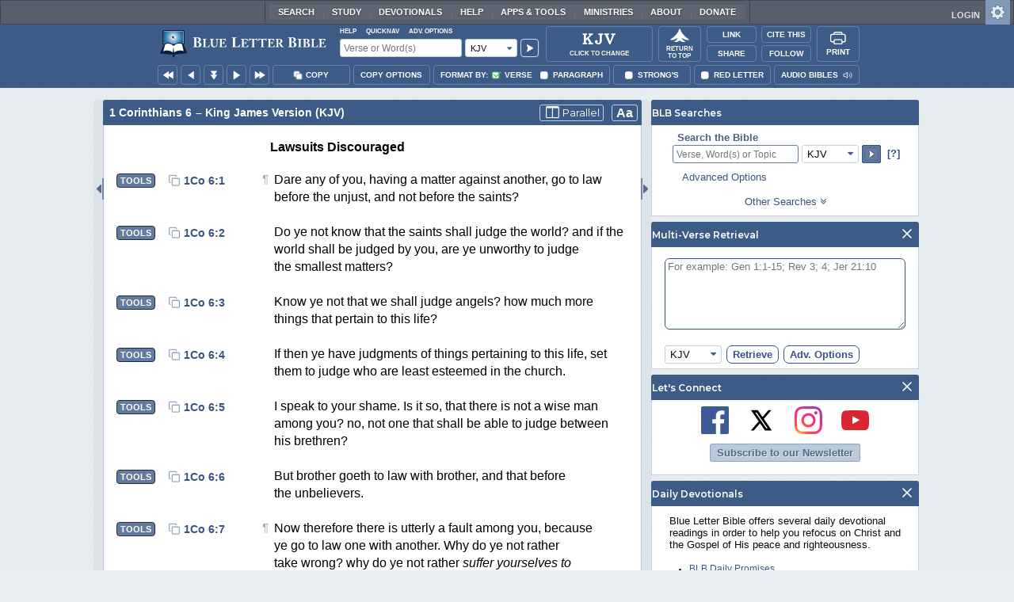

--- FILE ---
content_type: text/html;charset=UTF-8
request_url: https://www.blueletterbible.org/kjv/1co/6/1/
body_size: 46283
content:
<!DOCTYPE html>
	<html lang="en">
	  <head>
	    <meta charset="utf-8" />
		<meta http-equiv="X-UA-Compatible" content="IE=edge" /><script type="text/javascript">/* <![CDATA[ */_cf_loadingtexthtml="<img alt=' ' src='/cf_scripts/scripts/ajax/resources/cf/images/loading.gif'/>";
_cf_contextpath="";
_cf_ajaxscriptsrc="/cf_scripts/scripts/ajax";
_cf_jsonprefix='//';
_cf_websocket_port=8708;
_cf_flash_policy_port=1243;
_cf_websocket_ssl_port=8788;
_cf_clientid='00CE136B607BDC2FE0B161AE357A5CEF';/* ]]> */</script><script type="text/javascript" src="/cf_scripts/scripts/ajax/messages/cfmessage.js"></script>
<script type="text/javascript" src="/cf_scripts/scripts/ajax/package/cfajax.js"></script>

<script type="text/javascript">/* <![CDATA[ */
	ColdFusion.Ajax.importTag('CFAJAXPROXY');
/* ]]> */</script>

<script type="text/javascript">/* <![CDATA[ */
	var _cf_mBLB=ColdFusion.AjaxProxy.init('/cfblb/remoteExtensions/mBLB.cfc','mBLB');
	_cf_mBLB.prototype.setBodyFontSize=function(bodyFontSize) { return ColdFusion.AjaxProxy.invoke(this, "setBodyFontSize","", {bodyFontSize:bodyFontSize});};
	_cf_mBLB.prototype.setRtNavOrder=function(rtBubID,rtBubOrder) { return ColdFusion.AjaxProxy.invoke(this, "setRtNavOrder","", {rtBubID:rtBubID,rtBubOrder:rtBubOrder});};
	_cf_mBLB.prototype.setSessionSiteWideState=function(siteWideState,manualSize) { return ColdFusion.AjaxProxy.invoke(this, "setSessionSiteWideState","", {siteWideState:siteWideState,manualSize:manualSize});};
	_cf_mBLB.prototype.getRMAC_TenseDefinition=function(classification,definitionId) { return ColdFusion.AjaxProxy.invoke(this, "getRMAC_TenseDefinition","", {classification:classification,definitionId:definitionId});};
	_cf_mBLB.prototype.dailyPromiseDateIndex=function(dailyPromiseMonth) { return ColdFusion.AjaxProxy.invoke(this, "dailyPromiseDateIndex","", {dailyPromiseMonth:dailyPromiseMonth});};
	_cf_mBLB.prototype.setShowStrongsNonSticky=function(showStrongs) { return ColdFusion.AjaxProxy.invoke(this, "setShowStrongsNonSticky","", {showStrongs:showStrongs});};
	_cf_mBLB.prototype.dbdbgDateIndex=function(dbdbgMonth) { return ColdFusion.AjaxProxy.invoke(this, "dbdbgDateIndex","", {dbdbgMonth:dbdbgMonth});};
	_cf_mBLB.prototype.getToolTipContent=function(link,param) { return ColdFusion.AjaxProxy.invoke(this, "getToolTipContent","", {link:link,param:param});};
	_cf_mBLB.prototype.ping=function(t) { return ColdFusion.AjaxProxy.invoke(this, "ping","", {t:t});};
	_cf_mBLB.prototype.setBibleColor=function(bibleColor) { return ColdFusion.AjaxProxy.invoke(this, "setBibleColor","", {bibleColor:bibleColor});};
	_cf_mBLB.prototype.morneveDateIndex=function(morneveMonth) { return ColdFusion.AjaxProxy.invoke(this, "morneveDateIndex","", {morneveMonth:morneveMonth});};
	_cf_mBLB.prototype.getHPC_TenseDefinition=function(classification,definitionId) { return ColdFusion.AjaxProxy.invoke(this, "getHPC_TenseDefinition","", {classification:classification,definitionId:definitionId});};
	_cf_mBLB.prototype.setBodyGreekType=function(bodyGreekType) { return ColdFusion.AjaxProxy.invoke(this, "setBodyGreekType","", {bodyGreekType:bodyGreekType});};
	_cf_mBLB.prototype.setGreekTool=function(GreekTool) { return ColdFusion.AjaxProxy.invoke(this, "setGreekTool","", {GreekTool:GreekTool});};
	_cf_mBLB.prototype.closeWidget=function(bubbleID) { return ColdFusion.AjaxProxy.invoke(this, "closeWidget","", {bubbleID:bubbleID});};
	_cf_mBLB.prototype.setHebrewDiacritics=function(type) { return ColdFusion.AjaxProxy.invoke(this, "setHebrewDiacritics","", {type:type});};
	_cf_mBLB.prototype.setBodyFontType=function(bodyFontType) { return ColdFusion.AjaxProxy.invoke(this, "setBodyFontType","", {bodyFontType:bodyFontType});};
	_cf_mBLB.prototype.unSubDevos=function(devoId) { return ColdFusion.AjaxProxy.invoke(this, "unSubDevos","", {devoId:devoId});};
	_cf_mBLB.prototype.setDevoSubscriptions=function(devoIdModeList) { return ColdFusion.AjaxProxy.invoke(this, "setDevoSubscriptions","", {devoIdModeList:devoIdModeList});};
	_cf_mBLB.prototype.setGreekToolTheme=function(GreekToolTheme,CustomTheme) { return ColdFusion.AjaxProxy.invoke(this, "setGreekToolTheme","", {GreekToolTheme:GreekToolTheme,CustomTheme:CustomTheme});};
	_cf_mBLB.prototype.setViewport=function() { return ColdFusion.AjaxProxy.invoke(this, "setViewport","", {});};
	_cf_mBLB.prototype.setRedLetterNonSticky=function(redLetter) { return ColdFusion.AjaxProxy.invoke(this, "setRedLetterNonSticky","", {redLetter:redLetter});};
	_cf_mBLB.prototype.getConfirmContent=function(link,widgetID) { return ColdFusion.AjaxProxy.invoke(this, "getConfirmContent","", {link:link,widgetID:widgetID});};
	_cf_mBLB.prototype.fcbDateIndex=function(fcbMonth) { return ColdFusion.AjaxProxy.invoke(this, "fcbDateIndex","", {fcbMonth:fcbMonth});};
	_cf_mBLB.prototype.setBodyHebrewType=function(bodyHebrewType) { return ColdFusion.AjaxProxy.invoke(this, "setBodyHebrewType","", {bodyHebrewType:bodyHebrewType});};
	_cf_mBLB.prototype.setSquishy=function(Squishy) { return ColdFusion.AjaxProxy.invoke(this, "setSquishy","", {Squishy:Squishy});};
	_cf_mBLB.prototype.getRLD=function(mTranslation,mChapterID,mBibleIDList) { return ColdFusion.AjaxProxy.invoke(this, "getRLD","", {mTranslation:mTranslation,mChapterID:mChapterID,mBibleIDList:mBibleIDList});};
	_cf_mBLB.prototype.imgAlertClose=function() { return ColdFusion.AjaxProxy.invoke(this, "imgAlertClose","", {});};
	_cf_mBLB.prototype.setParaNonSticky=function(byVerse) { return ColdFusion.AjaxProxy.invoke(this, "setParaNonSticky","", {byVerse:byVerse});};
/* ]]> */</script>

<script type="text/javascript">/* <![CDATA[ */
	var _cf_mTools=ColdFusion.AjaxProxy.init('/cfblb/remoteExtensions/bible/mTools.cfc','mTools');
	_cf_mTools.prototype.setBibleOrder=function(versionID,versionOrder) { return ColdFusion.AjaxProxy.invoke(this, "setBibleOrder","", {versionID:versionID,versionOrder:versionOrder});};
	_cf_mTools.prototype.getToolContent=function(bibleTool,Translation,BibleID,additionalArgs) { return ColdFusion.AjaxProxy.invoke(this, "getToolContent","", {bibleTool:bibleTool,Translation:Translation,BibleID:BibleID,additionalArgs:additionalArgs});};
	_cf_mTools.prototype.verseHasSermonAudio=function(bibleID) { return ColdFusion.AjaxProxy.invoke(this, "verseHasSermonAudio","", {bibleID:bibleID});};
/* ]]> */</script>

<script type="text/javascript">/* <![CDATA[ */
	var _cf_mParallel=ColdFusion.AjaxProxy.init('/cfblb/remoteExtensions/bible/mParallel.cfc','mParallel');
	_cf_mParallel.prototype.setParallelPref=function(state,translation) { return ColdFusion.AjaxProxy.invoke(this, "setParallelPref","", {state:state,translation:translation});};
	_cf_mParallel.prototype.getBibleChapter=function(book,chapter,verShort,verseLayout) { return ColdFusion.AjaxProxy.invoke(this, "getBibleChapter","", {book:book,chapter:chapter,verShort:verShort,verseLayout:verseLayout});};
/* ]]> */</script>

<script type="text/javascript">/* <![CDATA[ */
	var _cf_appBarControls=ColdFusion.AjaxProxy.init('/cfblb/remoteExtensions/appBarControls.cfc','appBarControls');
	_cf_appBarControls.prototype.eventLogger=function(evData) { return ColdFusion.AjaxProxy.invoke(this, "eventLogger","", {evData:evData});};
	_cf_appBarControls.prototype.userRegistration=function(userEmail,userName,fName,userPass,userPass2,cid,Yenv) { return ColdFusion.AjaxProxy.invoke(this, "userRegistration","", {userEmail:userEmail,userName:userName,fName:fName,userPass:userPass,userPass2:userPass2,cid:cid,Yenv:Yenv});};
	_cf_appBarControls.prototype.sendLink=function(toEmail,sURL,subject,body) { return ColdFusion.AjaxProxy.invoke(this, "sendLink","", {toEmail:toEmail,sURL:sURL,subject:subject,body:body});};
	_cf_appBarControls.prototype.resendActivation=function() { return ColdFusion.AjaxProxy.invoke(this, "resendActivation","", {});};
	_cf_appBarControls.prototype.getGoBackPage=function(locationPathName) { return ColdFusion.AjaxProxy.invoke(this, "getGoBackPage","", {locationPathName:locationPathName});};
	_cf_appBarControls.prototype.updateBiblePicker=function(field,data) { return ColdFusion.AjaxProxy.invoke(this, "updateBiblePicker","", {field:field,data:data});};
	_cf_appBarControls.prototype.forgotPassword=function(userEmail) { return ColdFusion.AjaxProxy.invoke(this, "forgotPassword","", {userEmail:userEmail});};
	_cf_appBarControls.prototype.setBAudioShortURL=function(a,b,c) { return ColdFusion.AjaxProxy.invoke(this, "setBAudioShortURL","", {a:a,b:b,c:c});};
	_cf_appBarControls.prototype.getPageCitation=function(docLocation,docTitle) { return ColdFusion.AjaxProxy.invoke(this, "getPageCitation","", {docLocation:docLocation,docTitle:docTitle});};
	_cf_appBarControls.prototype.getLoggedOut=function() { return ColdFusion.AjaxProxy.invoke(this, "getLoggedOut","", {});};
	_cf_appBarControls.prototype.setCopyTSK=function(mBibleID,clipOptions,showStrongs,Translation) { return ColdFusion.AjaxProxy.invoke(this, "setCopyTSK","", {mBibleID:mBibleID,clipOptions:clipOptions,showStrongs:showStrongs,Translation:Translation});};
	_cf_appBarControls.prototype.setShortURL=function(docLocation) { return ColdFusion.AjaxProxy.invoke(this, "setShortURL","", {docLocation:docLocation});};
	_cf_appBarControls.prototype.setCopyText=function(copySelections,clipOptions,showStrongs,Translation,relatedStrongs) { return ColdFusion.AjaxProxy.invoke(this, "setCopyText","", {copySelections:copySelections,clipOptions:clipOptions,showStrongs:showStrongs,Translation:Translation,relatedStrongs:relatedStrongs});};
	_cf_appBarControls.prototype.setCAudioShortURL=function(CID) { return ColdFusion.AjaxProxy.invoke(this, "setCAudioShortURL","", {CID:CID});};
	_cf_appBarControls.prototype.userUpdate=function(userEmail,fName,lName,forth) { return ColdFusion.AjaxProxy.invoke(this, "userUpdate","", {userEmail:userEmail,fName:fName,lName:lName,forth:forth});};
	_cf_appBarControls.prototype.getLoggedIn=function(userEmail,userPass,stayFresh) { return ColdFusion.AjaxProxy.invoke(this, "getLoggedIn","", {userEmail:userEmail,userPass:userPass,stayFresh:stayFresh});};
/* ]]> */</script>

<script type="text/javascript">/* <![CDATA[ */
	var _cf_toolTipLocal=ColdFusion.AjaxProxy.init('/cfblb/remoteExtensions/toolTip/toolTipLocal.cfc','toolTipLocal');
	_cf_toolTipLocal.prototype.getScripture=function(pathName,queryString,htext,style) { return ColdFusion.AjaxProxy.invoke(this, "getScripture","", {pathName:pathName,queryString:queryString,htext:htext,style:style});};
/* ]]> */</script>

		<title>1 Corinthians 6 (KJV) - Dare any of you, having</title>
		
			<meta name="Description" content="1 Corinthians 6 - Dare any of you, having a matter against another, go to law before the unjust, and not before the saints?" />
		
		<meta name="HandheldFriendly" content="True" />
		<meta id="viewport" name="viewport" content="width=device-width, initial-scale=1.0" />

		

		<meta property="og:title" content="1 Corinthians 6 :: King James Version (KJV)" />
		<meta property="og:image" content="https://www.blueletterbible.org/assets/images/blbFBpreview.jpg" />
		<meta property="og:type" content="article" />
		<meta property="og:url" content="https://www.blueletterbible.org/kjv/1co/6/1/s_1068001" />
		<meta property="og:site_name" content="Blue Letter Bible" />
		<meta property="og:description" content="1 Corinthians 6 - Dare any of you, having a matter against another, go to law before the unjust, and not before the saints?" />
		<meta property="fb:app_id" content="1441734249473003">

		<!-- Google+ Meta tags -->
		<meta itemprop="name" content="1 Corinthians 6 :: King James Version (KJV)">
		<meta itemprop="description" content="1 Corinthians 6 - Dare any of you, having a matter against another, go to law before the unjust, and not before the saints?">
		<meta itemprop="image" content="https://www.blueletterbible.org/assets/images/blbFBpreview.jpg">

		<!-- Favicon, Apple Touch, and Microsoft Tile -->
		<link rel="apple-touch-icon-precomposed" sizes="57x57" href="/assets/images/favicon/apple-touch-icon-57x57.png" />
		<link rel="apple-touch-icon-precomposed" sizes="114x114" href="/assets/images/favicon/apple-touch-icon-114x114.png" />
		<link rel="apple-touch-icon-precomposed" sizes="72x72" href="/assets/images/favicon/apple-touch-icon-72x72.png" />
		<link rel="apple-touch-icon-precomposed" sizes="144x144" href="/assets/images/favicon/apple-touch-icon-144x144.png" />
		<link rel="apple-touch-icon-precomposed" sizes="60x60" href="/assets/images/favicon/apple-touch-icon-60x60.png" />
		<link rel="apple-touch-icon-precomposed" sizes="120x120" href="/assets/images/favicon/apple-touch-icon-120x120.png" />
		<link rel="apple-touch-icon-precomposed" sizes="76x76" href="/assets/images/favicon/apple-touch-icon-76x76.png" />
		<link rel="apple-touch-icon-precomposed" sizes="152x152" href="/assets/images/favicon/apple-touch-icon-152x152.png" />
		<link rel="icon" type="image/png" href="/assets/images/favicon/favicon-196x196.png" sizes="196x196" />
		<link rel="icon" type="image/png" href="/assets/images/favicon/favicon-96x96.png" sizes="96x96" />
		<link rel="icon" type="image/png" href="/assets/images/favicon/favicon-32x32.png" sizes="32x32" />
		<link rel="icon" type="image/png" href="/assets/images/favicon/favicon-16x16.png" sizes="16x16" />
		<link rel="icon" type="image/png" href="/assets/images/favicon/favicon-128.png" sizes="128x128" />
		<meta name="application-name" content="Blue Letter Bible"/>
		<meta name="msapplication-TileColor" content="#FFFFFF" />
		<meta name="msapplication-TileImage" content="/assets/images/favicon/mstile-144x144.png" />
		<meta name="msapplication-square70x70logo" content="/assets/images/favicon/mstile-70x70.png" />
		<meta name="msapplication-square150x150logo" content="/assets/images/favicon/mstile-150x150.png" />
		<meta name="msapplication-wide310x150logo" content="/assets/images/favicon/mstile-310x150.png" />
		<meta name="msapplication-square310x310logo" content="/assets/images/favicon/mstile-310x310.png" />

		
			<link href="https://www.blueletterbible.org/kjv/1co/6/1/" rel="canonical" />
			
			
			
				<link rel="amphtml" href="https://www.blueletterbible.org/sample/kjv/1co/6/1/">
			
			<link type="text/css" rel="stylesheet" href="/assets/css/layout-bible.css?tv=1768561524" />
		
					<link rel="stylesheet" href="/assets/css/bible.css?tv=1768561526" type="text/css" />
				
		
		
		<script src="https://use.fontawesome.com/dfb9a03635.js"></script>
		
		<script src='https://cdnjs.cloudflare.com/ajax/libs/dragula/3.7.3/dragula.min.js'></script>
		
		<link href="https://fonts.googleapis.com/css?family=Montserrat:400,500,600,700&display=swap" rel="stylesheet">
		<link href="https://fonts.googleapis.com/css2?family=Arbutus+Slab&display=swap" rel="stylesheet">

		
				<link rel="stylesheet" href="/assets/css/widgets/1001_blbSearch/blbSearch.css?tv=1768414920" type="text/css" />
			
				<link rel="stylesheet" href="/assets/css/widgets/1002_multiVerseRetrieval/multiVerseRetrieval.css?tv=1768414920" type="text/css" />
			
				<link rel="stylesheet" href="/assets/css/widgets/1015_socialNetworks/socialNetworks.css?tv=1768414920" type="text/css" />
			
				<link rel="stylesheet" href="/assets/css/widgets/1003_dailyDevotionals/dailyDevotionals.css?tv=1717779977" type="text/css" />
			
				<link rel="stylesheet" href="/assets/css/widgets/1004_dbrp/dbrp.css?tv=1717779977" type="text/css" />
			
				<link rel="stylesheet" href="/assets/css/widgets/1005_popularPages/popularPages.css?tv=1717779977" type="text/css" />
			
		<link type="text/css" rel="stylesheet" href="/assets/css/toolTip/BLBTagger.css?tv=1768561523" />

		
		<link type="text/css" rel="stylesheet" href="/assets/css/print.css?tv=1768414920" />

		<script type="text/javascript">if (top.location != location) {top.location.href = document.location.href;}</script>
		<script type="text/javascript" src="/assets/scripts/yui/build/yahoo/yahoo-min.js"></script>
		<script type="text/javascript" src="/assets/scripts/yui/build/yahoo-dom-event/yahoo-dom-event.js"></script>
		<script type="text/javascript" src="/assets/scripts/yui/build/selector/selector-min.js"></script>
		<script type="text/javascript" src="/assets/scripts/yui/build/event-delegate/event-delegate-min.js"></script>
		<script type="text/javascript" src="/assets/scripts/yui/build/animation/animation-min.js"></script>
		<script type="text/javascript" src="/assets/scripts/yui/build/dragdrop/dragdrop-min.js"></script>
		<script type="text/javascript" src="/assets/scripts/loadNext.js"></script>

		
		<script async src="https://securepubads.g.doubleclick.net/tag/js/gpt.js"></script>
		<script> window.googletag = window.googletag || {cmd: []}; </script>
	
			<script type="text/javascript">
				googletag.cmd.push(function() {
					googletag.defineSlot('/116025902/BLB_336x100_Partner', [336, 100], 'div-gpt-ad-BLB_336x100_Partner-1').addService(googletag.pubads());
					googletag.defineSlot('/116025902/BLB_300x250_LowRight1_Study', [300, 250], 'div-gpt-ad-300x250_LowRight1-1').addService(googletag.pubads());
					googletag.defineSlot('/116025902/BLB_300x250_LowRight2_Study', [300, 250], 'div-gpt-ad-300x250_LowRight2-1').addService(googletag.pubads());
					googletag.defineSlot('/116025902/BLB_300x250_MidRight1_Study', [300, 250], 'div-gpt-ad-300x250_MidRight1-1').addService(googletag.pubads());
					googletag.defineSlot('/116025902/BLB_300x250_STF', [300, 250], 'div-gpt-ad-300x250_STF-1').addService(googletag.pubads());
					googletag.pubads().collapseEmptyDivs();
					googletag.enableServices();
				});
			</script>
		

		<script type="text/javascript" src="/assets/scripts/queryCommandSupported.js"></script>

		
		<script type="text/javascript" src="/assets/scripts/base64.js?tv=1768414919"></script>
		
		<script type="text/javascript" src="/assets/scripts/polyFill.js?tv=1768414920"></script>
		
		<script type="text/javascript" src="/assets/scripts/blb.js?tv=1768414919"></script>
		
		<script type="text/javascript" src="/assets/scripts/blbProtoTypes.js?tv=1768414919"></script>

		<script type="text/javascript" src="/assets/scripts/clipboardjs/clipboard.js"></script>
		

		
		<script type="text/javascript" src="/assets/scripts/blbMenu.js?tv=1768414919"></script>
		
		<script type="text/javascript" src="/assets/scripts/blbResponsiveMenu.js?tv=1768414919"></script>
		
		<script type="text/javascript" src="/assets/scripts/contextBar.js?tv=1768414920"></script>
		
		<script type="text/javascript" src="/assets/scripts/rtNavBubbles.js?tv=1768414920"></script>

		
				<script src="/assets/scripts/widgets/1001_blbSearch/blbSearch.js?tv=1768414920" type="text/javascript"></script>
			
				<script src="/assets/scripts/widgets/1002_multiVerseRetrieval/multiVerseRetrieval.js?tv=1768414920" type="text/javascript"></script>
			
				<script src="/assets/scripts/widgets/1006_popularMedia/popularMedia.js?tv=1768414920" type="text/javascript"></script>
			
					<script src="/assets/scripts/conc.js?tv=1768414920" type="text/javascript"></script>
				
					<script src="/assets/scripts/vrsn.js?tv=1768414920" type="text/javascript"></script>
				
					<script src="/assets/scripts/tsk.js?tv=1768414920" type="text/javascript"></script>
				
					<script src="/assets/scripts/biblePage.js?tv=1768414919" type="text/javascript"></script>
				
					<script src="/assets/scripts/commPage.js?tv=1768414920" type="text/javascript"></script>
				
					<script src="/assets/scripts/sermonAudio.js?tv=1768414920" type="text/javascript"></script>
				
					<script src="/assets/scripts/contentTagger.js?tv=1768414920" type="text/javascript"></script>
				
					<script src="/assets/scripts/iro/iro.min.js?tv=1768414920" type="text/javascript"></script>
				
					<script src="/assets/scripts/interlinearColors.js?tv=1768414920" type="text/javascript"></script>
				
		<style type="text/css">
			:root {
			
				--ct-pronoun-secondary-color: #C7CBF5;
			
				--ct-article-primary-color: #9D0059;
			
				--ct-interjection-primary-color: #443A63;
			
				--ct-verb-primary-color: #03451E;
			
				--ct-verb-drop-shadow-color: #E4FFF4;
			
				--ct-verb-secondary-color: #A7F4D2;
			
				--ct-preposition-primary-color: #42712E;
			
				--ct-noun-secondary-color: #F9E3BE;
			
				--ct-conjunction-primary-color: #1D3947;
			
				--ct-noun-primary-color: #853B00;
			
				--ct-preposition-secondary-color: #C1EBAF;
			
				--ct-adverb-secondary-color: #DFBEE9;
			
				--ct-particle-drop-shadow-color: #E4FFFD;
			
				--ct-conjunction-secondary-color: #D4E7F1;
			
				--ct-interjection-drop-shadow-color: #F7F5FD;
			
				--ct-pronoun-primary-color: #252995;
			
				--ct-adjective-secondary-color: #F9C2C5;
			
				--ct-adjective-primary-color: #6B0D18;
			
				--ct-adjective-drop-shadow-color: #FFEFF0;
			
				--ct-article-secondary-color: #F6C2E7;
			
				--ct-preposition-drop-shadow-color: #F3FFEE;
			
				--ct-pronoun-drop-shadow-color: #EDEFFF;
			
				--ct-adverb-primary-color: #4B0867;
			
				--ct-article-drop-shadow-color: #FFF6FC;
			
				--ct-conjunction-drop-shadow-color: #F4FBFF;
			
				--ct-particle-secondary-color: #BAE9E6;
			
				--ct-interjection-secondary-color: #CEC3E9;
			
				--ct-adverb-drop-shadow-color: #FCF4FF;
			
				--ct-noun-drop-shadow-color: #FFF8EC;
			
				--ct-particle-primary-color: #03423E;
			
			}
		</style>

		

	
		<script async src="https://www.googletagmanager.com/gtag/js?id=G-ZN855X7LMQ"></script>
		<script>
		  window.dataLayer = window.dataLayer || [];
		  function gtag(){dataLayer.push(arguments);}
		  gtag('js', new Date());
		  gtag('set', 'content_group', 'Bible Pages');
		  gtag('config', 'G-ZN855X7LMQ');	// GA4
		  gtag('config', 'UA-11006531-6'); 	// GA-Universal
		</script>

		<!-- Matomo Tag Manager -->
		<script>
			var _mtm = window._mtm = window._mtm || [];
			_mtm.push({'mtm.startTime': (new Date().getTime()), 'event': 'mtm.Start'});
			(function() {
				var d=document, g=d.createElement('script'), s=d.getElementsByTagName('script')[0];
				g.async=true;
				g.src='https://cdn.matomo.cloud/blueletterbible.matomo.cloud/container_m8UtSje2.js';
				s.parentNode.insertBefore(g,s);
			})();
		</script>
		<!-- End Matomo Tag Manager -->
		
		
		
		<script type="text/javascript">
			window.cfLayout = "blbBibleLayout";
			let Translation = 'KJV';
			if(typeof BLB == 'undefined') BLB = {};
			if(typeof BLB.Tagger == 'undefined') BLB.Tagger = {};
			BLB.Tagger.Translation = 'KJV';
			window.bibleParallel = false;
			window.bibleParallelVersion = 'KJV';
			window.siteWideState = false;
			window.ShortName = '1Co';
			window.Chapter = 6;
			window.isAudio = true;
			window.byVerse = true;
			window.redLetter = false;
			window.showStrongs	= false;
			window.hebrewMarks = 5;
			window.root = true;
			window.assetsSource = '/assets/';
			BLB.Bible.insertDefault = 'conc';
			BLB.contextBar.clipOptions = {order:'co_prv', refDelim:'co_rds', numDelim:'co_ndnd', misc:{co_abbrev:true, co_quoted:false, co_sqrbrkt:false, co_sblabbrev:false, co_endash:false}};
			BLB.copyOptions = BLB.contextBar.clipOptions;
		</script>
	</head>

	

	<body id="bodTag" class="bible morph-theme-lt fontTypeArial fontH_SBLHebrew fontG_Gentium">
		
		<script type="text/javascript">
			if(localStorage.getItem('blb_viewport') == null) localStorage.setItem('blb_viewport', false);
			var blb_viewport = JSON.parse(localStorage.getItem('blb_viewport'));
			if(blb_viewport) {
				document.querySelector('#bodTag').classList.add('viewport');
				document.querySelector('#viewport').setAttribute('content', 'width=1024');
			} else {
				document.querySelector('#bodTag').classList.remove('viewport');
				document.querySelector('#viewport').setAttribute('content', 'width=device-width, initial-scale=1.0');
			}
		</script>
		<div id="broughtBy" class="print_only"><p><img src="/assets/images/printBLB.svg" alt="Brought to you by the Blue Letter Bible" /></p></div>

		
<div id="appBar" class="topBar show-for-large">
	<div id="appContent">
		<div id="blbHome" data-ev-cat="AppBar" data-ev-action="BLB Logo Click" data-ev-label="BLB Logo Home Link [Desktop]">
			<a href="/"><img src="/assets/images/svg/blb-logo-appbar.svg" alt="Home" class="appspace_logo" /></a>
		</div>
		<div id="appSearch">
			<form action="/search/preSearch.cfm" name="appBarSearch" id="appBarSearch" method="post">
				<input type="hidden" name="t" value="KJV" />
				<div class="appsearch-top">
					<div class="quicklinks">
						<span id="searchHelps01" data-ev-cat="AppBar" data-ev-action="Help Click" data-ev-label="Search Help Popup [Desktop]" alt="Click for Help">Help</span>
						<span id="appBarQN" data-ev-cat="AppBar" data-ev-action="QuickNav Click" data-ev-label="QuickNav Popup  [Desktop]" alt="Click for QuickNav">QuickNav</span>
						<span id="appBarAO" data-ev-cat="AppBar" data-ev-action="Adv. Options Click" data-ev-label="Adv. Options Popup [Desktop]" alt="Click for Advanced Search Options">Adv. Options</span>
					</div>
				</div>
				<div class="appsearch-bottom">
					<div>
						<input placeholder="Verse or Word(s)" type="text" name="Criteria" class="verse-input" />
					</div>
					
					<div id="selectBox">
						<div id="selectDropU" data-ev-cat="AppBar" data-ev-action="Translation Dropdown [Small] Click" data-ev-label="Translation Selection Dropdown [Small Desktop] Click">
							<div alt="Search KJV" title="Search KJV" id="selectedSearchDiv" class="appsearch-drop"><span>KJV</span></div>
						</div>
						
					</div>
					<div>
						<input type="image" src="/assets/images/appBar_top/app_search_go.svg" class="app-search-go" alt="Go!" title="Go!" />
					</div>
				</div>
				
				<div class="hidden" id="appBarAdvOptMenu">
					<div>
						<div id="clearAppBarOptMenu">
							<a id="clearAppBarAnchorMenu">Clear Advanced Options</a>
						</div>
						<p>Search a pre-defined list</p>
						<p>
							<select size="1" name="csr">
								<option value="0" class="ddOption1">The Whole Bible</option>
								<option value="1" class="ddOption2">The Old Testament</option>
								<option value="9" class="ddOption2">The New Testament</option>
								<option value="00" class="ddOption1" disabled>&#x2500;&#x2500;&#x2500;&#x2500;&#x2500;&#x2500;&#x2500;&#x2500;&#x2500;&#x2500;&#x2500;&#x2500;&#x2500;&#x2500;</option>
								<option value="2">Pentateuch</option>
								<option value="3">Historical Books</option>
								<option value="4">Poetical Books</option>
								<option value="5">Wisdom Literature</option>
								<option value="6">Prophets</option>
								<option value="7">Major Prophets</option>
								<option value="8">Minor Prophets</option>
								<option value="00" class="ddOption1" disabled>&#x2500;&#x2500;&#x2500;&#x2500;&#x2500;&#x2500;&#x2500;&#x2500;&#x2500;&#x2500;&#x2500;&#x2500;&#x2500;&#x2500;</option>
								<option value="10">The Gospels</option>
								<option value="11">Luke-Acts</option>
								<option value="12">Pauline Epistles</option>
								<option value="13">General Epistles</option>
								<option value="14">Johannine Writings</option>
								<option value="00" class="ddOption1" disabled>&#x2500;&#x2500;&#x2500;&#x2500;&#x2500;&#x2500;&#x2500;&#x2500;&#x2500;&#x2500;&#x2500;&#x2500;&#x2500;&#x2500;</option>
								<option value="Gen">Genesis</option><option value="Exo">Exodus</option><option value="Lev">Leviticus</option><option value="Num">Numbers</option><option value="Deu">Deuteronomy</option><option value="Jos">Joshua</option><option value="Jdg">Judges</option><option value="Rth">Ruth</option><option value="1Sa">1 Samuel</option><option value="2Sa">2 Samuel</option><option value="1Ki">1 Kings</option><option value="2Ki">2 Kings</option><option value="1Ch">1 Chronicles</option><option value="2Ch">2 Chronicles</option><option value="Ezr">Ezra</option><option value="Neh">Nehemiah</option><option value="Est">Esther</option><option value="Job">Job</option><option value="Psa">Psalms</option><option value="Pro">Proverbs</option><option value="Ecc">Ecclesiastes</option><option value="Sng">Song of Songs</option><option value="Isa">Isaiah</option><option value="Jer">Jeremiah</option><option value="Lam">Lamentations</option><option value="Eze">Ezekiel</option><option value="Dan">Daniel</option><option value="Hos">Hosea</option><option value="Joe">Joel</option><option value="Amo">Amos</option><option value="Oba">Obadiah</option><option value="Jon">Jonah</option><option value="Mic">Micah</option><option value="Nah">Nahum</option><option value="Hab">Habakkuk</option><option value="Zep">Zephaniah</option><option value="Hag">Haggai</option><option value="Zec">Zechariah</option><option value="Mal">Malachi</option><option value="Mat">Matthew</option><option value="Mar">Mark</option><option value="Luk">Luke</option><option value="Jhn">John</option><option value="Act">Acts</option><option value="Rom">Romans</option><option value="1Co">1 Corinthians</option><option value="2Co">2 Corinthians</option><option value="Gal">Galatians</option><option value="Eph">Ephesians</option><option value="Phl">Philippians</option><option value="Col">Colossians</option><option value="1Th">1 Thessalonians</option><option value="2Th">2 Thessalonians</option><option value="1Ti">1 Timothy</option><option value="2Ti">2 Timothy</option><option value="Tit">Titus</option><option value="Phm">Philemon</option><option value="Heb">Hebrews</option><option value="Jas">James</option><option value="1Pe">1 Peter</option><option value="2Pe">2 Peter</option><option value="1Jo">1 John</option><option value="2Jo">2 John</option><option value="3Jo">3 John</option><option value="Jde">Jude</option><option value="Rev">Revelation</option>
							</select>
						</p>
						<hr />
						<p><b>OR</b> Select a range of biblical books</p>
						<p><span>From:</span></p>
						<p><select size="1" name="csrf">
							<option value="0" class="ddOption1">Select a Beginning Point</option>
							<option value="Gen">Genesis</option><option value="Exo">Exodus</option><option value="Lev">Leviticus</option><option value="Num">Numbers</option><option value="Deu">Deuteronomy</option><option value="Jos">Joshua</option><option value="Jdg">Judges</option><option value="Rth">Ruth</option><option value="1Sa">1 Samuel</option><option value="2Sa">2 Samuel</option><option value="1Ki">1 Kings</option><option value="2Ki">2 Kings</option><option value="1Ch">1 Chronicles</option><option value="2Ch">2 Chronicles</option><option value="Ezr">Ezra</option><option value="Neh">Nehemiah</option><option value="Est">Esther</option><option value="Job">Job</option><option value="Psa">Psalms</option><option value="Pro">Proverbs</option><option value="Ecc">Ecclesiastes</option><option value="Sng">Song of Songs</option><option value="Isa">Isaiah</option><option value="Jer">Jeremiah</option><option value="Lam">Lamentations</option><option value="Eze">Ezekiel</option><option value="Dan">Daniel</option><option value="Hos">Hosea</option><option value="Joe">Joel</option><option value="Amo">Amos</option><option value="Oba">Obadiah</option><option value="Jon">Jonah</option><option value="Mic">Micah</option><option value="Nah">Nahum</option><option value="Hab">Habakkuk</option><option value="Zep">Zephaniah</option><option value="Hag">Haggai</option><option value="Zec">Zechariah</option><option value="Mal">Malachi</option><option value="Mat">Matthew</option><option value="Mar">Mark</option><option value="Luk">Luke</option><option value="Jhn">John</option><option value="Act">Acts</option><option value="Rom">Romans</option><option value="1Co">1 Corinthians</option><option value="2Co">2 Corinthians</option><option value="Gal">Galatians</option><option value="Eph">Ephesians</option><option value="Phl">Philippians</option><option value="Col">Colossians</option><option value="1Th">1 Thessalonians</option><option value="2Th">2 Thessalonians</option><option value="1Ti">1 Timothy</option><option value="2Ti">2 Timothy</option><option value="Tit">Titus</option><option value="Phm">Philemon</option><option value="Heb">Hebrews</option><option value="Jas">James</option><option value="1Pe">1 Peter</option><option value="2Pe">2 Peter</option><option value="1Jo">1 John</option><option value="2Jo">2 John</option><option value="3Jo">3 John</option><option value="Jde">Jude</option><option value="Rev">Revelation</option>
						</select></p>
						<p><span>To:</span></p>
						<p><select size="1" name="csrt">
							<option value="0" class="ddOption1">Select an Ending Point</option>
							<option value="Gen">Genesis</option><option value="Exo">Exodus</option><option value="Lev">Leviticus</option><option value="Num">Numbers</option><option value="Deu">Deuteronomy</option><option value="Jos">Joshua</option><option value="Jdg">Judges</option><option value="Rth">Ruth</option><option value="1Sa">1 Samuel</option><option value="2Sa">2 Samuel</option><option value="1Ki">1 Kings</option><option value="2Ki">2 Kings</option><option value="1Ch">1 Chronicles</option><option value="2Ch">2 Chronicles</option><option value="Ezr">Ezra</option><option value="Neh">Nehemiah</option><option value="Est">Esther</option><option value="Job">Job</option><option value="Psa">Psalms</option><option value="Pro">Proverbs</option><option value="Ecc">Ecclesiastes</option><option value="Sng">Song of Songs</option><option value="Isa">Isaiah</option><option value="Jer">Jeremiah</option><option value="Lam">Lamentations</option><option value="Eze">Ezekiel</option><option value="Dan">Daniel</option><option value="Hos">Hosea</option><option value="Joe">Joel</option><option value="Amo">Amos</option><option value="Oba">Obadiah</option><option value="Jon">Jonah</option><option value="Mic">Micah</option><option value="Nah">Nahum</option><option value="Hab">Habakkuk</option><option value="Zep">Zephaniah</option><option value="Hag">Haggai</option><option value="Zec">Zechariah</option><option value="Mal">Malachi</option><option value="Mat">Matthew</option><option value="Mar">Mark</option><option value="Luk">Luke</option><option value="Jhn">John</option><option value="Act">Acts</option><option value="Rom">Romans</option><option value="1Co">1 Corinthians</option><option value="2Co">2 Corinthians</option><option value="Gal">Galatians</option><option value="Eph">Ephesians</option><option value="Phl">Philippians</option><option value="Col">Colossians</option><option value="1Th">1 Thessalonians</option><option value="2Th">2 Thessalonians</option><option value="1Ti">1 Timothy</option><option value="2Ti">2 Timothy</option><option value="Tit">Titus</option><option value="Phm">Philemon</option><option value="Heb">Hebrews</option><option value="Jas">James</option><option value="1Pe">1 Peter</option><option value="2Pe">2 Peter</option><option value="1Jo">1 John</option><option value="2Jo">2 John</option><option value="3Jo">3 John</option><option value="Jde">Jude</option><option value="Rev">Revelation</option>
						</select></p>
						<hr />
						<p><b>OR</b> Custom Selection:</p>
						<p><input type="text" title="Use semicolons to separate groups
Gen;Jdg;Psa-Mal
Rom 3-12; Mat 1:15;Mat 5:12-22
" name="cscs" value="" autocomplete="off" /></p>
						<p>Use semicolons to separate groups:<br /> 'Gen;Jdg;Psa-Mal' or 'Rom 3-12;Mat 1:15;Mat 5:12-22'</p>
					</div>
					<div class="menuOptionsArrow"><img src="/assets/images/menu/menuOptionsArrowTop.png" alt="decorative arrow" /></div>
					<div onClick="BLB.switchShowState('appBarAdvOptMenu');" class="menuOptionsClose"><img src="/assets/images/menu/menuOptionsClose_a.png" alt="Close Advanced Options" /></div>
				</div>
			</form>
		
		</div>
		
		<div id="appVersion" data-ev-cat="AppBar" data-ev-action="Translation Dropdown [Large] Click" data-ev-label="Translation Selection Dropdown [Large Desktop] Click">
			<p><span alt="Your Bible Version is the KJV" class="bible-title">KJV</span></p>
			<p><span class="bible-title-sub">Click to Change</span></p>
		</div>
		<div id="scrollTop" data-ev-cat="AppBar" data-ev-action="Return to Top Click" data-ev-label="Return to Top [Desktop] Click" onClick="window.scrollTo(0, 0);">
			<img src="/assets/images/appBar_top/return-top.svg" alt="Return to Top" class="topbar-icon">
			<p alt="Go to Top">Return to Top</p>
		</div>
		<div id="appSoc">
			<div class="appsocial-left">
				<a id="pageLink" data-ev-cat="AppBar" data-ev-action="Link this Page Click" data-ev-label="Link this Page [Desktop] Click">Link</a>
				<a id="appShare" data-ev-cat="AppBar" data-ev-action="Share this Page Click" data-ev-label="Share this Page [Desktop] Click">Share</a>
			</div>
			<div class="appsocial-right">
				<a id="pageCite" data-ev-cat="AppBar" data-ev-action="Cite this Page Click" data-ev-label="Cite this Page [Desktop] Click">Cite This</a>
				<a id="appFollow" data-ev-cat="AppBar" data-ev-action="Follow BLB Click" data-ev-label="Follow BLB [Desktop] Click">Follow</a>
			</div>
		</div>
		<div id="appPrint" data-ev-cat="AppBar" data-ev-action="Print this Page Click" data-ev-label="Print this Page [Desktop] Click" onClick="window.print();">
			<img src="/assets/images/appBar_top/print-icon.svg" alt="Printer Icon" class="topbar-icon">
			<p alt="Printable Page">Print</p>
		</div>
	</div>
</div>


	<div id="contextBarT" class="show-for-large">
		<div class="context-btn-group">

			<div class="navBibleButtons">			
				
				<a id="ctxtPB" class="context-btn" href="/kjv/rom/1/1/" title="Previous Book (Romans 1)" data-ev-cat="Bible" data-ev-action="Context Bar Previous Book Click" data-ev-label="Context Bar Previous Book Click [Desktop]" alt="Previous Book">
					<svg xmlns="http://www.w3.org/2000/svg" viewBox="0 0 12 10" class="context-icon"><path fill-rule="evenodd" d="M6.882 5.734v3.29l-6.28-4.23 6.28-4.23v3.29L11.767.562v8.461l-4.885-3.29Z" clip-rule="evenodd"/></svg>
				</a>
				
				<a id="ctxtPC" class="context-btn" href="/kjv/1co/5/1/" data-ev-cat="Bible" data-ev-action="Context Bar Previous Chapter Click" data-ev-label="Context Bar Previous Chapter Click [Desktop]" alt="Previous Chapter" title="Previous Chapter (1 Corinthians 5)">
					<svg xmlns="http://www.w3.org/2000/svg" viewBox="0 0 7 10" class="context-icon ct-small"><path d="M.35 4.879 6.63.649v8.46L.35 4.88Z"/></svg>
				</a>
				
				<a id="ctxtQN" class="context-btn" data-ev-cat="Bible" data-ev-action="Context Bar Quick Nav Click" data-ev-label="Context Bar Quick Nav Click [Desktop]" alt="Quick Nav" title="Quick Nav">
					<svg xmlns="http://www.w3.org/2000/svg" viewBox="0 0 10 12" class="context-icon ct-small"><path fill-rule="evenodd" d="M5.97 5.298h3.29L5.03 11.58.798 5.299h3.29L.8.413h8.46L5.97 5.298Z" clip-rule="evenodd"/></svg>
				</a>
				
				<a id="ctxtNC" class="context-btn" href="/kjv/1co/7/1/" data-ev-cat="Bible" data-ev-action="Context Bar Next Chapter Click" data-ev-label="Context Bar Next Chapter Click [Desktop]" alt="Next Chapter" title="Next Chapter (1 Corinthians 7)">
					<svg xmlns="http://www.w3.org/2000/svg" viewBox="0 0 7 9" class="context-icon ct-small marLeft2"><path d="M6.625 4.448.345 8.68V.218l6.28 4.23Z"/></svg>
				</a>
				
				<a id="ctxtNB" class="context-btn" href="/kjv/2co/1/1/" data-ev-cat="Bible" data-ev-action="Context Bar Next Book Click" data-ev-label="Context Bar Next Book Click [Desktop]" alt="Next Book" title="Next Book (2 Corinthians 1)">
					<svg xmlns="http://www.w3.org/2000/svg" viewBox="0 0 12 10" class="context-icon"><path fill-rule="evenodd" d="m5.583 9.024 6.28-4.23-6.28-4.23v3.29L.698.563v8.46l4.885-3.29v3.29Z" clip-rule="evenodd"/></svg>
				</a>
			</div>
	
			
			<div id="copyAct" class="context-btn cn-text" data-clipboard data-ev-cat="Bible" data-ev-action="Context Bar Copy Click" data-ev-label="Context Bar Copy Click [Desktop]" alt="Copy Verses">
				<svg fill="none" xmlns="http://www.w3.org/2000/svg" viewBox="0 0 12 12" class="icon-inner icon-inner-left"><g clip-path="url(#a)"><rect x="1.063" y="1.063" width="6.985" height="6.985" rx="1.063" fill="#fff"/><rect x="3.947" y="4.1" width="7.137" height="6.985" rx="1.063" fill="#fff"/><path d="M2 8c-.55 0-1-.45-1-1V2c0-.55.45-1 1-1h5c.55 0 1 .45 1 1M5 4h5a1 1 0 0 1 1 1v5a1 1 0 0 1-1 1H5a1 1 0 0 1-1-1V5a1 1 0 0 1 1-1Z" stroke="#99A6BD" stroke-linecap="round" stroke-linejoin="round"/></g><defs><clipPath id="a"><path fill="#fff" d="M0 0h12v12H0z"/></clipPath></defs></svg>Copy
			</div>
			
			<div id="copyOpt" class="context-btn cn-text" data-ev-cat="Bible" data-ev-action="Context Bar Copy Options Click" data-ev-label="Context Bar Copy Options Click [Desktop]" alt="Copy Options">Copy Options</div>
	
			
			<div id="byVerse" class="context-btn cn-text " data-ev-cat="Bible" data-ev-action="Context Bar Formatting Toggle Click" data-ev-label="Context Bar Formatting Toggle Click [Desktop]" alt="Format by Verse or Paragraph">
				<span class="marRight5">Format by:</span>
			
				<span class="cb checked">
				
					<svg xmlns="http://www.w3.org/2000/svg" viewBox="0 0 14 11" class="checkDisabled icon-inner icon-inner-left"><rect width="9.618" height="9.618" x=".691" y=".691" stroke-width="1.382" rx="2.073"/><path stroke-width="1.75" d="m1.619 1.381 8 8"/></svg>
					
				
					<svg xmlns="http://www.w3.org/2000/svg" viewBox="0 0 14 11" class="checkOff icon-inner icon-inner-left"><rect width="11" height="11" rx="2.764"/></svg>
				
					<svg xmlns="http://www.w3.org/2000/svg" viewBox="0 0 14 11" class="checkOn icon-inner icon-inner-left"><g clip-path="url(#clip-verse)"><rect width="9.618" height="9.618" x=".691" y=".691"  stroke-width="1.382" rx="2.073"/><path d="M13.265.231a.653.653 0 0 1 .162.249.736.736 0 0 1 0 .31c.02.098.02.198 0 .296a.653.653 0 0 1-.162.248L6.639 8.322a.677.677 0 0 1-.235.171.661.661 0 0 1-.56 0 .677.677 0 0 1-.235-.17L2.664 5.215a.765.765 0 0 1-.22-.544.797.797 0 0 1 .455-.732.675.675 0 0 1 .796.174l2.43 2.562 6.11-6.445a.678.678 0 0 1 .235-.17.659.659 0 0 1 .515-.016c.09.039.17.097.236.17l.044.016Z"/></g><defs><clipPath id="clip-verse"><path d="M0 0h14v11H0z"/></clipPath></defs></svg>
				</span>
				<span class="marRight10">Verse</span>
			
				<span class="cb ">
				
					<svg xmlns="http://www.w3.org/2000/svg" viewBox="0 0 14 11" class="checkDisabled icon-inner icon-inner-left"><rect width="9.618" height="9.618" x=".691" y=".691" stroke-width="1.382" rx="2.073"/><path stroke-width="1.75" d="m1.619 1.381 8 8"/></svg>
				
					<svg xmlns="http://www.w3.org/2000/svg" viewBox="0 0 14 11" class="checkOff icon-inner icon-inner-left"><rect width="11" height="11" rx="2.764"/></svg>
				
					<svg xmlns="http://www.w3.org/2000/svg" viewBox="0 0 14 11" class="checkOn icon-inner icon-inner-left"><g clip-path="url(#clip-para)"><rect width="9.618" height="9.618" x=".691" y=".691" stroke-width="1.382" rx="2.073"/><path d="M13.265.231a.653.653 0 0 1 .162.249.736.736 0 0 1 0 .31c.02.098.02.198 0 .296a.653.653 0 0 1-.162.248L6.639 8.322a.677.677 0 0 1-.235.171.661.661 0 0 1-.56 0 .677.677 0 0 1-.235-.17L2.664 5.215a.765.765 0 0 1-.22-.544.797.797 0 0 1 .455-.732.675.675 0 0 1 .796.174l2.43 2.562 6.11-6.445a.678.678 0 0 1 .235-.17.659.659 0 0 1 .515-.016c.09.039.17.097.236.17l.044.016Z"/></g><defs><clipPath id="clip-para"><path d="M0 0h14v11H0z"/></clipPath></defs></svg>
				</span>
				<span>Paragraph</span>
			</div>
			
			<div id="showStrongs" class="cb  context-btn cn-text" data-ev-cat="Bible" data-ev-action="Context Bar Show Strongs Click" data-ev-label="Context Bar Show Strongs Click [Desktop]" alt="Show Strongs">
			
				<svg xmlns="http://www.w3.org/2000/svg" viewBox="0 0 14 11" class="checkDisabled icon-inner icon-inner-left"><rect width="9.618" height="9.618" x=".691" y=".691" stroke-width="1.382" rx="2.073"/><path stroke-width="1.75" d="m1.619 1.381 8 8"/></svg>
			
				<svg xmlns="http://www.w3.org/2000/svg" viewBox="0 0 14 11" class="checkOff icon-inner icon-inner-left"><rect width="11" height="11" rx="2.764"/></svg>
			
				<svg xmlns="http://www.w3.org/2000/svg" viewBox="0 0 14 11" class="checkOn icon-inner icon-inner-left">
					<g clip-path="url(#clip-strongs)">
						<rect width="9.618" height="9.618" x=".691" y=".691" stroke-width="1.382" rx="2.073"/>
						<path d="M13.265.231a.653.653 0 0 1 .162.249.736.736 0 0 1 0 .31c.02.098.02.198 0 .296a.653.653 0 0 1-.162.248L6.639 8.322a.677.677 0 0 1-.235.171.661.661 0 0 1-.56 0 .677.677 0 0 1-.235-.17L2.664 5.215a.765.765 0 0 1-.22-.544.797.797 0 0 1 .455-.732.675.675 0 0 1 .796.174l2.43 2.562 6.11-6.445a.678.678 0 0 1 .235-.17.659.659 0 0 1 .515-.016c.09.039.17.097.236.17l.044.016Z"/></g>
						<defs>
							<clipPath id="clip-strongs">
								<path d="M0 0h14v11H0z"/>
							</clipPath>
						</defs>
					</svg>
				Strong's
			</div>
			
			<div id="redLetter" class="cb  context-btn cn-text" data-ev-cat="Bible" data-ev-action="Context Bar Red Letter Toggle Click" data-ev-label="Context Bar Red Letter Toggle Click [Desktop]" alt="Red Letter On">
			
				<svg xmlns="http://www.w3.org/2000/svg" viewBox="0 0 14 11" class="checkDisabled icon-inner icon-inner-left"><rect width="9.618" height="9.618" x=".691" y=".691" stroke-width="1.382" rx="2.073"/><path stroke-width="1.75" d="m1.619 1.381 8 8"/></svg>
			
				<svg xmlns="http://www.w3.org/2000/svg" viewBox="0 0 14 11" class="checkOff icon-inner icon-inner-left"><rect width="11" height="11" rx="2.764"/></svg>
			
				<svg xmlns="http://www.w3.org/2000/svg" viewBox="0 0 14 11" class="checkOn icon-inner icon-inner-left"><g clip-path="url(#clip-redletter)"><rect width="9.618" height="9.618" x=".691" y=".691"  stroke-width="1.382" rx="2.073"/><path d="M13.265.231a.653.653 0 0 1 .162.249.736.736 0 0 1 0 .31c.02.098.02.198 0 .296a.653.653 0 0 1-.162.248L6.639 8.322a.677.677 0 0 1-.235.171.661.661 0 0 1-.56 0 .677.677 0 0 1-.235-.17L2.664 5.215a.765.765 0 0 1-.22-.544.797.797 0 0 1 .455-.732.675.675 0 0 1 .796.174l2.43 2.562 6.11-6.445a.678.678 0 0 1 .235-.17.659.659 0 0 1 .515-.016c.09.039.17.097.236.17l.044.016Z"/></g><defs><clipPath id="clip-redletter"><path d="M0 0h14v11H0z"/></clipPath></defs></svg>
				Red Letter
			</div>
			
			<div id="audioAct" class="context-btn cn-text" data-ev-cat="Bible" data-ev-action="Context Bar Audio Bible Click" data-ev-label="Context Bar Audio Bible Click [Desktop]" alt="Listen to the Bible">Audio Bibles
				<svg xmlns="http://www.w3.org/2000/svg" fill="none" viewBox="0 0 15 11" class="icon-inner icon-inner-right"><g clip-path="url(#clip-listen)"><path class="listen-stroke" stroke-linecap="round" stroke-linejoin="round" stroke-miterlimit="10" d="M9.8 3.2c1.2 1.2 1.2 3.2 0 4.5M12 1c2.5 2.5 2.5 6.5 0 9M6.9 1 3.7 3.6H1.2v3.8h2.5l3.2 2.5V1Z"/></g><defs><clipPath id="clip-listen"><path class="listen-fill" d="M0 0h15v11H0z"/></clipPath></defs></svg>
			</div>

			<div id="audioVerSel" class="hidden">
				<div><img src="/assets/images/appBar_top/appSearchArrowUp.png" alt="App Search Arrow Up" />
					<span title="kjv_n">KJV (Narrated)</span>
					<span title="nkjv_n">NKJV (Narrated)</span>
					<span title="nkjv_d">NKJV (Dramatized)</span>
					<span title="nlt_d">NLT (Dramatized)</span>
					<span title="niv_n">NIV (Narrated)</span>
					<span title="esv_n">ESV (Narrated)</span>
					<span title="nasb_n">NASB95 (Narrated)</span>
				</div>
				<div>
					<span title="rvr60_n">RVR60 (Espa&ntilde;ol)</span>
					<span title="nav_n">NAV (Arabic)</span>
				</div>
			</div>
		</div>
	</div>

<div class="hidden" id="copyOptions">
	<div>
		<img src="/assets/images/svg/close-icon__blue.svg" class="copy-close">
		<table cellspacing="0" cellpadding="0" border="0">
			<tbody>
				<tr>
					<td>
						<div>Line-By-Line Order:</div>
						<div>
							<div id="co_llvr"><img alt="Line-By-Line Verse-Reference" class="coOrder" src="/assets/images/svg/contextBar/copyOptions/radioOff.svg" />Verse-Reference</div>
							<div id="co_llrv"><img alt="Line-By-Line Reference-Verse" class="coOrder" src="/assets/images/svg/contextBar/copyOptions/radioOff.svg" />Reference-Verse</div>
							<div id="co_llsl"><img alt="Line-By-Line Separate Line" class="coOrder" src="/assets/images/svg/contextBar/copyOptions/radioOff.svg" />Separate Line</div>
							<div id="co_llvo"><img alt="Line-By-Line Verse Only" class="coOrder" src="/assets/images/svg/contextBar/copyOptions/radioOff.svg" />Verse Only</div>
							<div id="co_llro"><img alt="Line-By-Line Reference Only" class="coOrder" src="/assets/images/svg/contextBar/copyOptions/radioOff.svg" />Reference Only</div>
						</div>
					</td>
					<td>
						<div>Reference Delimiters:</div>
						<div>
							<div id="co_rdn"><img alt="No Reference Delimiters" class="refDelim" src="/assets/images/svg/contextBar/copyOptions/radioOff.svg" />None &#8212; Jhn 1:1 KJV</div>
							<div id="co_rds"><img alt="Square Reference Delimiters" class="refDelim" src="/assets/images/svg/contextBar/copyOptions/radioOn.svg" />Square &#8212; [Jhn 1:1 KJV]</div>
							<div id="co_rdc"><img alt="Curly Reference Delimiters" class="refDelim" src="/assets/images/svg/contextBar/copyOptions/radioOff.svg" />Curly &#8212; {Jhn 1:1 KJV}</div>
							<div id="co_rdp"><img alt="Parenthesis Reference Delimiters" class="refDelim" src="/assets/images/svg/contextBar/copyOptions/radioOff.svg" />Parens &#8212; (Jhn 1:1 KJV)</div>
						</div>
					</td>
				</tr>
				<tr>
					<td>
						<div>Paragraph Order:</div>
						<div>
							<div id="co_pvr"><img alt="Paragraph Verse-Reference" class="coOrder" src="/assets/images/svg/contextBar/copyOptions/radioOff.svg" />Verse-Reference</div>
							<div id="co_prv"><img alt="Paragraph Reference-Verse" class="coOrder" src="/assets/images/svg/contextBar/copyOptions/radioOn.svg" />Reference-Verse</div>
							<div id="co_pro"><img alt="Paragraph Reference-Only" class="coOrder" src="/assets/images/svg/contextBar/copyOptions/radioOff.svg" />Reference-Only</div>
						</div>
					</td>
					<td>
						<div>Number Delimiters:<span style="color:#c02;">*</span></div>
						<div>
							<div id="co_ndnn"><img alt="No Verse Numbers" class="numDelim" src="/assets/images/svg/contextBar/copyOptions/radioOff.svg" />No Number</div>
							<div id="co_ndnd"><img alt="No Verse Delimeters" class="numDelim" src="/assets/images/svg/contextBar/copyOptions/radioOn.svg" />No Delimiter &#8212; 15</div>
							<div id="co_nds"><img alt="Square Verse Delimiters" class="numDelim" src="/assets/images/svg/contextBar/copyOptions/radioOff.svg" />Square &#8212; [15]</div>
							<div id="co_ndc"><img alt="Curly Verse Delimiters" class="numDelim" src="/assets/images/svg/contextBar/copyOptions/radioOff.svg" />Curly &#8212; {15}</div>
							<div id="co_ndp"><img alt="Parenthesis Verse Delimiters" class="numDelim" src="/assets/images/svg/contextBar/copyOptions/radioOff.svg" />Parens &#8212; (15)</div>
						</div>
					</td>
				</tr>
				<tr>
					<td>
						<div>Other Options:</div>
						<div>
							<div id="co_abbrev"><img alt="Abbreviate Books" src="/assets/images/svg/contextBar/copyOptions/checkOn.svg" />Abbreviate Books</div>
							<div id="co_sblabbrev"><img alt="Use SBL Abbrev." src="/assets/images/svg/contextBar/copyOptions/checkOff.svg" />Use SBL Abbrev.</div>
							<div id="co_endash"><img alt="En dash not Hyphen" src="/assets/images/svg/contextBar/copyOptions/checkOff.svg" />En dash not Hyphen</div>
						</div>
					</td>
					<td>
						<div>&nbsp;</div>
						<div>
							<div>&nbsp;</div>
							<div id="co_quoted"><img alt="Quotes Around Verses" src="/assets/images/svg/contextBar/copyOptions/checkOff.svg" />Quotes Around Verses</div>
							<div id="co_sqrbrkt"><img alt="Remove Square Brackets" src="/assets/images/svg/contextBar/copyOptions/checkOff.svg" />Remove Square Brackets</div>						</div>
					</td>
				</tr>
			</tbody>
		</table>
		<div>
			<table cellspacing="0" cellpadding="0" border="0">
				<tbody>
					<tr>
						<td><div id="co_selAll">Select All Verses</div></td>
						<td><div id="co_selNone">Clear All Verses</div></td>
					</tr>
				</tbody>
			</table><br />
			<p style="color:#c02;">* 'Number Delimiters' only apply to 'Paragraph Order'</p>
			<p style="color:#c02;">* 'Remove Square Brackets' does not apply to the Amplified Bible</p>
		</div>
	</div>
</div>




<nav class="nav-menu top show-for-large" id="menuTop" role="navigation">
	<ul class="nav-menu__list" id="menuBlock">
		<li><a class="nav-menu__link" data-ev-cat="Navigation" data-ev-action="Search Menu Click" data-ev-label="Search Menu Click [Desktop NavBar]" href="/search.cfm" id="MM_search">Search</a></li>
		<li><a class="nav-menu__link" data-ev-cat="Navigation" data-ev-action="Study Menu Click" data-ev-label="Study Menu Click [Desktop NavBar]" href="/study.cfm" id="MM_study">Study</a></li>
		<li><a class="nav-menu__link" data-ev-cat="Navigation" data-ev-action="Devotionals Menu Click" data-ev-label="Devotionals Menu Click [Desktop NavBar]" href="/devotionals/" id="MM_devotions">Devotionals</a></li>
		<li><a class="nav-menu__link" data-ev-cat="Navigation" data-ev-action="Help Menu Click" data-ev-label="Help Menu Click [Desktop NavBar]" href="/help.cfm" id="MM_help">Help</a></li>
		<li><a class="nav-menu__link" data-ev-cat="Navigation" data-ev-action="Apps-Tools Menu Click" data-ev-label="Products Menu Click [Desktop NavBar]" href="/apps-tools.cfm" id="MM_apps">Apps & Tools</a></li>
		<li><a class="nav-menu__link" data-ev-cat="Navigation" data-ev-action="Ministries Menu Click" data-ev-label="Ministries Menu Click [Desktop NavBar]" href="/ministries.cfm" id="MM_ministry">Ministries</a></li>
		<li><a class="nav-menu__link" data-ev-cat="Navigation" data-ev-action="About Menu Click" data-ev-label="About Menu Click [Desktop NavBar]" href="/about/" id="MM_about">About</a></li>
		<li><a target="_blank" class="nav-menu__link" data-ev-cat="Navigation" data-ev-action="Donate Menu Click" data-ev-label="Donate Menu Click [Desktop NavBar]" href="/donate/" id="MM_donations">Donate</a></li>
	</ul>

	
	<div id="searchDrop" class="menuDrop hidden">
		<div class="blue-bg">
			<div>
				<div class="row">
					<div class="column small-12">
						<h3 class="section-title text-center">Search</h3>
					</div>
					<button class="close drop-close">
						<svg width="20" height="20" viewBox="0 0 20 20" fill="none" xmlns="http://www.w3.org/2000/svg">
							<path d="M15 5L5 15M5 5L15 15" stroke="#516D94" stroke-width="1.66667" stroke-linecap="round" stroke-linejoin="round"/>
						</svg>
					</button>
				</div>
				<div class="row align-center">
					<table><tbody><tr>
						<td class="col1">
							<h2 class="sub-section-title">Bible Search</h2>
							<form action="/search/preSearch.cfm" name="menuBibleSearch" id="menuBibleSearch" method="post">
								<input type="hidden" name="t" value="KJV" />
								<div class="searchInputs">
									<table><tbody><tr>
										<td id="menuWordsSearchInput">
											<input placeholder="Verse, Word(s) or Topic" type="text" name="Criteria" value="" autocomplete="off" />
										</td>
										<td id="menuWordsSelectBox">
											<div id="menuSelectDropU">
												<div alt="Search KJV" title="Search KJV" id="menuSelectedSearchDiv" class="appsearch-drop"><span>KJV</span></div>
											</div>
											
										</td>
										<td id="menuWordsSubmit">
											<input type="image" src="/assets/images/search/searchBtn_a.png" /><a rel="helps.searchPrime">&nbsp;[?]</a>
										</td>
									</tr></table>
		
									<div id="advOptDivMenu">
										<button id="shAdvOptMenu" type="button">Advanced Options</button>
										<p id="clrAdvOptMenu" class="alert hidden">There are options set in 'Advanced Options'</p>
		
										<div id="advOptMenu" class="hidden">
											<div>
												<div id="clearOptMenu"><a id="clearAnchorMenu">Clear Advanced Options</a></div>
													<p>Search a pre-defined list</p>
													<p><select size="1" name="csr">
														<option selected="true" value="0" class="ddOption1">The Whole Bible</option>
														<option value="1" class="ddOption2">The Old Testament</option>
														<option value="9" class="ddOption2">The New Testament</option>
														<option value="00" class="ddOption1" disabled>&#x2500;&#x2500;&#x2500;&#x2500;&#x2500;&#x2500;&#x2500;&#x2500;&#x2500;&#x2500;&#x2500;&#x2500;&#x2500;&#x2500;</option>
														<option value="2">Pentateuch</option>
														<option value="3">Historical Books</option>
														<option value="4">Poetical Books</option>
														<option value="5">Wisdom Literature</option>
														<option value="6">Prophets</option>
														<option value="7">Major Prophets</option>
														<option value="8">Minor Prophets</option>
														<option value="00" class="ddOption1" disabled>&#x2500;&#x2500;&#x2500;&#x2500;&#x2500;&#x2500;&#x2500;&#x2500;&#x2500;&#x2500;&#x2500;&#x2500;&#x2500;&#x2500;</option>
														<option value="10">The Gospels</option>
														<option value="11">Luke-Acts</option>
														<option value="12">Pauline Epistles</option>
														<option value="13">General Epistles</option>
														<option value="14">Johannine Writings</option>
														<option value="00" class="ddOption1" disabled>&#x2500;&#x2500;&#x2500;&#x2500;&#x2500;&#x2500;&#x2500;&#x2500;&#x2500;&#x2500;&#x2500;&#x2500;&#x2500;&#x2500;</option>
														<option value="Gen">Genesis</option><option value="Exo">Exodus</option><option value="Lev">Leviticus</option><option value="Num">Numbers</option><option value="Deu">Deuteronomy</option><option value="Jos">Joshua</option><option value="Jdg">Judges</option><option value="Rth">Ruth</option><option value="1Sa">1 Samuel</option><option value="2Sa">2 Samuel</option><option value="1Ki">1 Kings</option><option value="2Ki">2 Kings</option><option value="1Ch">1 Chronicles</option><option value="2Ch">2 Chronicles</option><option value="Ezr">Ezra</option><option value="Neh">Nehemiah</option><option value="Est">Esther</option><option value="Job">Job</option><option value="Psa">Psalms</option><option value="Pro">Proverbs</option><option value="Ecc">Ecclesiastes</option><option value="Sng">Song of Songs</option><option value="Isa">Isaiah</option><option value="Jer">Jeremiah</option><option value="Lam">Lamentations</option><option value="Eze">Ezekiel</option><option value="Dan">Daniel</option><option value="Hos">Hosea</option><option value="Joe">Joel</option><option value="Amo">Amos</option><option value="Oba">Obadiah</option><option value="Jon">Jonah</option><option value="Mic">Micah</option><option value="Nah">Nahum</option><option value="Hab">Habakkuk</option><option value="Zep">Zephaniah</option><option value="Hag">Haggai</option><option value="Zec">Zechariah</option><option value="Mal">Malachi</option><option value="Mat">Matthew</option><option value="Mar">Mark</option><option value="Luk">Luke</option><option value="Jhn">John</option><option value="Act">Acts</option><option value="Rom">Romans</option><option value="1Co">1 Corinthians</option><option value="2Co">2 Corinthians</option><option value="Gal">Galatians</option><option value="Eph">Ephesians</option><option value="Phl">Philippians</option><option value="Col">Colossians</option><option value="1Th">1 Thessalonians</option><option value="2Th">2 Thessalonians</option><option value="1Ti">1 Timothy</option><option value="2Ti">2 Timothy</option><option value="Tit">Titus</option><option value="Phm">Philemon</option><option value="Heb">Hebrews</option><option value="Jas">James</option><option value="1Pe">1 Peter</option><option value="2Pe">2 Peter</option><option value="1Jo">1 John</option><option value="2Jo">2 John</option><option value="3Jo">3 John</option><option value="Jde">Jude</option><option value="Rev">Revelation</option>
													</select></p>
													<hr />
													<p><b>OR</b> Select a range of biblical books</p>
													<p><span>From:</span></p>
													<p><select size="1" name="csrf">
														<option selected="true" value="0" class="ddOption1">Select a Beginning Point</option>
														<option value="Gen">Genesis</option><option value="Exo">Exodus</option><option value="Lev">Leviticus</option><option value="Num">Numbers</option><option value="Deu">Deuteronomy</option><option value="Jos">Joshua</option><option value="Jdg">Judges</option><option value="Rth">Ruth</option><option value="1Sa">1 Samuel</option><option value="2Sa">2 Samuel</option><option value="1Ki">1 Kings</option><option value="2Ki">2 Kings</option><option value="1Ch">1 Chronicles</option><option value="2Ch">2 Chronicles</option><option value="Ezr">Ezra</option><option value="Neh">Nehemiah</option><option value="Est">Esther</option><option value="Job">Job</option><option value="Psa">Psalms</option><option value="Pro">Proverbs</option><option value="Ecc">Ecclesiastes</option><option value="Sng">Song of Songs</option><option value="Isa">Isaiah</option><option value="Jer">Jeremiah</option><option value="Lam">Lamentations</option><option value="Eze">Ezekiel</option><option value="Dan">Daniel</option><option value="Hos">Hosea</option><option value="Joe">Joel</option><option value="Amo">Amos</option><option value="Oba">Obadiah</option><option value="Jon">Jonah</option><option value="Mic">Micah</option><option value="Nah">Nahum</option><option value="Hab">Habakkuk</option><option value="Zep">Zephaniah</option><option value="Hag">Haggai</option><option value="Zec">Zechariah</option><option value="Mal">Malachi</option><option value="Mat">Matthew</option><option value="Mar">Mark</option><option value="Luk">Luke</option><option value="Jhn">John</option><option value="Act">Acts</option><option value="Rom">Romans</option><option value="1Co">1 Corinthians</option><option value="2Co">2 Corinthians</option><option value="Gal">Galatians</option><option value="Eph">Ephesians</option><option value="Phl">Philippians</option><option value="Col">Colossians</option><option value="1Th">1 Thessalonians</option><option value="2Th">2 Thessalonians</option><option value="1Ti">1 Timothy</option><option value="2Ti">2 Timothy</option><option value="Tit">Titus</option><option value="Phm">Philemon</option><option value="Heb">Hebrews</option><option value="Jas">James</option><option value="1Pe">1 Peter</option><option value="2Pe">2 Peter</option><option value="1Jo">1 John</option><option value="2Jo">2 John</option><option value="3Jo">3 John</option><option value="Jde">Jude</option><option value="Rev">Revelation</option>
													</select></p>
													<p><span>To:</span></p>
													<p><select size="1" name="csrt">
														<option selected="true" value="0" class="ddOption1">Select an Ending Point</option>
														<option value="Gen">Genesis</option><option value="Exo">Exodus</option><option value="Lev">Leviticus</option><option value="Num">Numbers</option><option value="Deu">Deuteronomy</option><option value="Jos">Joshua</option><option value="Jdg">Judges</option><option value="Rth">Ruth</option><option value="1Sa">1 Samuel</option><option value="2Sa">2 Samuel</option><option value="1Ki">1 Kings</option><option value="2Ki">2 Kings</option><option value="1Ch">1 Chronicles</option><option value="2Ch">2 Chronicles</option><option value="Ezr">Ezra</option><option value="Neh">Nehemiah</option><option value="Est">Esther</option><option value="Job">Job</option><option value="Psa">Psalms</option><option value="Pro">Proverbs</option><option value="Ecc">Ecclesiastes</option><option value="Sng">Song of Songs</option><option value="Isa">Isaiah</option><option value="Jer">Jeremiah</option><option value="Lam">Lamentations</option><option value="Eze">Ezekiel</option><option value="Dan">Daniel</option><option value="Hos">Hosea</option><option value="Joe">Joel</option><option value="Amo">Amos</option><option value="Oba">Obadiah</option><option value="Jon">Jonah</option><option value="Mic">Micah</option><option value="Nah">Nahum</option><option value="Hab">Habakkuk</option><option value="Zep">Zephaniah</option><option value="Hag">Haggai</option><option value="Zec">Zechariah</option><option value="Mal">Malachi</option><option value="Mat">Matthew</option><option value="Mar">Mark</option><option value="Luk">Luke</option><option value="Jhn">John</option><option value="Act">Acts</option><option value="Rom">Romans</option><option value="1Co">1 Corinthians</option><option value="2Co">2 Corinthians</option><option value="Gal">Galatians</option><option value="Eph">Ephesians</option><option value="Phl">Philippians</option><option value="Col">Colossians</option><option value="1Th">1 Thessalonians</option><option value="2Th">2 Thessalonians</option><option value="1Ti">1 Timothy</option><option value="2Ti">2 Timothy</option><option value="Tit">Titus</option><option value="Phm">Philemon</option><option value="Heb">Hebrews</option><option value="Jas">James</option><option value="1Pe">1 Peter</option><option value="2Pe">2 Peter</option><option value="1Jo">1 John</option><option value="2Jo">2 John</option><option value="3Jo">3 John</option><option value="Jde">Jude</option><option value="Rev">Revelation</option>
													</select></p>
													<hr />
													<p><b>OR</b> Custom Selection:</p>
													<p><input type="text" title="Use semicolons to separate groups
Gen;Jdg;Psa-Mal
Rom 3-12; Mat 1:15;Mat 5:12-22
" name="cscs" value="" autocomplete="off" /></p>
													<p>Use semicolons to separate groups:<br /> 'Gen;Jdg;Psa-Mal' or 'Rom 3-12;Mat 1:15;Mat 5:12-22'</p>
												</div>
											<div class="menuOptionsArrow"><img src="/assets/images/menu/menuOptionsArrowLeft.png" alt="decorative arrow" /></div>
											<div onClick="BLB.switchShowState('advOptMenu', 'searchDrop');" class="menuOptionsClose"><img src="/assets/images/menu/menuOptionsClose_a.png" alt="Close Advanced Options" /></div>
										</div>
									</div>
								</div>
							</form>
							<h2 class="sub-section-title">Lexiconc Search</h2>
							<p class="small-subtitle">(Hebrew/Greek Search by English Definition)</p>
							<form action="/search/preSearch.cfm" name="menuLexSearch" id="menuLexSearch" method="post">
								<input type="hidden" id="lexiconcTMenu" name="t" value="KJV" />
								<input type="hidden" name="type" value="lexiconc" />
								<input type="text" name="Criteria" autocomplete="off" /><input type="image" src="/assets/images/search/searchBtn_a.png" /><a rel="helps.searchLex">&nbsp;[?]</a>
								<div class="clear">&nbsp;</div>
							</form>
		
							<h2 class="sub-section-title">Theological FAQ Search</h2>
							<form action="/search/preSearch.cfm" name="menuFaqSearch" id="menuFaqSearch" method="post">
								<input type="hidden" id="faqsTMenu" name="t" value="KJV" />
								<input type="hidden" name="type" value="faqs" />
								<input type="text" name="Criteria" autocomplete="off" /><input type="image" src="/assets/images/search/searchBtn_a.png" /><a rel="helps.searchFaq">&nbsp;[?]</a>
								<div class="clear">&nbsp;</div>
							</form>
		
						</td>
						<td>
							<h2 class="sub-section-title">Multiverse Retrieval</h2>
							<form action="/tools/MultiVerse.cfm" name="mvFormMenu" id="mvFormMenu" method="post">
								<input type="hidden" name="refFormat" value="2" />
								<input type="hidden" name="refDelim" value="1" />
								<input type="hidden" name="numDelim" value="1" />
								<input type="hidden" name="abbrev" value="1" />
								<input type="hidden" name="quoted" value="0" />
								<input type="hidden" name="sqrbrkt" value="0" />
								<input type="hidden" name="sblabbrev" value="0" />
								<input type="hidden" name="endash" value="0" />
								<input type="hidden" name="sorted" value="0" />
								<input type="hidden" name="t" value="KJV" />
								<div id="mvFormItemsMenu">
									<textarea id="mvTextMenu" name="mvText" placeholder="For example: Gen 1:1-15, Rev 3; 4; Jer 21:10"></textarea>
									<table><tbody><tr>
										<td>
											<div id="mvMenuFormSelectDropU">
												<div alt="Search KJV" title="Search KJV" id="mvMenuFormSelectedSearchDiv" class="appsearch-drop"><span>KJV</span></div>
											</div>
											
										</td><td>
											<button type="submit">Retrieve</button><button type="button" onClick="BLB.switchShowState('mvOptionsMenu', 'searchDrop');YEvent.stopPropagation(event);">Adv. Options</button><br />
										</td>
									</tr></tbody></table>
								</div>
							</form>
							<div id="mvOptionsMenu" class="hidden">
								<div>
									<table cellspacing="0" cellpadding="0" border="0">
										<tbody>
											<tr>
												<td rowspan="2">
													<div><b>Line-By-Line Order:</b></div>
													<div>
														<div id="mmv_llvr"><img alt="Line-By-Line Verse-Reference" class="coOrder" src="/assets/images/svg/contextBar/copyOptions/radioOff.svg" />&#160;&#160;Verse-Reference</div>
														<div id="mmv_llrv"><img alt="Line-By-Line Reference-Verse" class="coOrder" src="/assets/images/svg/contextBar/copyOptions/radioOff.svg" />&#160;&#160;Reference-Verse</div>
														<div id="mmv_llsl"><img alt="Line-By-Line Separate Line" class="coOrder" src="/assets/images/svg/contextBar/copyOptions/radioOff.svg" />&#160;&#160;Separate Line</div>
														<div id="mmv_llvo"><img alt="Line-By-Line Verse Only" class="coOrder" src="/assets/images/svg/contextBar/copyOptions/radioOff.svg" />&#160;&#160;Verse Only</div>
														<div id="mmv_llro"><img alt="Line-By-Line Reference Only" class="coOrder" src="/assets/images/svg/contextBar/copyOptions/radioOff.svg" />&#160;&#160;Reference Only</div>
													</div>
													<div><b>Paragraph Order:</b></div>
													<div>
														<div id="mmv_pvr"><img alt="Paragraph Verse-Reference" class="coOrder" src="/assets/images/svg/contextBar/copyOptions/radioOff.svg" />&#160;&#160;Verse-Reference</div>
														<div id="mmv_prv"><img alt="Paragraph Reference-Verse" class="coOrder" src="/assets/images/svg/contextBar/copyOptions/radioOn.svg" />&#160;&#160;Reference-Verse</div>
														<div id="mmv_pro"><img alt="Paragraph Reference-Only" class="coOrder" src="/assets/images/svg/contextBar/copyOptions/radioOff.svg" />&#160;&#160;Reference-Only</div>
													</div>
												</td>
												<td>
													<div><b>Number Delimiters:</b><span>*</span></div>
													<div id="numDelimMenu">
														<div id="mmv_ndnn"><img alt="No Verse Numbers" class="numDelim" src="/assets/images/svg/contextBar/copyOptions/radioOff.svg" />&#160;&#160;No Number</div>
														<div id="mmv_ndnd"><img alt="No Verse Delimeters" class="numDelim" src="/assets/images/svg/contextBar/copyOptions/radioOn.svg" />&#160;&#160;No Delimiter &#8212; 15</div>
														<div id="mmv_nds"><img alt="Square Verse Delimiters" class="numDelim" src="/assets/images/svg/contextBar/copyOptions/radioOff.svg" />&#160;&#160;Square &#8212; [15]</div>
														<div id="mmv_ndc"><img alt="Curly Verse Delimiters" class="numDelim" src="/assets/images/svg/contextBar/copyOptions/radioOff.svg" />&#160;&#160;Curly &#8212; {15}</div>
														<div id="mmv_ndp"><img alt="Parenthesis Verse Delimiters" class="numDelim" src="/assets/images/svg/contextBar/copyOptions/radioOff.svg" />&#160;&#160;Parens &#8212; (15)</div>
													</div>
													<div><b>Other Options:</b></div>
													<div>
														<div id="mmv_abbrev"><img alt="Abbreviate Books" src="/assets/images/svg/contextBar/copyOptions/checkOn.svg" />&#160;&#160;Abbreviate Books</div>
														<div id="mmv_sblabbrev">&#160;&#160;<img alt="Use SBL Abbrev." src="/assets/images/svg/contextBar/copyOptions/checkOff.svg" />&#160;&#160;Use SBL Abbrev.</div>
														<div id="mmv_endash"><img alt="En dash not Hyphen" src="/assets/images/svg/contextBar/copyOptions/checkOff.svg" />&#160;&#160;En dash Hyphen</div>
													</div>
												</td>
												<td>
													<div><b>Reference Delimiters:</b></div>
													<div>
														<div id="mmv_rdn"><img alt="No Reference Delimiters" class="refDelim" src="/assets/images/svg/contextBar/copyOptions/radioOff.svg" />&#160;&#160;None &#8212; Jhn 1:1 KJV</div>
														<div id="mmv_rds"><img alt="Square Reference Delimiters" class="refDelim" src="/assets/images/svg/contextBar/copyOptions/radioOn.svg" />&#160;&#160;Square &#8212; [Jhn 1:1 KJV]</div>
														<div id="mmv_rdc"><img alt="Curly Reference Delimiters" class="refDelim" src="/assets/images/svg/contextBar/copyOptions/radioOff.svg" />&#160;&#160;Curly &#8212; {Jhn 1:1 KJV}</div>
														<div id="mmv_rdp"><img alt="Parenthesis Reference Delimiters" class="refDelim" src="/assets/images/svg/contextBar/copyOptions/radioOff.svg" />&#160;&#160;Parens &#8212; (Jhn 1:1 KJV)</div>
													</div>
													<div>&nbsp;</div>
													<div>&nbsp;</div>
													<div>
														<div id="mmv_quoted"><img alt="Quotes Around Verses" src="/assets/images/svg/contextBar/copyOptions/checkOff.svg" />&#160;&#160;Quotes Around Verses</div>
														<div id="mmv_sqrbrkt"><img alt="Remove Square Brackets" src="/assets/images/svg/contextBar/copyOptions/checkOff.svg" />&#160;&#160;Remove Square Brackets</div>
														<div id="mmv_sorted"><img alt="Sort Canonically" src="/assets/images/svg/contextBar/copyOptions/checkOff.svg" />&#160;&#160;Sort Canonically</div>
													</div>
												</td>
											</tr>
											<tr>
												<td colspan="2">
													<div>
														<p>* 'Number Delimiters' only apply to 'Paragraph Order'</p>
													</div>
												</td>
											</tr>
										</tbody>
									</table>
								</div>
								<div class="menuOptionsArrow"><img src="/assets/images/menu/menuOptionsArrow.png" alt="decorative arrow" /></div>
								<div onClick="BLB.switchShowState('mvOptionsMenu', 'searchDrop');" class="menuOptionsClose"><img src="/assets/images/menu/menuOptionsClose_a.png" alt="Close Advanced Options" /></div>
							</div>
							<h2 class="sub-section-title">Browse Dictionary Topics</h2>
							<div class="dictMenu">
								<span><a href="/search/dictionary/viewentries.cfm?letter=a">a</a></span>
								<span><a href="/search/dictionary/viewentries.cfm?letter=b">b</a></span>
								<span><a href="/search/dictionary/viewentries.cfm?letter=c">c</a></span>
								<span><a href="/search/dictionary/viewentries.cfm?letter=d">d</a></span>
								<span><a href="/search/dictionary/viewentries.cfm?letter=e">e</a></span>
								<span><a href="/search/dictionary/viewentries.cfm?letter=f">f</a></span>
								<span><a href="/search/dictionary/viewentries.cfm?letter=g">g</a></span>
								<span><a href="/search/dictionary/viewentries.cfm?letter=h">h</a></span>
								<span><a href="/search/dictionary/viewentries.cfm?letter=i">i</a></span>
								<span><a href="/search/dictionary/viewentries.cfm?letter=j">j</a></span>
								<span><a href="/search/dictionary/viewentries.cfm?letter=k">k</a></span>
								<span><a href="/search/dictionary/viewentries.cfm?letter=l">l</a></span>
								<span><a href="/search/dictionary/viewentries.cfm?letter=m">m</a></span>
								<br/>
								<span><a href="/search/dictionary/viewentries.cfm?letter=n">n</a></span>
								<span><a href="/search/dictionary/viewentries.cfm?letter=o">o</a></span>
								<span><a href="/search/dictionary/viewentries.cfm?letter=p">p</a></span>
								<span><a href="/search/dictionary/viewentries.cfm?letter=q">q</a></span>
								<span><a href="/search/dictionary/viewentries.cfm?letter=r">r</a></span>
								<span><a href="/search/dictionary/viewentries.cfm?letter=s">s</a></span>
								<span><a href="/search/dictionary/viewentries.cfm?letter=t">t</a></span>
								<span><a href="/search/dictionary/viewentries.cfm?letter=u">u</a></span>
								<span><a href="/search/dictionary/viewentries.cfm?letter=v">v</a></span>
								<span><a href="/search/dictionary/viewentries.cfm?letter=w">w</a></span>
								<span><a href="/search/dictionary/viewentries.cfm?letter=x">x</a></span>
								<span><a href="/search/dictionary/viewentries.cfm?letter=y">y</a></span>
								<span><a href="/search/dictionary/viewentries.cfm?letter=z">z</a></span>
							</div>
						</td>
					</tr></tbody></table>
				</div>
				<div class="row align-center">
					<div class="column small-12">
						<a href="/faq/knowgod.cfm" data-ev-cat="Navigation" data-ev-action="Search Menu Item" data-ev-label="[Banner] Are you searching for God?"><img class="noSwap hoverHue325" src="/assets/images/menu/areYou01_a.png" alt="Are you searching for God? (click to read)" /></a>
					</div>
				</div>
			</div>
		</div>
		<div id="menuArrow"><img class="menuArrow" alt="menu decoration" src="/assets/images/menu/menu_arroUp.png" /></div>
	</div>
<script type="text/javascript" src="/assets/scripts/navMenus/MM_search.js?tv=1768414920"></script> <div id="studyDrop" class="menuDrop hidden">
	<div class="red-bg">
		<div>
			<div class="row">
				<div class="column small-12">
					<h3 class="section-title text-center">Study</h3>
				</div>
				<button class="close drop-close">
					<svg width="20" height="20" viewBox="0 0 20 20" fill="none" xmlns="http://www.w3.org/2000/svg">
						<path d="M15 5L5 15M5 5L15 15" stroke="#516D94" stroke-width="1.66667" stroke-linecap="round" stroke-linejoin="round"/>
					</svg>
				</button>
			</div>

			<div class="col-container">
				<div class="first-col">
					<h2 class="sub-section-title">Bible Commentaries</h2>
					<ul>
						<li><a href="/commentaries/">Text Commentaries</a></li>
						<li><a href="/audio_video/">Audio &amp; Video Commentaries</a></li>
					</ul>
					<h2 class="sub-section-title">Bible Reference</h2>
					<ul>
						<li><a href="/study/harmony/index.cfm">Harmony of the Gospels</a></li>
						<li><a href="/search/Dictionary/viewEntries.cfm">Encyclopedias / Dictionaries</a></li>
						<li><a href="/resources/study-notes.cfm">Bible Study Notes</a></li>
						<li><a href="/resources/prefaces.cfm">Prefaces</a></li>
						<li><a href="/resources/intros.cfm">Introductions to the Bible</a></li>
						<li><a href="/resources/charts.cfm">Charts and Outlines</a></li>
						<li><a href="/resources/timelines.cfm">Timelines</a></li>
						<li><a href="/images/">Maps / Images</a></li>
					</ul>
					<h2 class="sub-section-title"><a href="/resources/biblical-languages.cfm">Biblical Language Resources</a></h2>
					<ul>
						<li><a href="/tools/interlinear/tr/jhn/1/1-51/">Inline Interlinear</a></li>
						<li><a href="/resources/tools/index.cfm">Language Tools</a></li>
						<li><a href="/resources/lexical/index.cfm">Lexical Resources</a></li>
						<li><a href="/resources/grammars.cfm">Grammars</a></li>
						<li><a href="/resources/concordances/index.cfm">Concordances</a></li>
						<li><a href="/resources/morphology/index.cfm">Morphology</a></li>
					</ul>
				</div>
				<div class="second-col">
					<div class="second-col-sub-container">
						<div class="second-col-a">
							<h2 class="sub-section-title">Bible Courses</h2>
							<ul>
								<li><a href="https://study.bible/" target="_blank">BLB Institute <i>(Free)</i></a></li>
							</ul>
							<h2 class="sub-section-title">Other Languages</h2>
							<ul>
								<li><a href="/spanish" target="_blank">Spanish (Espa&ntilde;ol) Resources</a></li>
							</ul>
							<h2 class="sub-section-title">Theological Resources</h2>
							<ul>
								<li><a href="/resources/articles.cfm">Articles / Books</a></li>
								<li><a href="/wm/">Women's Resources</a></li>
								<li><a href="/faq/don_stewart/">Don Stewart FAQs</a></li>
								<li><a href="/faq/">BLB Theological FAQs</a></li>
								<li><a href="/resources/missions.cfm">Missions Resources</a></li>
								<li><a href="/resources/cults.cfm">Cult Evangelism Resources</a></li>
								<li><a href="/study/ccc/index.cfm">Creeds, Catechisms, and Confessions</a></li>
							</ul>
						</div>
						<div class="second-col-b">
							<h2 class="sub-section-title">Topical Indexes</h2>
							<ul>
								<li><a href="/study/hta/">Hitchcock's Topical Analysis</a></li>
								<li><a href="/study/thompson/specread.cfm">Thompson's Chain Reference</a></li>
								<li><a href="/study/misc/name_god.cfm">The Names of God</a></li>
								<li><a href="/study/misc/ogiwa.cfm">Our God Is&#8230; We Are&#8230;</a></li>
								<li><a href="/study/misc/putoffon.cfm">Put Off&#8230; Put On&#8230;</a></li>
							</ul>
							<h2 class="sub-section-title">Multimedia</h2>
							<ul>
								<li><a href="/resources/media.cfm">Media</a></li>
								<li><a href="/resources/music.cfm">Music</a></li>
							</ul>
						</div>
					</div>
					<div class="second-col-bottom">
						<a id="blbi-callout-container" href="https://study.bible/courseList" target="_blank">
							<div>
								<img src="/assets/images/blbi/blbi-logo_white-text-full.svg" alt="BLBi Logo" width="200" class="blbi-logo" />
							</div>
							<div class="blbi-right-container">
								<div class="blbi-right-text">
									<h4>Free Bible Courses on Christian Belief & Practice</h4>
								</div>
								<div>
									<button class="blbi-cta">Browse Courses</button>
								</div>
							</div>
						</a>
					</div>
				</div>
			</div>
		</div>
	</div>
</div>
<div id="devotionsDrop" class="menuDrop hidden">
	<div class="teal-bg">
		<div>
			<div class="row">
				<div class="column small-12">
					<h3 class="section-title text-center">Devotionals &amp; Reading Plans</h3>
				</div>
				<button class="close drop-close">
					<svg width="20" height="20" viewBox="0 0 20 20" fill="none" xmlns="http://www.w3.org/2000/svg">
						<path d="M15 5L5 15M5 5L15 15" stroke="#516D94" stroke-width="1.66667" stroke-linecap="round" stroke-linejoin="round"/>
					</svg>
				</button>
			</div>
			<div class="row align-center">
				<div class="column small-6">
					
							<h2 class="sub-section-title"><a href="/devotionals/dbdbg/">Day by Day by Grace</a></h2>
							<ul>
								
										<li><a href="/devotionals/dbdbg/view.cfm">Today's Reading</a></li>
								
								<li><a href="/devotionals/dbdbg/scriptureIndex.cfm">Scripture Index</a></li>
								<li><a href="/devotionals/dbdbg/dateIndex.cfm">Calendar Index</a></li>
							</ul>
						
							<h2 class="sub-section-title"><a href="/devotionals/me/">Morning and Evening</a></h2>
							<ul>
								
									<li><a href="/devotionals/me/view.cfm?Time=am">This Morning's Reading</a></li>
									<li><a href="/devotionals/me/view.cfm?Time=pm">This Evening's Reading</a></li>
									
								<li><a href="/devotionals/me/scriptureIndex.cfm">Scripture Index</a></li>
								<li><a href="/devotionals/me/dateIndex.cfm">Calendar Index</a></li>
							</ul>
						
				</div>
				<div class="column small-6">
					
							<h2 class="sub-section-title"><a href="/devotionals/promises/">BLB Daily Promises</a></h2>
							<ul>
								<li><a href="/devotionals/promises/view.cfm">Today's Reading</a></li>
								<li><a href="/devotionals/promises/scriptureIndex.cfm">Scripture Index</a></li>
								<li><a href="/devotionals/promises/dateIndex.cfm">Calendar Index</a></li>
							</ul>
						
							<h2 class="sub-section-title"><a href="/devotionals/faiths-checkbook/">Faith's Checkbook</a></h2>
							<ul>
								<li><a href="/devotionals/faiths-checkbook/view.cfm">Today's Reading</a></li>
								<li><a href="/devotionals/faiths-checkbook/scriptureIndex.cfm">Scripture Index</a></li>
								<li><a href="/devotionals/faiths-checkbook/dateIndex.cfm">Calendar Index</a></li>
							</ul>
						
					<h2 class="sub-section-title"><a href="/dailyreading/">Bible Reading Plans</a></h2>
					<ul>
						<li><a href="/dailyreading/generic.cfm">Today's Reading</a></li>
					<li><a href="/dailyreading/">Daily Bible Reading Plans</a></li>
					</ul>
				</div>
			</div>
		</div>
	</div>
</div>


<div id="helpDrop" class="menuDrop hidden">
	<div class="yellow-bg">
		<div>
			<div class="row">
				<div class="column small-12">
					<h3 class="section-title text-center">Help</h3>
				</div>
				<button class="close drop-close">
					<svg width="20" height="20" viewBox="0 0 20 20" fill="none" xmlns="http://www.w3.org/2000/svg">
						<path d="M15 5L5 15M5 5L15 15" stroke="#516D94" stroke-width="1.66667" stroke-linecap="round" stroke-linejoin="round"/>
					</svg>
				</button>
			</div>


			<div class="row align-center">
				<div class="column small-6">
					<h2 class="sub-section-title">Video Tutorials</h2>
					<ul>
						<li><a href="/help/videoHelps.cfm#section1">Quickstart Guide</a></li>
						<li><a href="/help/videoHelps.cfm#section2">Essentials - The Bible</a></li>
						<li><a href="/help/videoHelps.cfm#section3">Essentials - <br>Word Searching</a></li>
						<li><a href="/help/videoHelps.cfm#section4">Customization</a></li>
						<li><a href="/help/videoHelps.cfm#section5">Advanced BLB</a></li>
					</ul>
					<h2 class="sub-section-title">Help Tutorials</h2>
						<ul>
							<li><a href="/help/index.cfm#getStarted">How to get started</a></li>
							<li><a href="/help/index.cfm#bibleTools">How to use the Bible Tools</a></li>
							<li><a href="/help/index.cfm#searchTools">How to use the Search Tools</a></li>
							<li><a href="/help/index.cfm#miscellaneous">Miscellaneous</a></li>
						</ul>
				</div>
				<div class="column small-6">
					<h2 class="sub-section-title">Support</h2>
					<ul>
						<li><a href="/contact/contact_iapp.cfm">Apple iOS App Support</a></li>
						<li><a href="/contact/contact_android.cfm">Android App Support</a></li>
						<li><a href="https://study.bible/help">BLB Institute Support</a></li>
						<li><a href="/contact/contact_donor.cfm">Donor Support</a></li>
						<li><a href="/contact/contact_pc.cfm">Website Questions</a></li>
						<li><a href="/contact/contact_gen.cfm">General Questions</a></li>
						<li><a href="/contact/contact_theo.cfm">Theological Questions</a></li>
					</ul>
			</div>
			</div>
		</div>
	</div>
</div> <div id="appsDrop" class="menuDrop hidden">
	<div class="purple-bg">
		<div>
			<div class="row">
				<div class="column small-12">
					<h3 class="section-title text-center">Featured Apps & Tools</h3>
				</div>
				<button class="close drop-close">
					<svg width="20" height="20" viewBox="0 0 20 20" fill="none" xmlns="http://www.w3.org/2000/svg">
						<path d="M15 5L5 15M5 5L15 15" stroke="#516D94" stroke-width="1.66667" stroke-linecap="round" stroke-linejoin="round"/>
					</svg>
				</button>
			</div>

			<div id="featured-container">
				<div>
					<h2 class="sub-section-title" style="margin-bottom: 11px;">Free Bible<br>Apps</h2>
					<p class="feature-callout">Download BLB's Free Bible App</p>
					<a href="https://itunes.apple.com/us/app/blue-letter-bible/id365547505?mt=8" data-ev-cat="offsiteLink" target="_blank"><img src="/assets/images/products/ios-appstore.svg" alt="Visit Apple iOS App Store" class="app-stores text-center" /></a>
					<a href="https://play.google.com/store/apps/details?id=org.blueletterbible.blb" data-ev-cat="offsiteLink" target="_blank"><img src="/assets/images/products/google-play.svg" alt="Visit Google Play Store" class="app-stores text-center" /></a>
				</div>
				<div>
					<h2 class="sub-section-title">Digital Markup Bible Study Tool</h2>
					<a href="/smark/"><img src="/assets/images/products/sm-logo_no-tag.svg" alt="ScriptureMark Logo" class="marketing-image float-center" /></a>
					<a href="/smark/" class="product__btn product__btn-righticon" target="_blank">Visit
									<svg enable-background="new 0 0 26 26" viewBox="0 0 26 26" class="product__icon-arrow" xmlns="http://www.w3.org/2000/svg"><path d="m5.6 24.2v-22.4c0-1.6 1.9-2.3 3-1.2l11.2 11.2c.7.7.7 1.8 0 2.5l-11.2 11.2c-1.1 1.1-3 .3-3-1.3z"/></svg>
					</a>
				</div>
				<div>
					<h2 class="sub-section-title">Free Bible Courses</h2>
					<a href="https://study.bible/" target="_blank"><img src="/assets/images/blbi/blbi-logo.svg" alt="BLBi Logo" class="blbi-logo-feature float-center" /></a>
					<a href="https://study.bible/" class="product__btn product__btn-righticon" target="_blank">Visit
									<svg enable-background="new 0 0 26 26" viewBox="0 0 26 26" class="product__icon-arrow" xmlns="http://www.w3.org/2000/svg"><path d="m5.6 24.2v-22.4c0-1.6 1.9-2.3 3-1.2l11.2 11.2c.7.7.7 1.8 0 2.5l-11.2 11.2c-1.1 1.1-3 .3-3-1.3z"/></svg>
					</a>
				</div>
			</div>

			<div class="row">
				<div class="column small-12">
					<h3 class="section-title text-center">All Apps & Tools</h3>
				</div>
			</div>
			<div class="row align-center">
				<div class="column small-6">
						<h2 class="sub-section-title">Free Bible Apps</h2>
						<ul class="tools-list">
							<li><a href="https://itunes.apple.com/us/app/blue-letter-bible/id365547505?mt=8" data-ev-cat="offsiteLink" target="_blank">Apple iOS</a></li>
							<li><a href="https://play.google.com/store/apps/details?id=org.blueletterbible.blb" data-ev-cat="offsiteLink" target="_blank">Google Android</a></li>
						</ul>
						<h2 class="sub-section-title">Digital Markup Bible Study</h2>
						<ul class="tools-list">
							<li><a href="/smark/">ScriptureMark</a></li>
						</ul>
						<h2 class="sub-section-title">Bible Courses</h2>
						<ul class="tools-list">
							<li><a href="https://study.bible/">BLB Institute <i>(Free)</i></a></li>
						</ul>
						<h2 class="sub-section-title">Free Social Tools</h2>
						<ul class="tools-list">
							<li><a href="/products/blbSocial.cfm">Sharable Social Images</a></li>
						</ul>
				</div>
				<div class="column small-6">
						<h2 class="sub-section-title">Free Web Tools</h2>
						<ul class="tools-list">
							<li><a href="/webtools/BLB_ScriptTagger.cfm">BLB ScriptTagger</a></li>
							<li><a href="/webtools/BLB_websearch.cfm">BLB Web Search Tool</a></li>
							<li><a href="https://blogs.blueletterbible.org/blb/" target="_blank">BLB Blog</a></li>
						</ul>
						<h2 class="sub-section-title">BLB Offline</h2>
						<ul class="tools-list">
							<li><a href="/cd/info.cfm">BLB CD</a></li>
						</ul>
						<h2 class="sub-section-title">Digital Products</h2>
						<ul class="tools-list">
							<li><a href="/products/digital.cfm">Digital Books</a></li>
							<li><a href="/products/videodownloads.cfm">Digital Videos</a></li>
						</ul>
				</div>
			</div>
		</div>
	</div>
</div>
<div id="ministryDrop" class="menuDrop hidden">
	<div class="orange-bg">
		<div>
			<div class="row">
				<div class="column small-12">
					<h3 class="section-title text-center">Ministries</h3>
				</div>
				<button class="close drop-close">
					<svg width="20" height="20" viewBox="0 0 20 20" fill="none" xmlns="http://www.w3.org/2000/svg">
						<path d="M15 5L5 15M5 5L15 15" stroke="#516D94" stroke-width="1.66667" stroke-linecap="round" stroke-linejoin="round"/>
					</svg>
				</button>
			</div>
			<div class="row align-center">
				<div class="column small-6">
					<a href="https://study.bible/" target="_blank"><img class="noSwap hoverHue150 ministry-highlight" src="/assets/images/menu/menuMin_blbi_a.jpg" alt="Visit the BLB Institute" style="margin-bottom: 10px; border-radius: 5px;" /></a>
					<a href="https://blogs.blueletterbible.org/"><img class="noSwap hoverHue150 ministry-highlight" src="/assets/images/menu/menuMin_blbBlog_a.jpg" alt="Visit the BLB Blog" style="border-radius: 5px;" /></a>
				</div>
				<div class="column small-6">
						<h2 class="sub-section-title">Co-Laboring</h2>
						<ul>
							<li><a href="http://sowingcircle.org">Sowing Circle</a></li>
							<li><a href="/ministry/links.cfm">Co-Laboring Ministries</a></li>
						</ul>
				</div>
			</div>
		</div>
	</div>
</div> <div id="aboutDrop" class="menuDrop hidden">
	<div class="green-bg">
		<div>
			<div class="row">
				<div class="column small-12">
					<h3 class="section-title text-center">About</h3>
				</div>
				<button class="close drop-close">
					<svg width="20" height="20" viewBox="0 0 20 20" fill="none" xmlns="http://www.w3.org/2000/svg">
						<path d="M15 5L5 15M5 5L15 15" stroke="#516D94" stroke-width="1.66667" stroke-linecap="round" stroke-linejoin="round"/>
					</svg>
				</button>
			</div>
			<div class="row align-center">
				<div class="column small-6">
					<ul>
						<li><a href="/about/about.cfm">About BLB</a></li>
						<li><a href="/about/faith.cfm">Statement of Faith</a></li>
						<li><a href="/about/history.cfm">History of BLB</a></li>
						<li><a href="/about/faqs.cfm">Ministry FAQs</a></li>
						<li><a href="/livemap/">LiveMap</a></li>
					</ul>
				</div>
				<div class="column small-6">
						<ul>
							<li><a href="/newsletter/">Newsletter</a></li>
							<li><a href="/about/partnership.cfm">Ad Partnerships</a></li>
							<li><a href="/about/permissions.cfm">Permissions</a></li>
							<li><a href="/about/yourstory.cfm">Share Your BLB Story</a></li>
							<li><a href="/contact/">Contact</a></li>
						</ul>
				</div>
			</div>
			<div class="row align-center">
				<div class="column small-12">
					<a href="/faq/knowgod.cfm" style="padding:15px 0 15px 9px;" data-ev-cat="Navigation" data-ev-action="About Menu Item" data-ev-label="[Banner] How to know God"><img class="noSwap hoverHue325" src="/assets/images/menu/knowGod01_a.png" alt="How to Know God? (click to read)" /></a>
				</div>
			</div>
		</div>
	</div>
</div> <div id="donationsDrop" class="menuDrop hidden">
	<div class="burnt-orange-bg">
		<div>
			<div class="row">
				<div class="column small-12">
					<h3 class="section-title text-center">Donate</h3>
				</div>
				<button class="close drop-close">
					<svg width="20" height="20" viewBox="0 0 20 20" fill="none" xmlns="http://www.w3.org/2000/svg">
						<path d="M15 5L5 15M5 5L15 15" stroke="#516D94" stroke-width="1.66667" stroke-linecap="round" stroke-linejoin="round"/>
					</svg>
				</button>
			</div>
			<div class="row align-center">
				<div class="column small-6">
					<h2 class="sub-section-title">Gift Options</h2>
					<ul>
						<li><a target="_blank" href="/donate">Credit Card/ACH</a></li>
						<li><a target="_blank" href="/donate?pid=paypal-venmo">PayPal</a></li>
						<li><a target="_blank" href="/donate?pid=paypal-venmo">Venmo</a></li>
						<li><a href="/donate/mail.cfm">Mail-In</a></li>
						<li><a href="/legacy">Planned Giving</a></li>
						<li><a href="/donate/contribute.cfm">All Gift Options</a></li>
					</ul>
				</div>
				<div class="column small-6">
						<h2 class="sub-section-title">Donor Information</h2>
						<ul>
							<li><a target="_blank" href="https://account.raisedonors.com/blueletterbible/login">Donor Portal Login</a></li>
							<li><a href="/donorinfo/">Our Funding Model</a></li>
							<li><a href="/contact/contact_donor.cfm">Support &amp; FAQs</a></li>
							<li><a href="/RaiseDonors/index.cfm">RaiseDonors Information</a></li>
						</ul>
				</div>
			</div>
		</div>
	</div>
</div> 
<div id="homeLoginMenu" class="show-for-large">
	<p>
	
		<a rel="index.homeLogin">LOGIN</a>
	
		<a id="homeGear" href="/userPrefs/userPrefs.cfm" title="Your User Settings"><img src="/assets/images/homeGear02_a.png" alt="Your User Settings" /></a>
	</p>
</div>



</nav>



<nav id="responsiveNav" class="nav-menu responsive-navbar hide-for-large" role="navigation">
	<div class="nav-logo">
		<a href="/" class="nav-logo__stacked"><img src="/assets/images/BLB_color_stacked.svg" alt="Blue Letter Bible" /></a>
		<a href="/" class="nav-logo__horiz"><img src="/assets/images/BLB_color_horiz.svg" alt="Blue Letter Bible" /></a>
		<a href="/" class="nav-logo__icon"><img src="/assets/images/BLB_color_icononly.svg" alt="Blue Letter Bible" /></a>
	</div>
	
	<div class="nav-links">
		<button class="nav-trigger js-nav-trigger" id="mobileNavMenuButton">Menu</button>
		<ul class="nav-mobile-menu	js-mobile-menu" id="mobileNavMenu">
			<li><a class="nav-link" data-ev-cat="Navigation" data-ev-action="Search Menu Click" data-ev-label="Search Menu Click [Mobile Menu]" href="/search.cfm">Search</a></li>
			<li><a class="nav-link" data-ev-cat="Navigation" data-ev-action="Study Menu Click" data-ev-label="Study Menu Click [Mobile Menu]" href="/study.cfm">Study</a></li>
			<li><a class="nav-link" data-ev-cat="Navigation" data-ev-action="Devotionals Menu Click" data-ev-label="Devotionals Menu Click [Mobile Menu]" href="/devotionals/">Devotionals</a></li>
			<li><a class="nav-link" data-ev-cat="Navigation" data-ev-action="Help Menu Click" data-ev-label="Help Menu Click [Mobile Menu]" href="/help.cfm">Help</a></li>
			<li><a class="nav-link" data-ev-cat="Navigation" data-ev-action="Products Menu Click" data-ev-label="Products Menu Click [Mobile Menu]" href="/apps-tools.cfm">Apps & Tools</a></li>
			<li><a class="nav-link" data-ev-cat="Navigation" data-ev-action="Ministries Menu Click" data-ev-label="Ministries Menu Click [Mobile Menu]" href="/ministries.cfm">Ministries</a></li>
			<li><a class="nav-link" data-ev-cat="Navigation" data-ev-action="About Menu Click" data-ev-label="About Menu Click [Mobile Menu]" href="/about/">About</a></li>
			<li><a target="_blank" class="nav-link" data-ev-cat="Navigation" data-ev-action="Donate Menu Click" data-ev-label="Donate Menu Click [Mobile Menu]" href="/donate/">Donate</a></li>
	
			<li id="mobile-homeLoginMenu"><a rel="index.homeLogin">Login</a></li>
		
			<li><a id="homeGear_Resp" class="nav-link" href="/userPrefs/userPrefs.cfm">Preferences</a></li>

			<li class="full-span">
				<a href="https://www.facebook.com/blueletterbible" target="_blank" data-ev-cat="offsiteLink"><img src="/assets/images/svg/social/fb-icon_wte_a.svg" alt="Facebook" width="30" height="30"></a>
				<a href="https://x.com/blueletterbible" target="_blank" data-ev-cat="offsiteLink"><img src="/assets/images/svg/social/x-icon_wte_a.svg" alt="X" width="30" height="30"></a>
				<a href="https://www.instagram.com/blueletterbible/" target="_blank" data-ev-cat="offsiteLink"><img src="/assets/images/svg/social/instagram-icon_wte_a.svg" alt="Instagram" width="30" height="30"></a>
				<a href="https://www.youtube.com/channel/UCGF1fDwSyXL0VqtiEzLeB5g" target="_blank" data-ev-cat="offsiteLink"><img src="/assets/images/svg/social/youtube-icon_wte_a.svg" alt="YouTube" width="30" height="30"></a>
			</li>
		</ul>
	</div>

	<div id="navVerseSwitcher" class="nav-verse-switcher">
		
			<a class="js-nav-verse-trigger" title="Your Bible Version is the KJV">
				<h3 class="nav-verse-switcher__translation">KJV</h3>
				<span class="nav-verse-switcher__helper">Tap to Change</span>
			</a>
		
	</div>

	<div class="nav-search">
		
			<form class="nav-search__form" action="/search/preSearch.cfm" name="appBarSearch" id="appBarSearch_Resp" method="post">
				<input type="hidden" name="t" value="KJV" />
				<p class="helper">Search <span>verses, phrases, and topics</span> <em>(e.g. <a id="jhn_3_16_" href="/jhn/3/16/s_1000016">John 3:16</a>, <a id="jesus_faith_love_" href="/search/search.cfm?Criteria=Jesus+faith+love">Jesus faith love</a>)</em></p>
				
				<div class="nav-search__fields">
					<div class="nav-search__wrap">
						<input placeholder="Verse or Word(s)" type="text" name="Criteria" />
					</div>

					<div id="selectBox_Resp" class="nav-search__wrap">
						<button class="mobile-bible-btn" type="button" id="selectedSearchDiv_Resp">KJV</button>
					</div>

					<div class="nav-search__wrap height-fix">
						<input type="image" src="/assets/images/appBar_top/app_search_go.svg" class="mobile-go-btn" alt="Go!" title="Go!" />
					</div>
				</div>

				<div class="nav-search__options">
					
						<a id="prevChap_Resp" href="/kjv/1co/5/1/" data-ev-cat="Bible" data-ev-action="Context Bar Previous Chapter Click [Mobile]" data-ev-label="Context Bar Previous Chapter Click [Mobile]">Prev<span class="verbose_Resp"> Chapter</span></a>
					
					<a id="searchHelps01_Resp" data-ev-cat="AppBar" data-ev-action="Help Click [Mobile]" data-ev-label="Help Popup [Mobile]">Help</a>
					<a id="appBarQN_Resp" data-ev-cat="AppBar" data-ev-action="QuickNav Click [Mobile]" data-ev-label="QuickNav Popup [Mobile]">Quick Nav</a>
					<a id="appBarAO_Resp" data-ev-cat="Bible" data-ev-action="Context Bar Adv. Options Click [Mobile]" data-ev-label="Context Bar Adv. Options Click [Mobile]"><span class="verbose_Resp">Advanced </span>Options</a>
					
						<a id="nextChap_Resp" href="/kjv/1co/7/1/" data-ev-cat="Bible" data-ev-action="Context Bar Next Chapter Click [Mobile]" data-ev-label="Context Bar Next Chapter Click [Mobile]">Next<span class="verbose_Resp"> Chapter</span></a>
					
				</div>

				<div id="appBarAdvOptMenu_Resp" class="hidden">
					<div>
						<div id="clearAppBarOptMenu_Resp"><a id="clearAppBarAnchorMenu_Resp">Clear Advanced Options</a></div>
							<p>Search a pre-defined list</p>
							<p><select size="1" name="csr">
								<option value="0" class="ddOption1">The Whole Bible</option>
								<option value="1" class="ddOption2">The Old Testament</option>
								<option value="9" class="ddOption2">The New Testament</option>
								<option value="00" class="ddOption1" disabled>&#x2500;&#x2500;&#x2500;&#x2500;&#x2500;&#x2500;&#x2500;&#x2500;&#x2500;&#x2500;&#x2500;&#x2500;&#x2500;&#x2500;</option>
								<option value="2">Pentateuch</option>
								<option value="3">Historical Books</option>
								<option value="4">Poetical Books</option>
								<option value="5">Wisdom Literature</option>
								<option value="6">Prophets</option>
								<option value="7">Major Prophets</option>
								<option value="8">Minor Prophets</option>
								<option value="00" class="ddOption1" disabled>&#x2500;&#x2500;&#x2500;&#x2500;&#x2500;&#x2500;&#x2500;&#x2500;&#x2500;&#x2500;&#x2500;&#x2500;&#x2500;&#x2500;</option>
								<option value="10">The Gospels</option>
								<option value="11">Luke-Acts</option>
								<option value="12">Pauline Epistles</option>
								<option value="13">General Epistles</option>
								<option value="14">Johannine Writings</option>
								<option value="00" class="ddOption1" disabled>&#x2500;&#x2500;&#x2500;&#x2500;&#x2500;&#x2500;&#x2500;&#x2500;&#x2500;&#x2500;&#x2500;&#x2500;&#x2500;&#x2500;</option>
								<option value="Gen">Genesis</option><option value="Exo">Exodus</option><option value="Lev">Leviticus</option><option value="Num">Numbers</option><option value="Deu">Deuteronomy</option><option value="Jos">Joshua</option><option value="Jdg">Judges</option><option value="Rth">Ruth</option><option value="1Sa">1 Samuel</option><option value="2Sa">2 Samuel</option><option value="1Ki">1 Kings</option><option value="2Ki">2 Kings</option><option value="1Ch">1 Chronicles</option><option value="2Ch">2 Chronicles</option><option value="Ezr">Ezra</option><option value="Neh">Nehemiah</option><option value="Est">Esther</option><option value="Job">Job</option><option value="Psa">Psalms</option><option value="Pro">Proverbs</option><option value="Ecc">Ecclesiastes</option><option value="Sng">Song of Songs</option><option value="Isa">Isaiah</option><option value="Jer">Jeremiah</option><option value="Lam">Lamentations</option><option value="Eze">Ezekiel</option><option value="Dan">Daniel</option><option value="Hos">Hosea</option><option value="Joe">Joel</option><option value="Amo">Amos</option><option value="Oba">Obadiah</option><option value="Jon">Jonah</option><option value="Mic">Micah</option><option value="Nah">Nahum</option><option value="Hab">Habakkuk</option><option value="Zep">Zephaniah</option><option value="Hag">Haggai</option><option value="Zec">Zechariah</option><option value="Mal">Malachi</option><option value="Mat">Matthew</option><option value="Mar">Mark</option><option value="Luk">Luke</option><option value="Jhn">John</option><option value="Act">Acts</option><option value="Rom">Romans</option><option value="1Co">1 Corinthians</option><option value="2Co">2 Corinthians</option><option value="Gal">Galatians</option><option value="Eph">Ephesians</option><option value="Phl">Philippians</option><option value="Col">Colossians</option><option value="1Th">1 Thessalonians</option><option value="2Th">2 Thessalonians</option><option value="1Ti">1 Timothy</option><option value="2Ti">2 Timothy</option><option value="Tit">Titus</option><option value="Phm">Philemon</option><option value="Heb">Hebrews</option><option value="Jas">James</option><option value="1Pe">1 Peter</option><option value="2Pe">2 Peter</option><option value="1Jo">1 John</option><option value="2Jo">2 John</option><option value="3Jo">3 John</option><option value="Jde">Jude</option><option value="Rev">Revelation</option>
							</select></p>
							<hr />
							<p><b>OR</b> Select a range of biblical books</p>
							<p><span>From:</span></p>
							<p><select size="1" name="csrf">
								<option value="0" class="ddOption1">Select a Beginning Point</option>
								<option value="Gen">Genesis</option><option value="Exo">Exodus</option><option value="Lev">Leviticus</option><option value="Num">Numbers</option><option value="Deu">Deuteronomy</option><option value="Jos">Joshua</option><option value="Jdg">Judges</option><option value="Rth">Ruth</option><option value="1Sa">1 Samuel</option><option value="2Sa">2 Samuel</option><option value="1Ki">1 Kings</option><option value="2Ki">2 Kings</option><option value="1Ch">1 Chronicles</option><option value="2Ch">2 Chronicles</option><option value="Ezr">Ezra</option><option value="Neh">Nehemiah</option><option value="Est">Esther</option><option value="Job">Job</option><option value="Psa">Psalms</option><option value="Pro">Proverbs</option><option value="Ecc">Ecclesiastes</option><option value="Sng">Song of Songs</option><option value="Isa">Isaiah</option><option value="Jer">Jeremiah</option><option value="Lam">Lamentations</option><option value="Eze">Ezekiel</option><option value="Dan">Daniel</option><option value="Hos">Hosea</option><option value="Joe">Joel</option><option value="Amo">Amos</option><option value="Oba">Obadiah</option><option value="Jon">Jonah</option><option value="Mic">Micah</option><option value="Nah">Nahum</option><option value="Hab">Habakkuk</option><option value="Zep">Zephaniah</option><option value="Hag">Haggai</option><option value="Zec">Zechariah</option><option value="Mal">Malachi</option><option value="Mat">Matthew</option><option value="Mar">Mark</option><option value="Luk">Luke</option><option value="Jhn">John</option><option value="Act">Acts</option><option value="Rom">Romans</option><option value="1Co">1 Corinthians</option><option value="2Co">2 Corinthians</option><option value="Gal">Galatians</option><option value="Eph">Ephesians</option><option value="Phl">Philippians</option><option value="Col">Colossians</option><option value="1Th">1 Thessalonians</option><option value="2Th">2 Thessalonians</option><option value="1Ti">1 Timothy</option><option value="2Ti">2 Timothy</option><option value="Tit">Titus</option><option value="Phm">Philemon</option><option value="Heb">Hebrews</option><option value="Jas">James</option><option value="1Pe">1 Peter</option><option value="2Pe">2 Peter</option><option value="1Jo">1 John</option><option value="2Jo">2 John</option><option value="3Jo">3 John</option><option value="Jde">Jude</option><option value="Rev">Revelation</option>
							</select></p>
							<p><span>To:</span></p>
							<p><select size="1" name="csrt">
								<option value="0" class="ddOption1">Select an Ending Point</option>
								<option value="Gen">Genesis</option><option value="Exo">Exodus</option><option value="Lev">Leviticus</option><option value="Num">Numbers</option><option value="Deu">Deuteronomy</option><option value="Jos">Joshua</option><option value="Jdg">Judges</option><option value="Rth">Ruth</option><option value="1Sa">1 Samuel</option><option value="2Sa">2 Samuel</option><option value="1Ki">1 Kings</option><option value="2Ki">2 Kings</option><option value="1Ch">1 Chronicles</option><option value="2Ch">2 Chronicles</option><option value="Ezr">Ezra</option><option value="Neh">Nehemiah</option><option value="Est">Esther</option><option value="Job">Job</option><option value="Psa">Psalms</option><option value="Pro">Proverbs</option><option value="Ecc">Ecclesiastes</option><option value="Sng">Song of Songs</option><option value="Isa">Isaiah</option><option value="Jer">Jeremiah</option><option value="Lam">Lamentations</option><option value="Eze">Ezekiel</option><option value="Dan">Daniel</option><option value="Hos">Hosea</option><option value="Joe">Joel</option><option value="Amo">Amos</option><option value="Oba">Obadiah</option><option value="Jon">Jonah</option><option value="Mic">Micah</option><option value="Nah">Nahum</option><option value="Hab">Habakkuk</option><option value="Zep">Zephaniah</option><option value="Hag">Haggai</option><option value="Zec">Zechariah</option><option value="Mal">Malachi</option><option value="Mat">Matthew</option><option value="Mar">Mark</option><option value="Luk">Luke</option><option value="Jhn">John</option><option value="Act">Acts</option><option value="Rom">Romans</option><option value="1Co">1 Corinthians</option><option value="2Co">2 Corinthians</option><option value="Gal">Galatians</option><option value="Eph">Ephesians</option><option value="Phl">Philippians</option><option value="Col">Colossians</option><option value="1Th">1 Thessalonians</option><option value="2Th">2 Thessalonians</option><option value="1Ti">1 Timothy</option><option value="2Ti">2 Timothy</option><option value="Tit">Titus</option><option value="Phm">Philemon</option><option value="Heb">Hebrews</option><option value="Jas">James</option><option value="1Pe">1 Peter</option><option value="2Pe">2 Peter</option><option value="1Jo">1 John</option><option value="2Jo">2 John</option><option value="3Jo">3 John</option><option value="Jde">Jude</option><option value="Rev">Revelation</option>
							</select></p>
							<hr />
							<p><b>OR</b> Custom Selection:</p>
							<p><input type="text" title="Use semicolons to separate groups
Gen;Jdg;Psa-Mal
Rom 3-12; Mat 1:15;Mat 5:12-22
" name="cscs" value="" autocomplete="off" /></p>
							<p>Use semicolons to separate groups:<br /> 'Gen;Jdg;Psa-Mal' or 'Rom 3-12;Mat 1:15;Mat 5:12-22'</p>
						</div>
					<div class="menuOptionsArrow"><img src="/assets/images/menu/menuOptionsArrowTop.png" alt="decorative arrow" /></div>
					<div onClick="BLB.switchShowState('appBarAdvOptMenu');" class="menuOptionsClose"><img src="/assets/images/menu/menuOptionsClose_a.png" alt="Close Advanced Options" /></div>
				</div>
			</form>
		
	</div>
</nav>


		<div id="whole" class="wholeTop">
			
<div id="mobAppSoc" class="mobile-actions">
	
		<div >
			<a class="mobile-copy" data-clipboard id="pageCopyMobi" data-ev-cat="AppBar" data-ev-action="Copy Click [Mobile]" data-ev-label="Copy Action [Mobile]">Copy</a>
			<a class="mobile-copy" id="pageCopyOptionsMobi" data-ev-cat="AppBar" data-ev-action="Copy Options Click [Mobile]" data-ev-label="Copy Options Popup [Mobile]">Options</a>
		</div>
	
	<a class="mobile-cite" id="pageCiteMobi" data-ev-cat="AppBar" data-ev-action="Cite Click [Mobile]" data-ev-label="Cite Popup [Mobile]">Cite</a>
	<a class="mobile-share" id="appShareMobi" data-ev-cat="AppBar" data-ev-action="Share Click [Mobile]" data-ev-label="Share Popup [Mobile]">Share</a>
	<a class="mobile-print" id="mobilePrint" data-ev-cat="AppBar" data-ev-action="Print Click [Mobile]" data-ev-label="Print Action Popup [Mobile]">Print</a>
</div>
			<div id="fbPreview"><img src="/assets/images/blbFBpreview.jpg" alt="The Blue Letter Bible" /></div>
			<div class="row container" id="container" style="">
				<div class="bodyCol-wrapper row">

		<div id="bodyCol1" class="bodyColumns">
			
			<div class="bubble">
				<div class="bubHead">
					<div class="flexRow noWrap">
						<h1>
							1 Corinthians 6 
							<div id="mCol-verChange" class="hidden" data-context="appVersion" data-ev-cat="Bible" data-ev-action="[Parallel] Version Change" data-ev-label="[Parallel] Version Change (LEFT)" title="Change Bible Version (LEFT)">KJV</div>
							<span id="mCol-verStatic">
								&ndash; King James Version (KJV)
							</span>
						</h1>
						<div id="pageControls">
	<div id="pCol-toggleIcon" class="bubHeadIcon" data-ev-cat="Bible" data-ev-action="[Parallel] Show" data-ev-label="[Parallel] Show" title="Parallel Bible">
		<i class="fa fa-columns"></i>
	</div>
	<span id="fontSwitcher" alt="Font Settings" data-ev-cat="Bible" data-ev-action="[Prefs] Font Picker" data-ev-label="[Prefs] Font Picker" title="Font Preferences">Aa</span>
	<div id="fontDrop" class="hidden">
		<div class="font-header">
			<span class="font-title">Font Settings</span>
			<span id="fd_close"><img src="/assets/images/svg/close-icon__blue.svg" class="trans-close"></span>
		</div>
		<div class="font-body">
			<div class="font-section zoomer-ios-disclaimer hidden">
				<span class="font-subtitle">Font Size</span>
				<div class="pad10 font90 middleClass marBot5">
					<i>Sorry, Custom Font Sizes are
						<br>Not Supported on iOS Devices.</i>
					<hr class="opa25 marTop5 marBot5 marLeft20 marRight20">
					Please see the Apple Support Article:
					<br><b><a href="https://support.apple.com/is-is/guide/iphone/iphb3100d149/ios#iphcc3ce3856" target="_about">Change the Text Size for a Website</a></b>
				</div>
			</div>
			<div class="font-section zoomer">
				<span class="font-subtitle">Font Size</span>
				<div class="size-default-wrapper">
					<div class="size-wrapper">
						<div data-font-adjust="fontMinus" class="circle-btn">
							
							<svg width="24" height="24" viewBox="0 0 24 24" fill="none" xmlns="http://www.w3.org/2000/svg">
								<path d="M17.8073 12H12.5325H7.25781" stroke="#6A7F9C" stroke-width="1.71625" stroke-linecap="round"/>
							</svg>
						</div>
						<div class="font-percent">100%</div>
						<div data-font-adjust="fontPlus" class="circle-btn">
							
							<svg width="24" height="24" viewBox="0 0 24 24" fill="none" xmlns="http://www.w3.org/2000/svg">
								<path d="M17.8073 12.5306H12.5325M12.5325 12.5306H7.25781M12.5325 12.5306V7.25586M12.5325 12.5306V17.8053" stroke="#6A7F9C" stroke-width="1.71625" stroke-linecap="round"/>
							</svg>
						</div>
					</div>
					<div data-font-adjust="fontDefault" class="default-btn">Default</div>
				</div>
			</div>
	
			<div class="font-section">
				<span class="font-subtitle">Bible Text Color</span>
				<div class="text-color-wrapper">
					<div data-font-adjust="fontBlack" class="text-color-item active">
						<div class="color-circle black"></div>
						Black
					</div>
					<div data-font-adjust="fontDarkBlue" class="text-color-item">
						<div class="color-circle dark-blue"></div>
						Dark Blue
					</div>
					<div data-font-adjust="fontBlue" class="text-color-item">
						<div class="color-circle blue"></div>
						Blue
					</div>
				</div>
			</div>
	
			<div class="font-section">
				<span class="font-subtitle">Font Families</span>
				<div class="font-lang-wrapper">
					<div class="font-lang-item active" data-font-type-target="English">English</div>
					<div class="font-lang-item" data-font-type-target="Hebrew">Hebrew</div>
					<div class="font-lang-item" data-font-type-target="Greek">Greek</div>
				</div>
			</div>
	
			<div class="font-section">
				
				<div class="font-fam-wrapper" data-font-type="English">
					<div data-font-adjust="fontTypeArial" class="font-fam-item-english active">
						<span class="arial">In the beginning was the Word</span>
						<span class="font-fam-title">Arial</span>
					</div>
					<div data-font-adjust="fontTypeTrebuchet" class="font-fam-item-english">
						<span class="trebuchet">In the beginning was the Word</span>
						<span class="font-fam-title">Trebuchet</span>
					</div>
					<div data-font-adjust="fontTypeGeorgia" class="font-fam-item-english">
						<span class="georgia">In the beginning was the Word</span>
						<span class="font-fam-title">Georgia</span>
					</div>
					<div data-font-adjust="fontTypeTimes" class="font-fam-item-english">
						<span class="times-new-roman">In the beginning was the Word</span>
						<span class="font-fam-title">Times New Roman</span>
					</div>
				</div>
				
				<div class="font-fam-wrapper hidden" data-font-type="Hebrew">
					<div data-font-adjust="fontH_SBLHebrew" class="font-fam-item-hebrew active">
						<span class="sbl-hebrew font15-em">בְּרֵאשִׁית בָּרָא אֱלֹהִים</span>
						<span class="font-fam-title">SBL Hebrew</span>
					</div>
					<div data-font-adjust="fontH_Times" class="font-fam-item-hebrew">
						<span class="times-new-roman font15-em">בְּרֵאשִׁית בָּרָא אֱלֹהִים</span>
						<span class="font-fam-title">Times New Roman</span>
					</div>
					<div data-font-adjust="fontH_Arial" class="font-fam-item-hebrew">
						<span class="arial font15-em">בְּרֵאשִׁית בָּרָא אֱלֹהִים</span>
						<span class="font-fam-title">Arial</span>
					</div>
				</div>
				
				<div class="font-fam-wrapper hidden" data-font-type="Greek">
					<div data-font-adjust="fontG_Gentium" class="font-fam-item-greek active">
						<span class="gentium-greek font15-em">ἐν ἀρχῇ ἦν ὁ λόγος</span>
						<span class="font-fam-title">Gentium</span>
					</div>
					<div data-font-adjust="fontG_Times" class="font-fam-item-greek">
						<span class="times-new-roman font15-em">ἐν ἀρχῇ ἦν ὁ λόγος</span>
						<span class="font-fam-title">Times New Roman</span>
					</div>
					<div data-font-adjust="fontG_Arial" class="font-fam-item-greek">
						<span class="arial font125-em">ἐν ἀρχῇ ἦν ὁ λόγος</span>
						<span class="font-fam-title">Arial</span>
					</div>
				</div>
			</div>
	
		</div>
	</div>
</div>

					</div>
				</div>
				<div class="bubBody">

					<div id="reading-listening" class="row hide-for-large">
						<fieldset class="small-6 medium-4 columns">
							<div><label for="showStrongs_Resp"><input id="showStrongs_Resp" type="checkbox" > Strong's</label></div>
							<div><label for="redLetter_Resp"><input id="redLetter_Resp" type="checkbox" > Red Letter</label></div>
						</fieldset>
						<fieldset class="small-6 medium-4 columns">
							<div><label for="formatVerse"><input type="radio" name="format" value="Verse" id="formatVerse" checked> Verse</label></div>
							<div><label for="formatParagraph"><input type="radio" name="format" value="Paragraph" id="formatParagraph" > Paragraph</label></div>
						</fieldset>
						<div class="small-12 medium-4 columns text-center reading-listening__listen">
							<a id="listenButton" class="buttonBLB">Audio Bibles</a>
							<div id="audioVerSel_Resp" class="hidden">
								<div><img src="/assets/images/appBar_top/appSearchArrowUp.png" alt="App Search Arrow Up" />
									<span class="nowrap" title="kjv_n">KJV (Narrated)</span>
									<span class="nowrap" title="nkjv_n">NKJV (Narrated)</span>
									<span class="nowrap" title="nkjv_d">NKJV (Dramatized)</span>
									<span class="nowrap" title="nlt_d">NLT (Dramatized)</span>
									<span class="nowrap" title="niv_n">NIV (Narrated)</span>
									<span class="nowrap" title="esv_n">ESV (Narrated)</span>
									<span class="nowrap" title="nasb_n">NASB95 (Narrated)</span>
								</div>
								<div>
									<span title="rvr60_n">RVR60 (Espa&ntilde;ol) </span>
									<span title="nav_n">NAV (Arabic)</span>
								</div>
							</div>
						</div>
					</div>

					<div class="bible text000">
				
						<div class="bibleTable row" id="bibleTable" data-chapter-id="1068" data-translation="kjv">
							
						
					<div class="pericope row">
						<div class="columns tablet-2 small-2 tablet-order-1 small-order-1 align-top"></div>
						<div class="columns tablet-2 tablet-order-2 show-for-tablet text-center"></div>
						<div class="columns tablet-8 small-9 tablet-order-3 small-order-2"><div data-font-man="true"><h3 class="nasb-pericope"><a class="pSup" href="#pSup">Lawsuits Discouraged</a></h3></div></div>
					</div>
				
					<div id="verse_1068001" class="tools row align-middle">
						<div class="columns tablet-2 small-2 tablet-order-1 small-order-1 align-top"><p><a data-bible-id="1068001" data-type="toolsHover" data-ev-cat="Bible" data-ev-action="Verse Row [TOOLS] Click" data-ev-Label="Verse Row [TOOLS] Button BibleID: 1068001">Tools</a></p></div> 
						<div class="columns tablet-2 tablet-order-2 show-for-tablet text-center">
							<p>
								<img src="/assets/images/svg/copyChkboxOff.svg" alt="Unchecked Copy Box" class="copyBox" data-bible-id="1068001" />
								<a href="/kjv/1co/6/1/s_1068001" data-bible-id="1068001" data-type="tools" data-ev-cat="Bible" data-ev-action="Verse Row [REF] Click" data-ev-Label="Verse Row [REF] BibleID: 1068001">1Co 6:1</a>
							</p>
						</div>
						<div class="columns tablet-8 small-9 tablet-order-3 small-order-2"><span class="pMarkers">&#182;</span><div class="EngBibleText scriptureText" data-bible-id="1068001" data-font-man="true" data-print-verse-prefix="1"><img
							src="/assets/images/svg/copyChkboxOff.svg" alt="Unchecked Copy Box" class="copyBox hide-for-tablet" data-bible-id="1068001" /><a
							data-bible-id="1068001" data-type="tools" data-ev-cat="Bible" data-ev-action="Verse Row [REF] Click" data-ev-Label="Verse Row [REF] BibleID: 1068001" href="/kjv/1co/6/1/s_1068001" class="hide-for-tablet">1Co 6:1</a><span class="hide-for-tablet"> - </span><span class="word-phrase" data-english-id="8992200" data-related-language-id="940800" data-strongs="5111" data-speech="Verb" data-person="3rd Person" data-number="Singular" data-tense="Present" data-voice="Active" data-mood="Indicative">Dare<sup class="strongs hidden">&nbsp;<a href="/lexicon/g5111/kjv/">G5111</a></sup></span> <span class="word-phrase" data-english-id="8992300" data-related-language-id="940810" data-strongs="5100" data-speech="Indefinite Pronoun" data-case="Nominative" data-number="Singular" data-gender="Masculine">any<sup class="strongs hidden">&nbsp;<a href="/lexicon/g5100/kjv/">G5100</a></sup></span> <span class="word-phrase" data-english-id="8992400" data-related-language-id="940820" data-strongs="5216" data-speech="Personal / Possessive Pronoun" data-person="2nd Person" data-case="Genitive" data-number="Plural">of you,<sup class="strongs hidden">&nbsp;<a href="/lexicon/g5216/kjv/">G5216</a></sup></span> <span class="word-phrase" data-english-id="8992500" data-related-language-id="940840" data-strongs="2192" data-speech="Verb" data-case="Nominative" data-number="Singular" data-gender="Masculine" data-tense="Present" data-voice="Active" data-mood="Participle">having<sup class="strongs hidden">&nbsp;<a href="/lexicon/g2192/kjv/">G2192</a></sup></span> <span class="word-phrase" data-english-id="8992600" data-related-language-id="940830" data-strongs="4229" data-speech="Noun" data-case="Accusative" data-number="Singular" data-gender="Neuter">a matter<sup class="strongs hidden">&nbsp;<a href="/lexicon/g4229/kjv/">G4229</a></sup></span> <span class="word-phrase" data-english-id="8992700" data-related-language-id="940850" data-strongs="4314" data-speech="Preposition">against<sup class="strongs hidden">&nbsp;<a href="/lexicon/g4314/kjv/">G4314</a></sup></span> <span class="word-phrase" data-english-id="8992800" data-related-language-id="940870" data-strongs="2087" data-speech="Adjective" data-case="Accusative" data-number="Singular" data-gender="Masculine">another,<sup class="strongs hidden">&nbsp;<a href="/lexicon/g2087/kjv/">G2087</a></sup></span> <span class="word-phrase" data-english-id="8992900" data-related-language-id="940880" data-strongs="2919" data-speech="Verb" data-tense="Present" data-voice="Passive" data-mood="Infinitive">go to law<sup class="strongs hidden">&nbsp;<a href="/lexicon/g2919/kjv/">G2919</a></sup></span> <span class="word-phrase" data-english-id="8993000" data-related-language-id="940890" data-strongs="1909" data-speech="Preposition">before<sup class="strongs hidden">&nbsp;<a href="/lexicon/g1909/kjv/">G1909</a></sup></span> <span class="word-phrase" data-english-id="8993100" data-related-language-id="940900" data-strongs="3588" data-speech="Definite article" data-case="Genitive" data-number="Plural" data-gender="Masculine">the<sup class="strongs hidden">&nbsp;<a href="/lexicon/g3588/kjv/">G3588</a></sup></span> <span class="word-phrase" data-english-id="8993200" data-related-language-id="940910" data-strongs="94" data-speech="Adjective" data-case="Genitive" data-number="Plural" data-gender="Masculine">unjust,<sup class="strongs hidden">&nbsp;<a href="/lexicon/g94/kjv/">G94</a></sup></span> <span class="word-phrase" data-english-id="8993300" data-related-language-id="940920" data-strongs="2532" data-speech="Conjunction">and<sup class="strongs hidden">&nbsp;<a href="/lexicon/g2532/kjv/">G2532</a></sup></span> <span class="word-phrase" data-english-id="8993400" data-related-language-id="940930" data-strongs="3780" data-speech="Particle, Disjunctive Particle">not<sup class="strongs hidden">&nbsp;<a href="/lexicon/g3780/kjv/">G3780</a></sup></span> <span class="word-phrase" data-english-id="8993500" data-related-language-id="940940" data-strongs="1909" data-speech="Preposition">before<sup class="strongs hidden">&nbsp;<a href="/lexicon/g1909/kjv/">G1909</a></sup></span> <span class="word-phrase" data-english-id="8993600" data-related-language-id="940950" data-strongs="3588" data-speech="Definite article" data-case="Genitive" data-number="Plural" data-gender="Masculine">the<sup class="strongs hidden">&nbsp;<a href="/lexicon/g3588/kjv/">G3588</a></sup></span> <span class="word-phrase" data-english-id="8993700" data-related-language-id="940960" data-strongs="40" data-speech="Adjective" data-case="Genitive" data-number="Plural" data-gender="Masculine">saints?<sup class="strongs hidden">&nbsp;<a href="/lexicon/g40/kjv/">G40</a></sup></span></div></div>
					</div>
		  		
					<div id="verse_1068002" class="tools row align-middle">
						<div class="columns tablet-2 small-2 tablet-order-1 small-order-1 align-top"><p><a data-bible-id="1068002" data-type="toolsHover" data-ev-cat="Bible" data-ev-action="Verse Row [TOOLS] Click" data-ev-Label="Verse Row [TOOLS] Button BibleID: 1068002">Tools</a></p></div> 
						<div class="columns tablet-2 tablet-order-2 show-for-tablet text-center">
							<p>
								<img src="/assets/images/svg/copyChkboxOff.svg" alt="Unchecked Copy Box" class="copyBox" data-bible-id="1068002" />
								<a href="/kjv/1co/6/2/s_1068002" data-bible-id="1068002" data-type="tools" data-ev-cat="Bible" data-ev-action="Verse Row [REF] Click" data-ev-Label="Verse Row [REF] BibleID: 1068002">1Co 6:2</a>
							</p>
						</div>
						<div class="columns tablet-8 small-9 tablet-order-3 small-order-2"><div class="EngBibleText scriptureText" data-bible-id="1068002" data-font-man="true" data-print-verse-prefix="2"><img
							src="/assets/images/svg/copyChkboxOff.svg" alt="Unchecked Copy Box" class="copyBox hide-for-tablet" data-bible-id="1068002" /><a
							data-bible-id="1068002" data-type="tools" data-ev-cat="Bible" data-ev-action="Verse Row [REF] Click" data-ev-Label="Verse Row [REF] BibleID: 1068002" href="/kjv/1co/6/2/s_1068002" class="hide-for-tablet">1Co 6:2</a><span class="hide-for-tablet"> - </span><span class="word-phrase" data-english-id="8993800" data-related-language-id="940980" data-strongs="1492" data-speech="Verb" data-person="2nd Person" data-number="Plural" data-tense="Perfect" data-voice="Active" data-mood="Indicative">Do ye<sup class="strongs hidden">&nbsp;<a href="/lexicon/g1492/kjv/">G1492</a></sup><sup class="down-arrow strongs hidden"><a data-helps="helps.strongsZero">&#x2794;</a></sup></span> <span class="word-phrase" data-english-id="8993900" data-related-language-id="940970" data-strongs="3756" data-speech="Particle, Disjunctive Particle">not<sup class="strongs hidden">&nbsp;<a href="/lexicon/g3756/kjv/">G3756</a></sup></span> <span class="word-phrase" data-english-id="8994000" data-related-language-id="940980" data-strongs="1492" data-speech="Verb" data-person="2nd Person" data-number="Plural" data-tense="Perfect" data-voice="Active" data-mood="Indicative">know<sup class="up-arrow strongs hidden">&nbsp;<a data-helps="helps.strongsZero">&#x2794;</a></sup><sup class="strongs hidden"><a href="/lexicon/g1492/kjv/">G1492</a></sup></span> <span class="word-phrase" data-english-id="8994100" data-related-language-id="940990" data-strongs="3754" data-speech="Conjunction">that<sup class="strongs hidden">&nbsp;<a href="/lexicon/g3754/kjv/">G3754</a></sup></span> <span class="word-phrase" data-english-id="8994200" data-related-language-id="941000" data-strongs="3588" data-speech="Definite article" data-case="Nominative" data-number="Plural" data-gender="Masculine">the<sup class="strongs hidden">&nbsp;<a href="/lexicon/g3588/kjv/">G3588</a></sup></span> <span class="word-phrase" data-english-id="8994300" data-related-language-id="941010" data-strongs="40" data-speech="Adjective" data-case="Nominative" data-number="Plural" data-gender="Masculine">saints<sup class="strongs hidden">&nbsp;<a href="/lexicon/g40/kjv/">G40</a></sup></span> <span class="word-phrase" data-english-id="8994400" data-related-language-id="941040" data-strongs="2919" data-speech="Verb" data-person="3rd Person" data-number="Plural" data-tense="Future" data-voice="Active" data-mood="Indicative">shall judge<sup class="strongs hidden">&nbsp;<a href="/lexicon/g2919/kjv/">G2919</a></sup></span> <span class="word-phrase" data-english-id="8994500" data-related-language-id="941020" data-strongs="3588" data-speech="Definite article" data-case="Accusative" data-number="Singular" data-gender="Masculine">the<sup class="strongs hidden">&nbsp;<a href="/lexicon/g3588/kjv/">G3588</a></sup></span> <span class="word-phrase" data-english-id="8994600" data-related-language-id="941030" data-strongs="2889" data-speech="Noun" data-case="Accusative" data-number="Singular" data-gender="Masculine">world?<sup class="strongs hidden">&nbsp;<a href="/lexicon/g2889/kjv/">G2889</a></sup></span> <span class="word-phrase" data-english-id="8994700" data-related-language-id="941050" data-strongs="2532" data-speech="Conjunction">and<sup class="strongs hidden">&nbsp;<a href="/lexicon/g2532/kjv/">G2532</a></sup></span> <span class="word-phrase" data-english-id="8994800" data-related-language-id="941060" data-strongs="1487" data-speech="Conditional Particle or Conjunction">if<sup class="strongs hidden">&nbsp;<a href="/lexicon/g1487/kjv/">G1487</a></sup></span> <span class="word-phrase" data-english-id="8994900" data-related-language-id="941100" data-strongs="3588" data-speech="Definite article" data-case="Nominative" data-number="Singular" data-gender="Masculine">the<sup class="strongs hidden">&nbsp;<a href="/lexicon/g3588/kjv/">G3588</a></sup></span> <span class="word-phrase" data-english-id="8995000" data-related-language-id="941110" data-strongs="2889" data-speech="Noun" data-case="Nominative" data-number="Singular" data-gender="Masculine">world<sup class="strongs hidden">&nbsp;<a href="/lexicon/g2889/kjv/">G2889</a></sup></span> <span class="word-phrase" data-english-id="8995100" data-related-language-id="941090" data-strongs="2919" data-speech="Verb" data-person="3rd Person" data-number="Singular" data-tense="Present" data-voice="Passive" data-mood="Indicative">shall be judged<sup class="strongs hidden">&nbsp;<a href="/lexicon/g2919/kjv/">G2919</a></sup></span> <span class="word-phrase" data-english-id="8995200" data-related-language-id="941070" data-strongs="1722" data-speech="Preposition">by<sup class="strongs hidden">&nbsp;<a href="/lexicon/g1722/kjv/">G1722</a></sup></span> <span class="word-phrase" data-english-id="8995300" data-related-language-id="941080" data-strongs="5213" data-speech="Personal / Possessive Pronoun" data-person="2nd Person" data-case="Dative" data-number="Plural">you,<sup class="strongs hidden">&nbsp;<a href="/lexicon/g5213/kjv/">G5213</a></sup></span> <span class="word-phrase" data-english-id="8995400" data-related-language-id="941130" data-strongs="2075" data-speech="Verb" data-person="2nd Person" data-number="Plural" data-tense="Present" data-voice="(No voice stated)" data-mood="Indicative">are ye<sup class="strongs hidden">&nbsp;<a href="/lexicon/g2075/kjv/">G2075</a></sup></span> <span class="word-phrase" data-english-id="8995500" data-related-language-id="941120" data-strongs="370" data-speech="Adjective" data-case="Nominative" data-number="Plural" data-gender="Masculine">unworthy<sup class="strongs hidden">&nbsp;<a href="/lexicon/g370/kjv/">G370</a></sup></span> <span class="word-phrase" data-english-id="8995600" data-related-language-id="941140" data-strongs="2922" data-speech="Noun" data-case="Genitive" data-number="Plural" data-gender="Neuter">to judge<sup class="strongs hidden">&nbsp;<a href="/lexicon/g2922/kjv/">G2922</a></sup></span> <span class="word-phrase" data-english-id="8995700" data-related-language-id="941150" data-strongs="1646" data-speech="Adjective" data-case="Genitive" data-number="Plural" data-gender="Neuter">the smallest matters?<sup class="strongs hidden">&nbsp;<a href="/lexicon/g1646/kjv/">G1646</a></sup></span></div></div>
					</div>
		  		
					<div id="verse_1068003" class="tools row align-middle">
						<div class="columns tablet-2 small-2 tablet-order-1 small-order-1 align-top"><p><a data-bible-id="1068003" data-type="toolsHover" data-ev-cat="Bible" data-ev-action="Verse Row [TOOLS] Click" data-ev-Label="Verse Row [TOOLS] Button BibleID: 1068003">Tools</a></p></div> 
						<div class="columns tablet-2 tablet-order-2 show-for-tablet text-center">
							<p>
								<img src="/assets/images/svg/copyChkboxOff.svg" alt="Unchecked Copy Box" class="copyBox" data-bible-id="1068003" />
								<a href="/kjv/1co/6/3/s_1068003" data-bible-id="1068003" data-type="tools" data-ev-cat="Bible" data-ev-action="Verse Row [REF] Click" data-ev-Label="Verse Row [REF] BibleID: 1068003">1Co 6:3</a>
							</p>
						</div>
						<div class="columns tablet-8 small-9 tablet-order-3 small-order-2"><div class="EngBibleText scriptureText" data-bible-id="1068003" data-font-man="true" data-print-verse-prefix="3"><img
							src="/assets/images/svg/copyChkboxOff.svg" alt="Unchecked Copy Box" class="copyBox hide-for-tablet" data-bible-id="1068003" /><a
							data-bible-id="1068003" data-type="tools" data-ev-cat="Bible" data-ev-action="Verse Row [REF] Click" data-ev-Label="Verse Row [REF] BibleID: 1068003" href="/kjv/1co/6/3/s_1068003" class="hide-for-tablet">1Co 6:3</a><span class="hide-for-tablet"> - </span><span class="word-phrase" data-english-id="8995800" data-related-language-id="941170" data-strongs="1492" data-speech="Verb" data-person="2nd Person" data-number="Plural" data-tense="Perfect" data-voice="Active" data-mood="Indicative">Know ye<sup class="strongs hidden">&nbsp;<a href="/lexicon/g1492/kjv/">G1492</a></sup></span> <span class="word-phrase" data-english-id="8995900" data-related-language-id="941160" data-strongs="3756" data-speech="Particle, Disjunctive Particle">not<sup class="strongs hidden">&nbsp;<a href="/lexicon/g3756/kjv/">G3756</a></sup></span> <span class="word-phrase" data-english-id="8996000" data-related-language-id="941180" data-strongs="3754" data-speech="Conjunction">that<sup class="strongs hidden">&nbsp;<a href="/lexicon/g3754/kjv/">G3754</a></sup></span> <span class="word-phrase" data-english-id="8996100" data-related-language-id="941200" data-strongs="2919" data-speech="Verb" data-person="1st Person" data-number="Plural" data-tense="Future" data-voice="Active" data-mood="Indicative">we shall judge<sup class="strongs hidden">&nbsp;<a href="/lexicon/g2919/kjv/">G2919</a></sup></span> <span class="word-phrase" data-english-id="8996200" data-related-language-id="941190" data-strongs="32" data-speech="Noun" data-case="Accusative" data-number="Plural" data-gender="Masculine">angels?<sup class="strongs hidden">&nbsp;<a href="/lexicon/g32/kjv/">G32</a></sup></span> <span class="word-phrase" data-english-id="8996400" data-related-language-id="941210" data-strongs="3385" data-speech="Particle, Disjunctive Particle">how much more<sup class="strongs hidden">&nbsp;<a href="/lexicon/g3385/kjv/">G3385</a></sup></span> <span class="word-phrase" data-english-id="8996500" data-related-language-id="941230" data-strongs="982" data-speech="Adjective" data-case="Accusative" data-number="Plural" data-gender="Neuter">things that pertain to this life?<sup class="strongs hidden">&nbsp;<a href="/lexicon/g982/kjv/">G982</a></sup></span></div></div>
					</div>
		  		
					<div id="verse_1068004" class="tools row align-middle">
						<div class="columns tablet-2 small-2 tablet-order-1 small-order-1 align-top"><p><a data-bible-id="1068004" data-type="toolsHover" data-ev-cat="Bible" data-ev-action="Verse Row [TOOLS] Click" data-ev-Label="Verse Row [TOOLS] Button BibleID: 1068004">Tools</a></p></div> 
						<div class="columns tablet-2 tablet-order-2 show-for-tablet text-center">
							<p>
								<img src="/assets/images/svg/copyChkboxOff.svg" alt="Unchecked Copy Box" class="copyBox" data-bible-id="1068004" />
								<a href="/kjv/1co/6/4/s_1068004" data-bible-id="1068004" data-type="tools" data-ev-cat="Bible" data-ev-action="Verse Row [REF] Click" data-ev-Label="Verse Row [REF] BibleID: 1068004">1Co 6:4</a>
							</p>
						</div>
						<div class="columns tablet-8 small-9 tablet-order-3 small-order-2"><div class="EngBibleText scriptureText" data-bible-id="1068004" data-font-man="true" data-print-verse-prefix="4"><img
							src="/assets/images/svg/copyChkboxOff.svg" alt="Unchecked Copy Box" class="copyBox hide-for-tablet" data-bible-id="1068004" /><a
							data-bible-id="1068004" data-type="tools" data-ev-cat="Bible" data-ev-action="Verse Row [REF] Click" data-ev-Label="Verse Row [REF] BibleID: 1068004" href="/kjv/1co/6/4/s_1068004" class="hide-for-tablet">1Co 6:4</a><span class="hide-for-tablet"> - </span><span class="word-phrase" data-english-id="8996600" data-related-language-id="941280" data-strongs="1437" data-speech="Conditional Particle or Conjunction">If<sup class="strongs hidden">&nbsp;<a href="/lexicon/g1437/kjv/">G1437</a></sup></span> <span class="word-phrase" data-english-id="8996700" data-related-language-id="941260" data-strongs="3767" data-speech="Conjunction">then<sup class="strongs hidden">&nbsp;<a href="/lexicon/g3767/kjv/">G3767</a></sup></span> <span class="word-phrase" data-english-id="8996800" data-related-language-id="941290" data-strongs="2192" data-speech="Verb" data-person="2nd Person" data-number="Plural" data-tense="Present" data-voice="Active" data-mood="Subjunctive">ye have<sup class="strongs hidden">&nbsp;<a href="/lexicon/g2192/kjv/">G2192</a></sup></span> <span class="word-phrase" data-english-id="8996900" data-related-language-id="941270" data-strongs="2922" data-speech="Noun" data-case="Accusative" data-number="Plural" data-gender="Neuter">judgments<sup class="strongs hidden">&nbsp;<a href="/lexicon/g2922/kjv/">G2922</a></sup></span> <span class="word-phrase" data-english-id="8997000" data-related-language-id="941240" data-strongs="982" data-speech="Adjective" data-case="Accusative" data-number="Plural" data-gender="Neuter">of things pertaining to this life,<sup class="strongs hidden">&nbsp;<a href="/lexicon/g982/kjv/">G982</a></sup></span> <span class="word-phrase" data-english-id="8997100" data-related-language-id="941360" data-strongs="2523" data-speech="Verb" data-person="2nd Person" data-number="Plural" data-tense="Present" data-voice="Active" data-mood="Indicative">set<sup class="strongs hidden">&nbsp;<a href="/lexicon/g2523/kjv/">G2523</a></sup></span> <span class="word-phrase" data-english-id="8997200" data-related-language-id="941350" data-strongs="5128" data-speech="Demonstrative Pronoun" data-case="Accusative" data-number="Plural" data-gender="Masculine">them<sup class="strongs hidden">&nbsp;<a href="/lexicon/g5128/kjv/">G5128</a></sup></span> <span class="word-phrase" data-english-id="8997300" data-related-language-id="941310" data-strongs="1848" data-speech="Verb" data-case="Accusative" data-number="Plural" data-gender="Masculine" data-tense="Perfect" data-voice="Passive" data-mood="Participle">to judge who are least esteemed<sup class="strongs hidden">&nbsp;<a href="/lexicon/g1848/kjv/">G1848</a></sup></span> <span class="word-phrase" data-english-id="8997400" data-related-language-id="941320" data-strongs="1722" data-speech="Preposition">in<sup class="strongs hidden">&nbsp;<a href="/lexicon/g1722/kjv/">G1722</a></sup></span> <span class="word-phrase" data-english-id="8997500" data-related-language-id="941330" data-strongs="3588" data-speech="Definite article" data-case="Dative" data-number="Singular" data-gender="Feminine">the<sup class="strongs hidden">&nbsp;<a href="/lexicon/g3588/kjv/">G3588</a></sup></span> <span class="word-phrase" data-english-id="8997600" data-related-language-id="941340" data-strongs="1577" data-speech="Noun" data-case="Dative" data-number="Singular" data-gender="Feminine">church.<sup class="strongs hidden">&nbsp;<a href="/lexicon/g1577/kjv/">G1577</a></sup></span></div></div>
					</div>
		  		
					<div id="verse_1068005" class="tools row align-middle">
						<div class="columns tablet-2 small-2 tablet-order-1 small-order-1 align-top"><p><a data-bible-id="1068005" data-type="toolsHover" data-ev-cat="Bible" data-ev-action="Verse Row [TOOLS] Click" data-ev-Label="Verse Row [TOOLS] Button BibleID: 1068005">Tools</a></p></div> 
						<div class="columns tablet-2 tablet-order-2 show-for-tablet text-center">
							<p>
								<img src="/assets/images/svg/copyChkboxOff.svg" alt="Unchecked Copy Box" class="copyBox" data-bible-id="1068005" />
								<a href="/kjv/1co/6/5/s_1068005" data-bible-id="1068005" data-type="tools" data-ev-cat="Bible" data-ev-action="Verse Row [REF] Click" data-ev-Label="Verse Row [REF] BibleID: 1068005">1Co 6:5</a>
							</p>
						</div>
						<div class="columns tablet-8 small-9 tablet-order-3 small-order-2"><div class="EngBibleText scriptureText" data-bible-id="1068005" data-font-man="true" data-print-verse-prefix="5"><img
							src="/assets/images/svg/copyChkboxOff.svg" alt="Unchecked Copy Box" class="copyBox hide-for-tablet" data-bible-id="1068005" /><a
							data-bible-id="1068005" data-type="tools" data-ev-cat="Bible" data-ev-action="Verse Row [REF] Click" data-ev-Label="Verse Row [REF] BibleID: 1068005" href="/kjv/1co/6/5/s_1068005" class="hide-for-tablet">1Co 6:5</a><span class="hide-for-tablet"> - </span><span class="word-phrase" data-english-id="8997700" data-related-language-id="941400" data-strongs="3004" data-speech="Verb" data-person="1st Person" data-number="Singular" data-tense="Present" data-voice="Active" data-mood="Indicative">I speak<sup class="strongs hidden">&nbsp;<a href="/lexicon/g3004/kjv/">G3004</a></sup></span> <span class="word-phrase" data-english-id="8997800" data-related-language-id="941390" data-strongs="5213" data-speech="Personal / Possessive Pronoun" data-person="2nd Person" data-case="Dative" data-number="Plural">to your<sup class="strongs hidden">&nbsp;<a href="/lexicon/g5213/kjv/">G5213</a></sup></span> <span class="word-phrase" data-english-id="8997900" data-related-language-id="941380" data-strongs="1791" data-speech="Noun" data-case="Accusative" data-number="Singular" data-gender="Feminine">shame.<sup class="strongs hidden">&nbsp;<a href="/lexicon/g1791/kjv/">G1791</a></sup></span> <span class="word-phrase" data-english-id="8998100" data-related-language-id="941410" data-strongs="3779" data-speech="Adverb">Is it so,<sup class="strongs hidden">&nbsp;<a href="/lexicon/g3779/kjv/">G3779</a></sup></span> <span class="word-phrase" data-english-id="8998200" data-related-language-id="941430" data-strongs="2076" data-speech="Verb" data-person="3rd Person" data-number="Singular" data-tense="Present" data-voice="(No voice stated)" data-mood="Indicative">that there<sup class="strongs hidden">&nbsp;<a href="/lexicon/g2076/kjv/">G2076</a></sup></span> <span class="word-phrase" data-english-id="8998300" data-related-language-id="941420" data-strongs="3756" data-speech="Particle, Disjunctive Particle">is not<sup class="strongs hidden">&nbsp;<a href="/lexicon/g3756/kjv/">G3756</a></sup></span> <span class="word-phrase" data-english-id="8998400" data-related-language-id="941460" data-strongs="4680" data-speech="Adjective" data-case="Nominative" data-number="Singular" data-gender="Masculine">a wise man<sup class="strongs hidden">&nbsp;<a href="/lexicon/g4680/kjv/">G4680</a></sup></span> <span class="word-phrase" data-english-id="8998500" data-related-language-id="941440" data-strongs="1722" data-speech="Preposition">among<sup class="strongs hidden">&nbsp;<a href="/lexicon/g1722/kjv/">G1722</a></sup></span> <span class="word-phrase" data-english-id="8998600" data-related-language-id="941450" data-strongs="5213" data-speech="Personal / Possessive Pronoun" data-person="2nd Person" data-case="Dative" data-number="Plural">you?<sup class="strongs hidden">&nbsp;<a href="/lexicon/g5213/kjv/">G5213</a></sup></span> <span class="word-phrase" data-english-id="8998700" data-related-language-id="941470" data-strongs="3761" data-speech="Adverb">no, not<sup class="strongs hidden">&nbsp;<a href="/lexicon/g3761/kjv/">G3761</a></sup></span> <span class="word-phrase" data-english-id="8998800" data-related-language-id="941480" data-strongs="1520" data-speech="Adjective" data-case="Nominative" data-number="Singular" data-gender="Masculine">one<sup class="strongs hidden">&nbsp;<a href="/lexicon/g1520/kjv/">G1520</a></sup></span> <span class="word-phrase" data-english-id="8998900" data-related-language-id="941490" data-strongs="3739" data-speech="Relative Pronoun" data-case="Nominative" data-number="Singular" data-gender="Masculine">that<sup class="strongs hidden">&nbsp;<a href="/lexicon/g3739/kjv/">G3739</a></sup></span> <span class="word-phrase" data-english-id="8999000" data-related-language-id="941500" data-strongs="1410" data-speech="Verb" data-person="3rd Person" data-number="Singular" data-tense="Future" data-voice="Middle Deponent" data-mood="Indicative">shall be able<sup class="strongs hidden">&nbsp;<a href="/lexicon/g1410/kjv/">G1410</a></sup></span> <span class="word-phrase" data-english-id="8999100" data-related-language-id="941510" data-strongs="1252" data-speech="Verb" data-tense="Aorist" data-voice="Active" data-mood="Infinitive">to judge<sup class="strongs hidden">&nbsp;<a href="/lexicon/g1252/kjv/">G1252</a></sup></span> <span class="word-phrase" data-english-id="8999200" data-related-language-id="941530" data-strongs="3319" data-speech="Adjective" data-case="Accusative" data-number="Singular" data-gender="Neuter">between<sup class="strongs hidden">&nbsp;<a href="/lexicon/g3319/kjv/">G3319</a></sup></span> <span class="word-phrase" data-english-id="8999400" data-related-language-id="941560" data-strongs="846" data-speech="Personal / Possessive Pronoun" data-case="Genitive" data-number="Singular" data-gender="Masculine">his<sup class="strongs hidden">&nbsp;<a href="/lexicon/g846/kjv/">G846</a></sup></span> <span class="word-phrase" data-english-id="8999500" data-related-language-id="941550" data-strongs="80" data-speech="Noun" data-case="Genitive" data-number="Singular" data-gender="Masculine">brethren?<sup class="strongs hidden">&nbsp;<a href="/lexicon/g80/kjv/">G80</a></sup></span></div></div>
					</div>
		  		
					<div id="verse_1068006" class="tools row align-middle">
						<div class="columns tablet-2 small-2 tablet-order-1 small-order-1 align-top"><p><a data-bible-id="1068006" data-type="toolsHover" data-ev-cat="Bible" data-ev-action="Verse Row [TOOLS] Click" data-ev-Label="Verse Row [TOOLS] Button BibleID: 1068006">Tools</a></p></div> 
						<div class="columns tablet-2 tablet-order-2 show-for-tablet text-center">
							<p>
								<img src="/assets/images/svg/copyChkboxOff.svg" alt="Unchecked Copy Box" class="copyBox" data-bible-id="1068006" />
								<a href="/kjv/1co/6/6/s_1068006" data-bible-id="1068006" data-type="tools" data-ev-cat="Bible" data-ev-action="Verse Row [REF] Click" data-ev-Label="Verse Row [REF] BibleID: 1068006">1Co 6:6</a>
							</p>
						</div>
						<div class="columns tablet-8 small-9 tablet-order-3 small-order-2"><div class="EngBibleText scriptureText" data-bible-id="1068006" data-font-man="true" data-print-verse-prefix="6"><img
							src="/assets/images/svg/copyChkboxOff.svg" alt="Unchecked Copy Box" class="copyBox hide-for-tablet" data-bible-id="1068006" /><a
							data-bible-id="1068006" data-type="tools" data-ev-cat="Bible" data-ev-action="Verse Row [REF] Click" data-ev-Label="Verse Row [REF] BibleID: 1068006" href="/kjv/1co/6/6/s_1068006" class="hide-for-tablet">1Co 6:6</a><span class="hide-for-tablet"> - </span><span class="word-phrase" data-english-id="8999600" data-related-language-id="941570" data-strongs="235" data-speech="Conjunction">But<sup class="strongs hidden">&nbsp;<a href="/lexicon/g235/kjv/">G235</a></sup></span> <span class="word-phrase" data-english-id="8999700" data-related-language-id="941580" data-strongs="80" data-speech="Noun" data-case="Nominative" data-number="Singular" data-gender="Masculine">brother<sup class="strongs hidden">&nbsp;<a href="/lexicon/g80/kjv/">G80</a></sup></span> <span class="word-phrase" data-english-id="8999800" data-related-language-id="941610" data-strongs="2919" data-speech="Verb" data-person="3rd Person" data-number="Singular" data-tense="Present" data-voice="Passive" data-mood="Indicative">goeth to law<sup class="strongs hidden">&nbsp;<a href="/lexicon/g2919/kjv/">G2919</a></sup></span> <span class="word-phrase" data-english-id="8999900" data-related-language-id="941590" data-strongs="3326" data-speech="Preposition">with<sup class="strongs hidden">&nbsp;<a href="/lexicon/g3326/kjv/">G3326</a></sup></span> <span class="word-phrase" data-english-id="9000000" data-related-language-id="941600" data-strongs="80" data-speech="Noun" data-case="Genitive" data-number="Singular" data-gender="Masculine">brother,<sup class="strongs hidden">&nbsp;<a href="/lexicon/g80/kjv/">G80</a></sup></span> <span class="word-phrase" data-english-id="9000100" data-related-language-id="941620" data-strongs="2532" data-speech="Conjunction">and<sup class="strongs hidden">&nbsp;<a href="/lexicon/g2532/kjv/">G2532</a></sup></span> <span class="word-phrase" data-english-id="9000200" data-related-language-id="941630" data-strongs="5124" data-speech="Demonstrative Pronoun" data-case="Nominative" data-number="Singular" data-gender="Neuter">that<sup class="strongs hidden">&nbsp;<a href="/lexicon/g5124/kjv/">G5124</a></sup></span> <span class="word-phrase" data-english-id="9000300" data-related-language-id="941640" data-strongs="1909" data-speech="Preposition">before<sup class="strongs hidden">&nbsp;<a href="/lexicon/g1909/kjv/">G1909</a></sup></span> <span class="word-phrase" data-english-id="9000400" data-related-language-id="941650" data-strongs="571" data-speech="Adjective" data-case="Genitive" data-number="Plural" data-gender="Masculine">the unbelievers.<sup class="strongs hidden">&nbsp;<a href="/lexicon/g571/kjv/">G571</a></sup></span></div></div>
					</div>
		  		
					<div id="verse_1068007" class="tools row align-middle">
						<div class="columns tablet-2 small-2 tablet-order-1 small-order-1 align-top"><p><a data-bible-id="1068007" data-type="toolsHover" data-ev-cat="Bible" data-ev-action="Verse Row [TOOLS] Click" data-ev-Label="Verse Row [TOOLS] Button BibleID: 1068007">Tools</a></p></div> 
						<div class="columns tablet-2 tablet-order-2 show-for-tablet text-center">
							<p>
								<img src="/assets/images/svg/copyChkboxOff.svg" alt="Unchecked Copy Box" class="copyBox" data-bible-id="1068007" />
								<a href="/kjv/1co/6/7/s_1068007" data-bible-id="1068007" data-type="tools" data-ev-cat="Bible" data-ev-action="Verse Row [REF] Click" data-ev-Label="Verse Row [REF] BibleID: 1068007">1Co 6:7</a>
							</p>
						</div>
						<div class="columns tablet-8 small-9 tablet-order-3 small-order-2"><span class="pMarkers">&#182;</span><div class="EngBibleText scriptureText" data-bible-id="1068007" data-font-man="true" data-print-verse-prefix="7"><img
							src="/assets/images/svg/copyChkboxOff.svg" alt="Unchecked Copy Box" class="copyBox hide-for-tablet" data-bible-id="1068007" /><a
							data-bible-id="1068007" data-type="tools" data-ev-cat="Bible" data-ev-action="Verse Row [REF] Click" data-ev-Label="Verse Row [REF] BibleID: 1068007" href="/kjv/1co/6/7/s_1068007" class="hide-for-tablet">1Co 6:7</a><span class="hide-for-tablet"> - </span><span class="word-phrase" data-english-id="9000500" data-related-language-id="941660" data-strongs="2235" data-speech="Adverb">Now<sup class="strongs hidden">&nbsp;<a href="/lexicon/g2235/kjv/">G2235</a></sup></span> <span class="word-phrase" data-english-id="9000600" data-related-language-id="941680" data-strongs="3767" data-speech="Conjunction">therefore<sup class="strongs hidden">&nbsp;<a href="/lexicon/g3767/kjv/">G3767</a></sup></span> <span class="word-phrase" data-english-id="9000800" data-related-language-id="941730" data-strongs="2076" data-speech="Verb" data-person="3rd Person" data-number="Singular" data-tense="Present" data-voice="(No voice stated)" data-mood="Indicative">there is<sup class="strongs hidden">&nbsp;<a href="/lexicon/g2076/kjv/">G2076</a></sup></span> <span class="word-phrase" data-english-id="9000900" data-related-language-id="941690" data-strongs="3654" data-speech="Adverb">utterly<sup class="strongs hidden">&nbsp;<a href="/lexicon/g3654/kjv/">G3654</a></sup></span> <span class="word-phrase" data-english-id="9001000" data-related-language-id="941700" data-strongs="2275" data-speech="Noun" data-case="Nominative" data-number="Singular" data-gender="Neuter">a fault<sup class="strongs hidden">&nbsp;<a href="/lexicon/g2275/kjv/">G2275</a></sup></span> <span class="word-phrase" data-english-id="9001100" data-related-language-id="941710" data-strongs="1722" data-speech="Preposition">among<sup class="strongs hidden">&nbsp;<a href="/lexicon/g1722/kjv/">G1722</a></sup></span> <span class="word-phrase" data-english-id="9001200" data-related-language-id="941720" data-strongs="5213" data-speech="Personal / Possessive Pronoun" data-person="2nd Person" data-case="Dative" data-number="Plural">you,<sup class="strongs hidden">&nbsp;<a href="/lexicon/g5213/kjv/">G5213</a></sup></span> <span class="word-phrase" data-english-id="9001300" data-related-language-id="941740" data-strongs="3754" data-speech="Conjunction">because<sup class="strongs hidden">&nbsp;<a href="/lexicon/g3754/kjv/">G3754</a></sup></span> <span class="word-phrase" data-english-id="9001400" data-related-language-id="941760" data-strongs="2192" data-speech="Verb" data-person="2nd Person" data-number="Plural" data-tense="Present" data-voice="Active" data-mood="Indicative">ye go<sup class="strongs hidden">&nbsp;<a href="/lexicon/g2192/kjv/">G2192</a></sup></span> <span class="word-phrase" data-english-id="9001500" data-related-language-id="941750" data-strongs="2917" data-speech="Noun" data-case="Accusative" data-number="Plural" data-gender="Neuter">to law<sup class="strongs hidden">&nbsp;<a href="/lexicon/g2917/kjv/">G2917</a></sup></span> <span class="word-phrase" data-english-id="9001600" data-related-language-id="941770" data-strongs="3326" data-speech="Preposition">one with<sup class="strongs hidden">&nbsp;<a href="/lexicon/g3326/kjv/">G3326</a></sup></span> <span class="word-phrase" data-english-id="9001700" data-related-language-id="941780" data-strongs="1438" data-speech="Reflexive Pronoun" data-person="3rd Person" data-case="Genitive" data-number="Plural" data-gender="Masculine">another.<sup class="strongs hidden">&nbsp;<a href="/lexicon/g1438/kjv/">G1438</a></sup></span> <span class="word-phrase" data-english-id="9001900" data-related-language-id="941800" data-strongs="5101" data-speech="Interrogative / Indefinite Pronoun" data-case="Accusative" data-number="Singular" data-gender="Neuter">Why<sup class="strongs hidden">&nbsp;<a href="/lexicon/g5101/kjv/">G5101</a></sup></span> <span class="word-phrase" data-english-id="9002000" data-related-language-id="941830" data-strongs="91" data-speech="Verb" data-person="2nd Person" data-number="Plural" data-tense="Present" data-voice="Passive" data-mood="Indicative">do ye<sup class="strongs hidden">&nbsp;<a href="/lexicon/g91/kjv/">G91</a></sup><sup class="down-arrow strongs hidden"><a data-helps="helps.strongsZero">&#x2794;</a></sup></span> <span class="word-phrase" data-english-id="9002100" data-related-language-id="941810" data-strongs="3780" data-speech="Particle, Disjunctive Particle">not<sup class="strongs hidden">&nbsp;<a href="/lexicon/g3780/kjv/">G3780</a></sup></span> <span class="word-phrase" data-english-id="9002200" data-related-language-id="941820" data-strongs="3123" data-speech="Adverb">rather<sup class="strongs hidden">&nbsp;<a href="/lexicon/g3123/kjv/">G3123</a></sup></span> <span class="word-phrase" data-english-id="9002300" data-related-language-id="941830" data-strongs="91" data-speech="Verb" data-person="2nd Person" data-number="Plural" data-tense="Present" data-voice="Passive" data-mood="Indicative">take wrong?<sup class="up-arrow strongs hidden">&nbsp;<a data-helps="helps.strongsZero">&#x2794;</a></sup><sup class="strongs hidden"><a href="/lexicon/g91/kjv/">G91</a></sup></span> <span class="word-phrase" data-english-id="9002500" data-related-language-id="941850" data-strongs="5101" data-speech="Interrogative / Indefinite Pronoun" data-case="Accusative" data-number="Singular" data-gender="Neuter">why<sup class="strongs hidden">&nbsp;<a href="/lexicon/g5101/kjv/">G5101</a></sup></span> <span class="word-phrase" data-english-id="9002600" data-related-language-id="941880" data-strongs="650" data-speech="Verb" data-person="2nd Person" data-number="Plural" data-tense="Present" data-voice="Passive" data-mood="Indicative">do ye<sup class="strongs hidden">&nbsp;<a href="/lexicon/g650/kjv/">G650</a></sup><sup class="down-arrow strongs hidden"><a data-helps="helps.strongsZero">&#x2794;</a></sup></span> <span class="word-phrase" data-english-id="9002700" data-related-language-id="941860" data-strongs="3780" data-speech="Particle, Disjunctive Particle">not<sup class="strongs hidden">&nbsp;<a href="/lexicon/g3780/kjv/">G3780</a></sup></span> <span class="word-phrase" data-english-id="9002800" data-related-language-id="941870" data-strongs="3123" data-speech="Adverb">rather<sup class="strongs hidden">&nbsp;<a href="/lexicon/g3123/kjv/">G3123</a></sup></span> <span class="word-phrase" data-english-id="9002900" data-related-language-id="941871"><em>suffer yourselves to</em></span> <span class="word-phrase" data-english-id="9003000" data-related-language-id="941880" data-strongs="650" data-speech="Verb" data-person="2nd Person" data-number="Plural" data-tense="Present" data-voice="Passive" data-mood="Indicative">be defrauded?<sup class="up-arrow strongs hidden">&nbsp;<a data-helps="helps.strongsZero">&#x2794;</a></sup><sup class="strongs hidden"><a href="/lexicon/g650/kjv/">G650</a></sup></span></div></div>
					</div>
		  		
					<div id="verse_1068008" class="tools row align-middle">
						<div class="columns tablet-2 small-2 tablet-order-1 small-order-1 align-top"><p><a data-bible-id="1068008" data-type="toolsHover" data-ev-cat="Bible" data-ev-action="Verse Row [TOOLS] Click" data-ev-Label="Verse Row [TOOLS] Button BibleID: 1068008">Tools</a></p></div> 
						<div class="columns tablet-2 tablet-order-2 show-for-tablet text-center">
							<p>
								<img src="/assets/images/svg/copyChkboxOff.svg" alt="Unchecked Copy Box" class="copyBox" data-bible-id="1068008" />
								<a href="/kjv/1co/6/8/s_1068008" data-bible-id="1068008" data-type="tools" data-ev-cat="Bible" data-ev-action="Verse Row [REF] Click" data-ev-Label="Verse Row [REF] BibleID: 1068008">1Co 6:8</a>
							</p>
						</div>
						<div class="columns tablet-8 small-9 tablet-order-3 small-order-2"><div class="EngBibleText scriptureText" data-bible-id="1068008" data-font-man="true" data-print-verse-prefix="8"><img
							src="/assets/images/svg/copyChkboxOff.svg" alt="Unchecked Copy Box" class="copyBox hide-for-tablet" data-bible-id="1068008" /><a
							data-bible-id="1068008" data-type="tools" data-ev-cat="Bible" data-ev-action="Verse Row [REF] Click" data-ev-Label="Verse Row [REF] BibleID: 1068008" href="/kjv/1co/6/8/s_1068008" class="hide-for-tablet">1Co 6:8</a><span class="hide-for-tablet"> - </span><span class="word-phrase" data-english-id="9003100" data-related-language-id="941890" data-strongs="235" data-speech="Conjunction">Nay,<sup class="strongs hidden">&nbsp;<a href="/lexicon/g235/kjv/">G235</a></sup></span> <span class="word-phrase" data-english-id="9003200" data-related-language-id="941900" data-strongs="5210" data-speech="Personal / Possessive Pronoun" data-person="2nd Person" data-case="Nominative" data-number="Plural">ye<sup class="strongs hidden">&nbsp;<a href="/lexicon/g5210/kjv/">G5210</a></sup></span> <span class="word-phrase" data-english-id="9003300" data-related-language-id="941910" data-strongs="91" data-speech="Verb" data-person="2nd Person" data-number="Plural" data-tense="Present" data-voice="Active" data-mood="Indicative">do wrong,<sup class="strongs hidden">&nbsp;<a href="/lexicon/g91/kjv/">G91</a></sup></span> <span class="word-phrase" data-english-id="9003400" data-related-language-id="941920" data-strongs="2532" data-speech="Conjunction">and<sup class="strongs hidden">&nbsp;<a href="/lexicon/g2532/kjv/">G2532</a></sup></span> <span class="word-phrase" data-english-id="9003500" data-related-language-id="941930" data-strongs="650" data-speech="Verb" data-person="2nd Person" data-number="Plural" data-tense="Present" data-voice="Active" data-mood="Indicative">defraud,<sup class="strongs hidden">&nbsp;<a href="/lexicon/g650/kjv/">G650</a></sup></span> <span class="word-phrase" data-english-id="9003600" data-related-language-id="941940" data-strongs="2532" data-speech="Conjunction">and<sup class="strongs hidden">&nbsp;<a href="/lexicon/g2532/kjv/">G2532</a></sup></span> <span class="word-phrase" data-english-id="9003700" data-related-language-id="941950" data-strongs="5023" data-speech="Demonstrative Pronoun" data-case="Nominative" data-number="Plural" data-gender="Neuter">that<sup class="strongs hidden">&nbsp;<a href="/lexicon/g5023/kjv/">G5023</a></sup></span> <span class="word-phrase" data-english-id="9003800" data-related-language-id="941959"><em>your</em></span> <span class="word-phrase" data-english-id="9003900" data-related-language-id="941960" data-strongs="80" data-speech="Noun" data-case="Accusative" data-number="Plural" data-gender="Masculine">brethren.<sup class="strongs hidden">&nbsp;<a href="/lexicon/g80/kjv/">G80</a></sup></span></div></div>
					</div>
		  		
					<div id="verse_1068009" class="tools row align-middle">
						<div class="columns tablet-2 small-2 tablet-order-1 small-order-1 align-top"><p><a data-bible-id="1068009" data-type="toolsHover" data-ev-cat="Bible" data-ev-action="Verse Row [TOOLS] Click" data-ev-Label="Verse Row [TOOLS] Button BibleID: 1068009">Tools</a></p></div> 
						<div class="columns tablet-2 tablet-order-2 show-for-tablet text-center">
							<p>
								<img src="/assets/images/svg/copyChkboxOff.svg" alt="Unchecked Copy Box" class="copyBox" data-bible-id="1068009" />
								<a href="/kjv/1co/6/9/s_1068009" data-bible-id="1068009" data-type="tools" data-ev-cat="Bible" data-ev-action="Verse Row [REF] Click" data-ev-Label="Verse Row [REF] BibleID: 1068009">1Co 6:9</a>
							</p>
						</div>
						<div class="columns tablet-8 small-9 tablet-order-3 small-order-2"><div class="EngBibleText scriptureText" data-bible-id="1068009" data-font-man="true" data-print-verse-prefix="9"><img
							src="/assets/images/svg/copyChkboxOff.svg" alt="Unchecked Copy Box" class="copyBox hide-for-tablet" data-bible-id="1068009" /><a
							data-bible-id="1068009" data-type="tools" data-ev-cat="Bible" data-ev-action="Verse Row [REF] Click" data-ev-Label="Verse Row [REF] BibleID: 1068009" href="/kjv/1co/6/9/s_1068009" class="hide-for-tablet">1Co 6:9</a><span class="hide-for-tablet"> - </span><span class="word-phrase" data-english-id="9004100" data-related-language-id="941990" data-strongs="1492" data-speech="Verb" data-person="2nd Person" data-number="Plural" data-tense="Perfect" data-voice="Active" data-mood="Indicative">Know ye<sup class="strongs hidden">&nbsp;<a href="/lexicon/g1492/kjv/">G1492</a></sup></span> <span class="word-phrase" data-english-id="9004200" data-related-language-id="941980" data-strongs="3756" data-speech="Particle, Disjunctive Particle">not<sup class="strongs hidden">&nbsp;<a href="/lexicon/g3756/kjv/">G3756</a></sup></span> <span class="word-phrase" data-english-id="9004300" data-related-language-id="942000" data-strongs="3754" data-speech="Conjunction">that<sup class="strongs hidden">&nbsp;<a href="/lexicon/g3754/kjv/">G3754</a></sup></span> <span class="word-phrase" data-english-id="9004400" data-related-language-id="942010" data-strongs="94" data-speech="Adjective" data-case="Nominative" data-number="Plural" data-gender="Masculine">the unrighteous<sup class="strongs hidden">&nbsp;<a href="/lexicon/g94/kjv/">G94</a></sup></span> <span class="word-phrase" data-english-id="9004500" data-related-language-id="942050" data-strongs="2816" data-speech="Verb" data-person="3rd Person" data-number="Plural" data-tense="Future" data-voice="Active" data-mood="Indicative">shall<sup class="strongs hidden">&nbsp;<a href="/lexicon/g2816/kjv/">G2816</a></sup><sup class="down-arrow strongs hidden"><a data-helps="helps.strongsZero">&#x2794;</a></sup></span> <span class="word-phrase" data-english-id="9004600" data-related-language-id="942040" data-strongs="3756" data-speech="Particle, Disjunctive Particle">not<sup class="strongs hidden">&nbsp;<a href="/lexicon/g3756/kjv/">G3756</a></sup></span> <span class="word-phrase" data-english-id="9004700" data-related-language-id="942050" data-strongs="2816" data-speech="Verb" data-person="3rd Person" data-number="Plural" data-tense="Future" data-voice="Active" data-mood="Indicative">inherit<sup class="up-arrow strongs hidden">&nbsp;<a data-helps="helps.strongsZero">&#x2794;</a></sup><sup class="strongs hidden"><a href="/lexicon/g2816/kjv/">G2816</a></sup></span> <span class="word-phrase" data-english-id="9004800" data-related-language-id="942020" data-strongs="932" data-speech="Noun" data-case="Accusative" data-number="Singular" data-gender="Feminine">the kingdom<sup class="strongs hidden">&nbsp;<a href="/lexicon/g932/kjv/">G932</a></sup></span> <span class="word-phrase" data-english-id="9004900" data-related-language-id="942030" data-strongs="2316" data-speech="Noun" data-case="Genitive" data-number="Singular" data-gender="Masculine">of God?<sup class="strongs hidden">&nbsp;<a href="/lexicon/g2316/kjv/">G2316</a></sup></span> <span class="word-phrase" data-english-id="9005000" data-related-language-id="942070" data-strongs="4105" data-speech="Verb" data-person="2nd Person" data-number="Plural" data-tense="Present" data-voice="Passive" data-mood="Imperative">Be<sup class="strongs hidden">&nbsp;<a href="/lexicon/g4105/kjv/">G4105</a></sup><sup class="down-arrow strongs hidden"><a data-helps="helps.strongsZero">&#x2794;</a></sup></span> <span class="word-phrase" data-english-id="9005100" data-related-language-id="942060" data-strongs="3361" data-speech="Particle, Disjunctive Particle">not<sup class="strongs hidden">&nbsp;<a href="/lexicon/g3361/kjv/">G3361</a></sup></span> <span class="word-phrase" data-english-id="9005200" data-related-language-id="942070" data-strongs="4105" data-speech="Verb" data-person="2nd Person" data-number="Plural" data-tense="Present" data-voice="Passive" data-mood="Imperative">deceived:<sup class="up-arrow strongs hidden">&nbsp;<a data-helps="helps.strongsZero">&#x2794;</a></sup><sup class="strongs hidden"><a href="/lexicon/g4105/kjv/">G4105</a></sup></span> <span class="word-phrase" data-english-id="9005300" data-related-language-id="942080" data-strongs="3777" data-speech="Conjunction">neither<sup class="strongs hidden">&nbsp;<a href="/lexicon/g3777/kjv/">G3777</a></sup></span> <span class="word-phrase" data-english-id="9005400" data-related-language-id="942090" data-strongs="4205" data-speech="Noun" data-case="Nominative" data-number="Plural" data-gender="Masculine">fornicators,<sup class="strongs hidden">&nbsp;<a href="/lexicon/g4205/kjv/">G4205</a></sup></span> <span class="word-phrase" data-english-id="9005500" data-related-language-id="942100" data-strongs="3777" data-speech="Conjunction">nor<sup class="strongs hidden">&nbsp;<a href="/lexicon/g3777/kjv/">G3777</a></sup></span> <span class="word-phrase" data-english-id="9005600" data-related-language-id="942110" data-strongs="1496" data-speech="Noun" data-case="Nominative" data-number="Plural" data-gender="Masculine">idolaters,<sup class="strongs hidden">&nbsp;<a href="/lexicon/g1496/kjv/">G1496</a></sup></span> <span class="word-phrase" data-english-id="9005700" data-related-language-id="942120" data-strongs="3777" data-speech="Conjunction">nor<sup class="strongs hidden">&nbsp;<a href="/lexicon/g3777/kjv/">G3777</a></sup></span> <span class="word-phrase" data-english-id="9005800" data-related-language-id="942130" data-strongs="3432" data-speech="Noun" data-case="Nominative" data-number="Plural" data-gender="Masculine">adulterers,<sup class="strongs hidden">&nbsp;<a href="/lexicon/g3432/kjv/">G3432</a></sup></span> <span class="word-phrase" data-english-id="9005900" data-related-language-id="942140" data-strongs="3777" data-speech="Conjunction">nor<sup class="strongs hidden">&nbsp;<a href="/lexicon/g3777/kjv/">G3777</a></sup></span> <span class="word-phrase" data-english-id="9006000" data-related-language-id="942150" data-strongs="3120" data-speech="Adjective" data-case="Nominative" data-number="Plural" data-gender="Masculine">effeminate,<sup class="strongs hidden">&nbsp;<a href="/lexicon/g3120/kjv/">G3120</a></sup></span> <span class="word-phrase" data-english-id="9006100" data-related-language-id="942160" data-strongs="3777" data-speech="Conjunction">nor<sup class="strongs hidden">&nbsp;<a href="/lexicon/g3777/kjv/">G3777</a></sup></span> <span class="word-phrase" data-english-id="9006200" data-related-language-id="942170" data-strongs="733" data-speech="Noun" data-case="Nominative" data-number="Plural" data-gender="Masculine">abusers of themselves with mankind,<sup class="strongs hidden">&nbsp;<a href="/lexicon/g733/kjv/">G733</a></sup></span></div></div>
					</div>
		  		
					<div id="verse_1068010" class="tools row align-middle">
						<div class="columns tablet-2 small-2 tablet-order-1 small-order-1 align-top"><p><a data-bible-id="1068010" data-type="toolsHover" data-ev-cat="Bible" data-ev-action="Verse Row [TOOLS] Click" data-ev-Label="Verse Row [TOOLS] Button BibleID: 1068010">Tools</a></p></div> 
						<div class="columns tablet-2 tablet-order-2 show-for-tablet text-center">
							<p>
								<img src="/assets/images/svg/copyChkboxOff.svg" alt="Unchecked Copy Box" class="copyBox" data-bible-id="1068010" />
								<a href="/kjv/1co/6/10/s_1068010" data-bible-id="1068010" data-type="tools" data-ev-cat="Bible" data-ev-action="Verse Row [REF] Click" data-ev-Label="Verse Row [REF] BibleID: 1068010">1Co 6:10</a>
							</p>
						</div>
						<div class="columns tablet-8 small-9 tablet-order-3 small-order-2"><div class="EngBibleText scriptureText" data-bible-id="1068010" data-font-man="true" data-print-verse-prefix="10"><img
							src="/assets/images/svg/copyChkboxOff.svg" alt="Unchecked Copy Box" class="copyBox hide-for-tablet" data-bible-id="1068010" /><a
							data-bible-id="1068010" data-type="tools" data-ev-cat="Bible" data-ev-action="Verse Row [REF] Click" data-ev-Label="Verse Row [REF] BibleID: 1068010" href="/kjv/1co/6/10/s_1068010" class="hide-for-tablet">1Co 6:10</a><span class="hide-for-tablet"> - </span><span class="word-phrase" data-english-id="9006300" data-related-language-id="942180" data-strongs="3777" data-speech="Conjunction">Nor<sup class="strongs hidden">&nbsp;<a href="/lexicon/g3777/kjv/">G3777</a></sup></span> <span class="word-phrase" data-english-id="9006400" data-related-language-id="942190" data-strongs="2812" data-speech="Noun" data-case="Nominative" data-number="Plural" data-gender="Masculine">thieves,<sup class="strongs hidden">&nbsp;<a href="/lexicon/g2812/kjv/">G2812</a></sup></span> <span class="word-phrase" data-english-id="9006500" data-related-language-id="942200" data-strongs="3777" data-speech="Conjunction">nor<sup class="strongs hidden">&nbsp;<a href="/lexicon/g3777/kjv/">G3777</a></sup></span> <span class="word-phrase" data-english-id="9006600" data-related-language-id="942210" data-strongs="4123" data-speech="Noun" data-case="Nominative" data-number="Plural" data-gender="Masculine">covetous,<sup class="strongs hidden">&nbsp;<a href="/lexicon/g4123/kjv/">G4123</a></sup></span> <span class="word-phrase" data-english-id="9006700" data-related-language-id="942220" data-strongs="3777" data-speech="Conjunction">nor<sup class="strongs hidden">&nbsp;<a href="/lexicon/g3777/kjv/">G3777</a></sup></span> <span class="word-phrase" data-english-id="9006800" data-related-language-id="942230" data-strongs="3183" data-speech="Noun" data-case="Nominative" data-number="Plural" data-gender="Masculine">drunkards,<sup class="strongs hidden">&nbsp;<a href="/lexicon/g3183/kjv/">G3183</a></sup></span> <span class="word-phrase" data-english-id="9006900" data-related-language-id="942240" data-strongs="3756" data-speech="Particle, Disjunctive Particle">nor<sup class="strongs hidden">&nbsp;<a href="/lexicon/g3756/kjv/">G3756</a></sup></span> <span class="word-phrase" data-english-id="9007000" data-related-language-id="942250" data-strongs="3060" data-speech="Adjective" data-case="Nominative" data-number="Plural" data-gender="Masculine">revilers,<sup class="strongs hidden">&nbsp;<a href="/lexicon/g3060/kjv/">G3060</a></sup></span> <span class="word-phrase" data-english-id="9007100" data-related-language-id="942260" data-strongs="3756" data-speech="Particle, Disjunctive Particle">nor<sup class="strongs hidden">&nbsp;<a href="/lexicon/g3756/kjv/">G3756</a></sup></span> <span class="word-phrase" data-english-id="9007200" data-related-language-id="942270" data-strongs="727" data-speech="Adjective" data-case="Nominative" data-number="Plural" data-gender="Masculine">extortioners,<sup class="strongs hidden">&nbsp;<a href="/lexicon/g727/kjv/">G727</a></sup></span> <span class="word-phrase" data-english-id="9007300" data-related-language-id="942310" data-strongs="2816" data-speech="Verb" data-person="3rd Person" data-number="Plural" data-tense="Future" data-voice="Active" data-mood="Indicative">shall inherit<sup class="strongs hidden">&nbsp;<a href="/lexicon/g2816/kjv/">G2816</a></sup></span> <span class="word-phrase" data-english-id="9007500" data-related-language-id="942280" data-strongs="932" data-speech="Noun" data-case="Accusative" data-number="Singular" data-gender="Feminine">the kingdom<sup class="strongs hidden">&nbsp;<a href="/lexicon/g932/kjv/">G932</a></sup></span> <span class="word-phrase" data-english-id="9007600" data-related-language-id="942290" data-strongs="2316" data-speech="Noun" data-case="Genitive" data-number="Singular" data-gender="Masculine">of God.<sup class="strongs hidden">&nbsp;<a href="/lexicon/g2316/kjv/">G2316</a></sup></span></div></div>
					</div>
		  		
					<div id="verse_1068011" class="tools row align-middle">
						<div class="columns tablet-2 small-2 tablet-order-1 small-order-1 align-top"><p><a data-bible-id="1068011" data-type="toolsHover" data-ev-cat="Bible" data-ev-action="Verse Row [TOOLS] Click" data-ev-Label="Verse Row [TOOLS] Button BibleID: 1068011">Tools</a></p></div> 
						<div class="columns tablet-2 tablet-order-2 show-for-tablet text-center">
							<p>
								<img src="/assets/images/svg/copyChkboxOff.svg" alt="Unchecked Copy Box" class="copyBox" data-bible-id="1068011" />
								<a href="/kjv/1co/6/11/s_1068011" data-bible-id="1068011" data-type="tools" data-ev-cat="Bible" data-ev-action="Verse Row [REF] Click" data-ev-Label="Verse Row [REF] BibleID: 1068011">1Co 6:11</a>
							</p>
						</div>
						<div class="columns tablet-8 small-9 tablet-order-3 small-order-2"><div class="EngBibleText scriptureText" data-bible-id="1068011" data-font-man="true" data-print-verse-prefix="11"><img
							src="/assets/images/svg/copyChkboxOff.svg" alt="Unchecked Copy Box" class="copyBox hide-for-tablet" data-bible-id="1068011" /><a
							data-bible-id="1068011" data-type="tools" data-ev-cat="Bible" data-ev-action="Verse Row [REF] Click" data-ev-Label="Verse Row [REF] BibleID: 1068011" href="/kjv/1co/6/11/s_1068011" class="hide-for-tablet">1Co 6:11</a><span class="hide-for-tablet"> - </span><span class="word-phrase" data-english-id="9007700" data-related-language-id="942320" data-strongs="2532" data-speech="Conjunction">And<sup class="strongs hidden">&nbsp;<a href="/lexicon/g2532/kjv/">G2532</a></sup></span> <span class="word-phrase" data-english-id="9007800" data-related-language-id="942330" data-strongs="5023" data-speech="Demonstrative Pronoun" data-case="Nominative" data-number="Plural" data-gender="Neuter">such<sup class="strongs hidden">&nbsp;<a href="/lexicon/g5023/kjv/">G5023</a></sup></span> <span class="word-phrase" data-english-id="9007900" data-related-language-id="942350" data-strongs="2258" data-speech="Verb" data-person="2nd Person" data-number="Plural" data-tense="Imperfect" data-voice="(No voice stated)" data-mood="Indicative">were<sup class="strongs hidden">&nbsp;<a href="/lexicon/g2258/kjv/">G2258</a></sup></span> <span class="word-phrase" data-english-id="9008000" data-related-language-id="942340" data-strongs="5100" data-speech="Indefinite Pronoun" data-case="Nominative" data-number="Plural" data-gender="Masculine">some of you:<sup class="strongs hidden">&nbsp;<a href="/lexicon/g5100/kjv/">G5100</a></sup></span> <span class="word-phrase" data-english-id="9008100" data-related-language-id="942360" data-strongs="235" data-speech="Conjunction">but<sup class="strongs hidden">&nbsp;<a href="/lexicon/g235/kjv/">G235</a></sup></span> <span class="word-phrase" data-english-id="9008200" data-related-language-id="942370" data-strongs="628" data-speech="Verb" data-person="2nd Person" data-number="Plural" data-tense="Aorist" data-voice="Middle" data-mood="Indicative">ye are washed,<sup class="strongs hidden">&nbsp;<a href="/lexicon/g628/kjv/">G628</a></sup></span> <span class="word-phrase" data-english-id="9008300" data-related-language-id="942380" data-strongs="235" data-speech="Conjunction">but<sup class="strongs hidden">&nbsp;<a href="/lexicon/g235/kjv/">G235</a></sup></span> <span class="word-phrase" data-english-id="9008400" data-related-language-id="942390" data-strongs="37" data-speech="Verb" data-person="2nd Person" data-number="Plural" data-tense="Aorist" data-voice="Passive" data-mood="Indicative">ye are sanctified,<sup class="strongs hidden">&nbsp;<a href="/lexicon/g37/kjv/">G37</a></sup></span> <span class="word-phrase" data-english-id="9008500" data-related-language-id="942400" data-strongs="235" data-speech="Conjunction">but<sup class="strongs hidden">&nbsp;<a href="/lexicon/g235/kjv/">G235</a></sup></span> <span class="word-phrase" data-english-id="9008600" data-related-language-id="942410" data-strongs="1344" data-speech="Verb" data-person="2nd Person" data-number="Plural" data-tense="Aorist" data-voice="Passive" data-mood="Indicative">ye are justified<sup class="strongs hidden">&nbsp;<a href="/lexicon/g1344/kjv/">G1344</a></sup></span> <span class="word-phrase" data-english-id="9008700" data-related-language-id="942420" data-strongs="1722" data-speech="Preposition">in<sup class="strongs hidden">&nbsp;<a href="/lexicon/g1722/kjv/">G1722</a></sup></span> <span class="word-phrase" data-english-id="9008800" data-related-language-id="942430" data-strongs="3588" data-speech="Definite article" data-case="Dative" data-number="Singular" data-gender="Neuter">the<sup class="strongs hidden">&nbsp;<a href="/lexicon/g3588/kjv/">G3588</a></sup></span> <span class="word-phrase" data-english-id="9008900" data-related-language-id="942440" data-strongs="3686" data-speech="Noun" data-case="Dative" data-number="Singular" data-gender="Neuter">name<sup class="strongs hidden">&nbsp;<a href="/lexicon/g3686/kjv/">G3686</a></sup></span> <span class="word-phrase" data-english-id="9009000" data-related-language-id="942450" data-strongs="3588" data-speech="Definite article" data-case="Genitive" data-number="Singular" data-gender="Masculine">of the<sup class="strongs hidden">&nbsp;<a href="/lexicon/g3588/kjv/">G3588</a></sup></span> <span class="word-phrase" data-english-id="9009100" data-related-language-id="942460" data-strongs="2962" data-speech="Noun" data-case="Genitive" data-number="Singular" data-gender="Masculine">Lord<sup class="strongs hidden">&nbsp;<a href="/lexicon/g2962/kjv/">G2962</a></sup></span> <span class="word-phrase" data-english-id="9009200" data-related-language-id="942470" data-strongs="2424" data-speech="Noun" data-case="Genitive" data-number="Singular" data-gender="Masculine">Jesus,<sup class="strongs hidden">&nbsp;<a href="/lexicon/g2424/kjv/">G2424</a></sup></span> <span class="word-phrase" data-english-id="9009300" data-related-language-id="942480" data-strongs="2532" data-speech="Conjunction">and<sup class="strongs hidden">&nbsp;<a href="/lexicon/g2532/kjv/">G2532</a></sup></span> <span class="word-phrase" data-english-id="9009400" data-related-language-id="942490" data-strongs="1722" data-speech="Preposition">by<sup class="strongs hidden">&nbsp;<a href="/lexicon/g1722/kjv/">G1722</a></sup></span> <span class="word-phrase" data-english-id="9009500" data-related-language-id="942500" data-strongs="3588" data-speech="Definite article" data-case="Dative" data-number="Singular" data-gender="Neuter">the<sup class="strongs hidden">&nbsp;<a href="/lexicon/g3588/kjv/">G3588</a></sup></span> <span class="word-phrase" data-english-id="9009600" data-related-language-id="942510" data-strongs="4151" data-speech="Noun" data-case="Dative" data-number="Singular" data-gender="Neuter">Spirit<sup class="strongs hidden">&nbsp;<a href="/lexicon/g4151/kjv/">G4151</a></sup></span> <span class="word-phrase" data-english-id="9009700" data-related-language-id="942540" data-strongs="2257" data-speech="Personal / Possessive Pronoun" data-person="1st Person" data-case="Genitive" data-number="Plural">of our<sup class="strongs hidden">&nbsp;<a href="/lexicon/g2257/kjv/">G2257</a></sup></span> <span class="word-phrase" data-english-id="9009800" data-related-language-id="942530" data-strongs="2316" data-speech="Noun" data-case="Genitive" data-number="Singular" data-gender="Masculine">God.<sup class="strongs hidden">&nbsp;<a href="/lexicon/g2316/kjv/">G2316</a></sup></span></div></div>
					</div>
		  		
					<div class="pericope row">
						<div class="columns tablet-2 small-2 tablet-order-1 small-order-1 align-top"></div>
						<div class="columns tablet-2 tablet-order-2 show-for-tablet text-center"></div>
						<div class="columns tablet-8 small-9 tablet-order-3 small-order-2"><div data-font-man="true"><h3 class="nasb-pericope">The Body Is the Lord's</h3></div></div>
					</div>
				
					<div id="verse_1068012" class="tools row align-middle">
						<div class="columns tablet-2 small-2 tablet-order-1 small-order-1 align-top"><p><a data-bible-id="1068012" data-type="toolsHover" data-ev-cat="Bible" data-ev-action="Verse Row [TOOLS] Click" data-ev-Label="Verse Row [TOOLS] Button BibleID: 1068012">Tools</a></p></div> 
						<div class="columns tablet-2 tablet-order-2 show-for-tablet text-center">
							<p>
								<img src="/assets/images/svg/copyChkboxOff.svg" alt="Unchecked Copy Box" class="copyBox" data-bible-id="1068012" />
								<a href="/kjv/1co/6/12/s_1068012" data-bible-id="1068012" data-type="tools" data-ev-cat="Bible" data-ev-action="Verse Row [REF] Click" data-ev-Label="Verse Row [REF] BibleID: 1068012">1Co 6:12</a>
							</p>
						</div>
						<div class="columns tablet-8 small-9 tablet-order-3 small-order-2"><span class="pMarkers">&#182;</span><div class="EngBibleText scriptureText" data-bible-id="1068012" data-font-man="true" data-print-verse-prefix="12"><img
							src="/assets/images/svg/copyChkboxOff.svg" alt="Unchecked Copy Box" class="copyBox hide-for-tablet" data-bible-id="1068012" /><a
							data-bible-id="1068012" data-type="tools" data-ev-cat="Bible" data-ev-action="Verse Row [REF] Click" data-ev-Label="Verse Row [REF] BibleID: 1068012" href="/kjv/1co/6/12/s_1068012" class="hide-for-tablet">1Co 6:12</a><span class="hide-for-tablet"> - </span><span class="word-phrase" data-english-id="9009900" data-related-language-id="942550" data-strongs="3956" data-speech="Adjective" data-case="Nominative" data-number="Plural" data-gender="Neuter">All things<sup class="strongs hidden">&nbsp;<a href="/lexicon/g3956/kjv/">G3956</a></sup></span> <span class="word-phrase" data-english-id="9010000" data-related-language-id="942570" data-strongs="1832" data-speech="Verb" data-person="3rd Person" data-number="Singular" data-tense="Present" data-voice="Impersonal Active" data-mood="Indicative">are lawful<sup class="strongs hidden">&nbsp;<a href="/lexicon/g1832/kjv/">G1832</a></sup></span> <span class="word-phrase" data-english-id="9010100" data-related-language-id="942560" data-strongs="3427" data-speech="Personal / Possessive Pronoun" data-person="1st Person" data-case="Dative" data-number="Singular">unto me,<sup class="strongs hidden">&nbsp;<a href="/lexicon/g3427/kjv/">G3427</a></sup></span> <span class="word-phrase" data-english-id="9010200" data-related-language-id="942580" data-strongs="235" data-speech="Conjunction">but<sup class="strongs hidden">&nbsp;<a href="/lexicon/g235/kjv/">G235</a></sup></span> <span class="word-phrase" data-english-id="9010300" data-related-language-id="942600" data-strongs="3956" data-speech="Adjective" data-case="Nominative" data-number="Plural" data-gender="Neuter">all things<sup class="strongs hidden">&nbsp;<a href="/lexicon/g3956/kjv/">G3956</a></sup></span> <span class="word-phrase" data-english-id="9010400" data-related-language-id="942610" data-strongs="4851" data-speech="Verb" data-person="3rd Person" data-number="Singular" data-tense="Present" data-voice="Active" data-mood="Indicative">are<sup class="strongs hidden">&nbsp;<a href="/lexicon/g4851/kjv/">G4851</a></sup><sup class="down-arrow strongs hidden"><a data-helps="helps.strongsZero">&#x2794;</a></sup></span> <span class="word-phrase" data-english-id="9010500" data-related-language-id="942590" data-strongs="3756" data-speech="Particle, Disjunctive Particle">not<sup class="strongs hidden">&nbsp;<a href="/lexicon/g3756/kjv/">G3756</a></sup></span> <span class="word-phrase" data-english-id="9010600" data-related-language-id="942610" data-strongs="4851" data-speech="Verb" data-person="3rd Person" data-number="Singular" data-tense="Present" data-voice="Active" data-mood="Indicative">expedient:<sup class="up-arrow strongs hidden">&nbsp;<a data-helps="helps.strongsZero">&#x2794;</a></sup><sup class="strongs hidden"><a href="/lexicon/g4851/kjv/">G4851</a></sup></span> <span class="word-phrase" data-english-id="9010700" data-related-language-id="942620" data-strongs="3956" data-speech="Adjective" data-case="Nominative" data-number="Plural" data-gender="Neuter">all things<sup class="strongs hidden">&nbsp;<a href="/lexicon/g3956/kjv/">G3956</a></sup></span> <span class="word-phrase" data-english-id="9010800" data-related-language-id="942640" data-strongs="1832" data-speech="Verb" data-person="3rd Person" data-number="Singular" data-tense="Present" data-voice="Impersonal Active" data-mood="Indicative">are lawful<sup class="strongs hidden">&nbsp;<a href="/lexicon/g1832/kjv/">G1832</a></sup></span> <span class="word-phrase" data-english-id="9010900" data-related-language-id="942630" data-strongs="3427" data-speech="Personal / Possessive Pronoun" data-person="1st Person" data-case="Dative" data-number="Singular">for me,<sup class="strongs hidden">&nbsp;<a href="/lexicon/g3427/kjv/">G3427</a></sup></span> <span class="word-phrase" data-english-id="9011000" data-related-language-id="942650" data-strongs="235" data-speech="Conjunction">but<sup class="strongs hidden">&nbsp;<a href="/lexicon/g235/kjv/">G235</a></sup></span> <span class="word-phrase" data-english-id="9011100" data-related-language-id="942670" data-strongs="1473" data-speech="Personal / Possessive Pronoun" data-person="1st Person" data-case="Nominative" data-number="Singular">I<sup class="strongs hidden">&nbsp;<a href="/lexicon/g1473/kjv/">G1473</a></sup></span> <span class="word-phrase" data-english-id="9011200" data-related-language-id="942680" data-strongs="1850" data-speech="Verb" data-person="1st Person" data-number="Singular" data-tense="Future" data-voice="Passive" data-mood="Indicative">will<sup class="strongs hidden">&nbsp;<a href="/lexicon/g1850/kjv/">G1850</a></sup><sup class="down-arrow strongs hidden"><a data-helps="helps.strongsZero">&#x2794;</a></sup></span> <span class="word-phrase" data-english-id="9011300" data-related-language-id="942660" data-strongs="3756" data-speech="Particle, Disjunctive Particle">not<sup class="strongs hidden">&nbsp;<a href="/lexicon/g3756/kjv/">G3756</a></sup></span> <span class="word-phrase" data-english-id="9011400" data-related-language-id="942680" data-strongs="1850" data-speech="Verb" data-person="1st Person" data-number="Singular" data-tense="Future" data-voice="Passive" data-mood="Indicative">be brought under the power<sup class="up-arrow strongs hidden">&nbsp;<a data-helps="helps.strongsZero">&#x2794;</a></sup><sup class="strongs hidden"><a href="/lexicon/g1850/kjv/">G1850</a></sup></span> <span class="word-phrase" data-english-id="9011500" data-related-language-id="942690" data-strongs="5259" data-speech="Preposition">of<sup class="strongs hidden">&nbsp;<a href="/lexicon/g5259/kjv/">G5259</a></sup></span> <span class="word-phrase" data-english-id="9011600" data-related-language-id="942700" data-strongs="5100" data-speech="Indefinite Pronoun" data-case="Genitive" data-number="Singular" data-gender="Neuter">any.<sup class="strongs hidden">&nbsp;<a href="/lexicon/g5100/kjv/">G5100</a></sup></span></div></div>
					</div>
		  		
					<div id="verse_1068013" class="tools row align-middle">
						<div class="columns tablet-2 small-2 tablet-order-1 small-order-1 align-top"><p><a data-bible-id="1068013" data-type="toolsHover" data-ev-cat="Bible" data-ev-action="Verse Row [TOOLS] Click" data-ev-Label="Verse Row [TOOLS] Button BibleID: 1068013">Tools</a></p></div> 
						<div class="columns tablet-2 tablet-order-2 show-for-tablet text-center">
							<p>
								<img src="/assets/images/svg/copyChkboxOff.svg" alt="Unchecked Copy Box" class="copyBox" data-bible-id="1068013" />
								<a href="/kjv/1co/6/13/s_1068013" data-bible-id="1068013" data-type="tools" data-ev-cat="Bible" data-ev-action="Verse Row [REF] Click" data-ev-Label="Verse Row [REF] BibleID: 1068013">1Co 6:13</a>
							</p>
						</div>
						<div class="columns tablet-8 small-9 tablet-order-3 small-order-2"><div class="EngBibleText scriptureText" data-bible-id="1068013" data-font-man="true" data-print-verse-prefix="13"><img
							src="/assets/images/svg/copyChkboxOff.svg" alt="Unchecked Copy Box" class="copyBox hide-for-tablet" data-bible-id="1068013" /><a
							data-bible-id="1068013" data-type="tools" data-ev-cat="Bible" data-ev-action="Verse Row [REF] Click" data-ev-Label="Verse Row [REF] BibleID: 1068013" href="/kjv/1co/6/13/s_1068013" class="hide-for-tablet">1Co 6:13</a><span class="hide-for-tablet"> - </span><span class="word-phrase" data-english-id="9011700" data-related-language-id="942720" data-strongs="1033" data-speech="Noun" data-case="Nominative" data-number="Plural" data-gender="Neuter">Meats<sup class="strongs hidden">&nbsp;<a href="/lexicon/g1033/kjv/">G1033</a></sup></span> <span class="word-phrase" data-english-id="9011800" data-related-language-id="942730" data-strongs="3588" data-speech="Definite article" data-case="Dative" data-number="Singular" data-gender="Feminine">for the<sup class="strongs hidden">&nbsp;<a href="/lexicon/g3588/kjv/">G3588</a></sup></span> <span class="word-phrase" data-english-id="9011900" data-related-language-id="942740" data-strongs="2836" data-speech="Noun" data-case="Dative" data-number="Singular" data-gender="Feminine">belly,<sup class="strongs hidden">&nbsp;<a href="/lexicon/g2836/kjv/">G2836</a></sup></span> <span class="word-phrase" data-english-id="9012000" data-related-language-id="942750" data-strongs="2532" data-speech="Conjunction">and<sup class="strongs hidden">&nbsp;<a href="/lexicon/g2532/kjv/">G2532</a></sup></span> <span class="word-phrase" data-english-id="9012100" data-related-language-id="942760" data-strongs="3588" data-speech="Definite article" data-case="Nominative" data-number="Singular" data-gender="Feminine">the<sup class="strongs hidden">&nbsp;<a href="/lexicon/g3588/kjv/">G3588</a></sup></span> <span class="word-phrase" data-english-id="9012200" data-related-language-id="942770" data-strongs="2836" data-speech="Noun" data-case="Nominative" data-number="Singular" data-gender="Feminine">belly<sup class="strongs hidden">&nbsp;<a href="/lexicon/g2836/kjv/">G2836</a></sup></span> <span class="word-phrase" data-english-id="9012300" data-related-language-id="942790" data-strongs="1033" data-speech="Noun" data-case="Dative" data-number="Plural" data-gender="Neuter">for meats:<sup class="strongs hidden">&nbsp;<a href="/lexicon/g1033/kjv/">G1033</a></sup></span> <span class="word-phrase" data-english-id="9012400" data-related-language-id="942810" data-strongs="1161" data-speech="Conjunction">but<sup class="strongs hidden">&nbsp;<a href="/lexicon/g1161/kjv/">G1161</a></sup></span> <span class="word-phrase" data-english-id="9012500" data-related-language-id="942820" data-strongs="2316" data-speech="Noun" data-case="Nominative" data-number="Singular" data-gender="Masculine">God<sup class="strongs hidden">&nbsp;<a href="/lexicon/g2316/kjv/">G2316</a></sup></span> <span class="word-phrase" data-english-id="9012600" data-related-language-id="942870" data-strongs="2673" data-speech="Verb" data-person="3rd Person" data-number="Singular" data-tense="Future" data-voice="Active" data-mood="Indicative">shall destroy<sup class="strongs hidden">&nbsp;<a href="/lexicon/g2673/kjv/">G2673</a></sup></span> <span class="word-phrase" data-english-id="9012700" data-related-language-id="942830" data-strongs="2532" data-speech="Conjunction">both<sup class="strongs hidden">&nbsp;<a href="/lexicon/g2532/kjv/">G2532</a></sup></span> <span class="word-phrase" data-english-id="9012800" data-related-language-id="942840" data-strongs="3778" data-speech="Demonstrative Pronoun" data-case="Accusative" data-number="Singular" data-gender="Feminine">it<sup class="strongs hidden">&nbsp;<a href="/lexicon/g3778/kjv/">G3778</a></sup></span> <span class="word-phrase" data-english-id="9012900" data-related-language-id="942850" data-strongs="2532" data-speech="Conjunction">and<sup class="strongs hidden">&nbsp;<a href="/lexicon/g2532/kjv/">G2532</a></sup></span> <span class="word-phrase" data-english-id="9013000" data-related-language-id="942860" data-strongs="5023" data-speech="Demonstrative Pronoun" data-case="Accusative" data-number="Plural" data-gender="Neuter">them.<sup class="strongs hidden">&nbsp;<a href="/lexicon/g5023/kjv/">G5023</a></sup></span> <span class="word-phrase" data-english-id="9013100" data-related-language-id="942890" data-strongs="1161" data-speech="Conjunction">Now<sup class="strongs hidden">&nbsp;<a href="/lexicon/g1161/kjv/">G1161</a></sup></span> <span class="word-phrase" data-english-id="9013200" data-related-language-id="942880" data-strongs="3588" data-speech="Definite article" data-case="Nominative" data-number="Singular" data-gender="Neuter">the<sup class="strongs hidden">&nbsp;<a href="/lexicon/g3588/kjv/">G3588</a></sup></span> <span class="word-phrase" data-english-id="9013300" data-related-language-id="942900" data-strongs="4983" data-speech="Noun" data-case="Nominative" data-number="Singular" data-gender="Neuter">body<sup class="strongs hidden">&nbsp;<a href="/lexicon/g4983/kjv/">G4983</a></sup></span> <span class="word-phrase" data-english-id="9013400" data-related-language-id="942909"><em>is</em></span> <span class="word-phrase" data-english-id="9013500" data-related-language-id="942910" data-strongs="3756" data-speech="Particle, Disjunctive Particle">not<sup class="strongs hidden">&nbsp;<a href="/lexicon/g3756/kjv/">G3756</a></sup></span> <span class="word-phrase" data-english-id="9013600" data-related-language-id="942930" data-strongs="4202" data-speech="Noun" data-case="Dative" data-number="Singular" data-gender="Feminine">for fornication,<sup class="strongs hidden">&nbsp;<a href="/lexicon/g4202/kjv/">G4202</a></sup></span> <span class="word-phrase" data-english-id="9013700" data-related-language-id="942940" data-strongs="235" data-speech="Conjunction">but<sup class="strongs hidden">&nbsp;<a href="/lexicon/g235/kjv/">G235</a></sup></span> <span class="word-phrase" data-english-id="9013800" data-related-language-id="942950" data-strongs="3588" data-speech="Definite article" data-case="Dative" data-number="Singular" data-gender="Masculine">for the<sup class="strongs hidden">&nbsp;<a href="/lexicon/g3588/kjv/">G3588</a></sup></span> <span class="word-phrase" data-english-id="9013900" data-related-language-id="942960" data-strongs="2962" data-speech="Noun" data-case="Dative" data-number="Singular" data-gender="Masculine">Lord;<sup class="strongs hidden">&nbsp;<a href="/lexicon/g2962/kjv/">G2962</a></sup></span> <span class="word-phrase" data-english-id="9014000" data-related-language-id="942970" data-strongs="2532" data-speech="Conjunction">and<sup class="strongs hidden">&nbsp;<a href="/lexicon/g2532/kjv/">G2532</a></sup></span> <span class="word-phrase" data-english-id="9014100" data-related-language-id="942980" data-strongs="3588" data-speech="Definite article" data-case="Nominative" data-number="Singular" data-gender="Masculine">the<sup class="strongs hidden">&nbsp;<a href="/lexicon/g3588/kjv/">G3588</a></sup></span> <span class="word-phrase" data-english-id="9014200" data-related-language-id="942990" data-strongs="2962" data-speech="Noun" data-case="Nominative" data-number="Singular" data-gender="Masculine">Lord<sup class="strongs hidden">&nbsp;<a href="/lexicon/g2962/kjv/">G2962</a></sup></span> <span class="word-phrase" data-english-id="9014300" data-related-language-id="943000" data-strongs="3588" data-speech="Definite article" data-case="Dative" data-number="Singular" data-gender="Neuter">for the<sup class="strongs hidden">&nbsp;<a href="/lexicon/g3588/kjv/">G3588</a></sup></span> <span class="word-phrase" data-english-id="9014400" data-related-language-id="943010" data-strongs="4983" data-speech="Noun" data-case="Dative" data-number="Singular" data-gender="Neuter">body.<sup class="strongs hidden">&nbsp;<a href="/lexicon/g4983/kjv/">G4983</a></sup></span></div></div>
					</div>
		  		
					<div id="verse_1068014" class="tools row align-middle">
						<div class="columns tablet-2 small-2 tablet-order-1 small-order-1 align-top"><p><a data-bible-id="1068014" data-type="toolsHover" data-ev-cat="Bible" data-ev-action="Verse Row [TOOLS] Click" data-ev-Label="Verse Row [TOOLS] Button BibleID: 1068014">Tools</a></p></div> 
						<div class="columns tablet-2 tablet-order-2 show-for-tablet text-center">
							<p>
								<img src="/assets/images/svg/copyChkboxOff.svg" alt="Unchecked Copy Box" class="copyBox" data-bible-id="1068014" />
								<a href="/kjv/1co/6/14/s_1068014" data-bible-id="1068014" data-type="tools" data-ev-cat="Bible" data-ev-action="Verse Row [REF] Click" data-ev-Label="Verse Row [REF] BibleID: 1068014">1Co 6:14</a>
							</p>
						</div>
						<div class="columns tablet-8 small-9 tablet-order-3 small-order-2"><div class="EngBibleText scriptureText" data-bible-id="1068014" data-font-man="true" data-print-verse-prefix="14"><img
							src="/assets/images/svg/copyChkboxOff.svg" alt="Unchecked Copy Box" class="copyBox hide-for-tablet" data-bible-id="1068014" /><a
							data-bible-id="1068014" data-type="tools" data-ev-cat="Bible" data-ev-action="Verse Row [REF] Click" data-ev-Label="Verse Row [REF] BibleID: 1068014" href="/kjv/1co/6/14/s_1068014" class="hide-for-tablet">1Co 6:14</a><span class="hide-for-tablet"> - </span><span class="word-phrase" data-english-id="9014500" data-related-language-id="943030" data-strongs="1161" data-speech="Conjunction">And<sup class="strongs hidden">&nbsp;<a href="/lexicon/g1161/kjv/">G1161</a></sup></span> <span class="word-phrase" data-english-id="9014600" data-related-language-id="943040" data-strongs="2316" data-speech="Noun" data-case="Nominative" data-number="Singular" data-gender="Masculine">God<sup class="strongs hidden">&nbsp;<a href="/lexicon/g2316/kjv/">G2316</a></sup></span> <span class="word-phrase" data-english-id="9014700" data-related-language-id="943080" data-strongs="1453" data-speech="Verb" data-person="3rd Person" data-number="Singular" data-tense="Aorist" data-voice="Active" data-mood="Indicative">hath<sup class="strongs hidden">&nbsp;<a href="/lexicon/g1453/kjv/">G1453</a></sup><sup class="down-arrow strongs hidden"><a data-helps="helps.strongsZero">&#x2794;</a></sup></span> <span class="word-phrase" data-english-id="9014800" data-related-language-id="943050" data-strongs="2532" data-speech="Conjunction">both<sup class="strongs hidden">&nbsp;<a href="/lexicon/g2532/kjv/">G2532</a></sup></span> <span class="word-phrase" data-english-id="9014900" data-related-language-id="943080" data-strongs="1453" data-speech="Verb" data-person="3rd Person" data-number="Singular" data-tense="Aorist" data-voice="Active" data-mood="Indicative">raised up<sup class="up-arrow strongs hidden">&nbsp;<a data-helps="helps.strongsZero">&#x2794;</a></sup><sup class="strongs hidden"><a href="/lexicon/g1453/kjv/">G1453</a></sup></span> <span class="word-phrase" data-english-id="9015000" data-related-language-id="943060" data-strongs="3588" data-speech="Definite article" data-case="Accusative" data-number="Singular" data-gender="Masculine">the<sup class="strongs hidden">&nbsp;<a href="/lexicon/g3588/kjv/">G3588</a></sup></span> <span class="word-phrase" data-english-id="9015100" data-related-language-id="943070" data-strongs="2962" data-speech="Noun" data-case="Accusative" data-number="Singular" data-gender="Masculine">Lord,<sup class="strongs hidden">&nbsp;<a href="/lexicon/g2962/kjv/">G2962</a></sup></span> <span class="word-phrase" data-english-id="9015200" data-related-language-id="943090" data-strongs="2532" data-speech="Conjunction">and<sup class="strongs hidden">&nbsp;<a href="/lexicon/g2532/kjv/">G2532</a></sup><sup class="down-arrow strongs hidden"><a data-helps="helps.strongsZero">&#x2794;</a></sup></span> <span class="word-phrase" data-english-id="9015300" data-related-language-id="943110" data-strongs="1825" data-speech="Verb" data-person="3rd Person" data-number="Singular" data-tense="Future" data-voice="Active" data-mood="Indicative">will<sup class="strongs hidden">&nbsp;<a href="/lexicon/g1825/kjv/">G1825</a></sup><sup class="down-arrow strongs hidden"><a data-helps="helps.strongsZero">&#x2794;</a></sup></span> <span class="word-phrase" data-english-id="9015400" data-related-language-id="943090" data-strongs="2532" data-speech="Conjunction">also<sup class="up-arrow strongs hidden">&nbsp;<a data-helps="helps.strongsZero">&#x2794;</a></sup><sup class="strongs hidden"><a href="/lexicon/g2532/kjv/">G2532</a></sup></span> <span class="word-phrase" data-english-id="9015500" data-related-language-id="943110" data-strongs="1825" data-speech="Verb" data-person="3rd Person" data-number="Singular" data-tense="Future" data-voice="Active" data-mood="Indicative">raise up<sup class="up-arrow strongs hidden">&nbsp;<a data-helps="helps.strongsZero">&#x2794;</a></sup><sup class="strongs hidden"><a href="/lexicon/g1825/kjv/">G1825</a></sup></span> <span class="word-phrase" data-english-id="9015600" data-related-language-id="943100" data-strongs="2248" data-speech="Personal / Possessive Pronoun" data-person="1st Person" data-case="Accusative" data-number="Plural">us<sup class="strongs hidden">&nbsp;<a href="/lexicon/g2248/kjv/">G2248</a></sup></span> <span class="word-phrase" data-english-id="9015700" data-related-language-id="943120" data-strongs="1223" data-speech="Preposition">by<sup class="strongs hidden">&nbsp;<a href="/lexicon/g1223/kjv/">G1223</a></sup></span> <span class="word-phrase" data-english-id="9015800" data-related-language-id="943150" data-strongs="846" data-speech="Personal / Possessive Pronoun" data-case="Genitive" data-number="Singular" data-gender="Masculine">his own<sup class="strongs hidden">&nbsp;<a href="/lexicon/g846/kjv/">G846</a></sup></span> <span class="word-phrase" data-english-id="9015900" data-related-language-id="943140" data-strongs="1411" data-speech="Noun" data-case="Genitive" data-number="Singular" data-gender="Feminine">power.<sup class="strongs hidden">&nbsp;<a href="/lexicon/g1411/kjv/">G1411</a></sup></span></div></div>
					</div>
		  		
					<div id="verse_1068015" class="tools row align-middle">
						<div class="columns tablet-2 small-2 tablet-order-1 small-order-1 align-top"><p><a data-bible-id="1068015" data-type="toolsHover" data-ev-cat="Bible" data-ev-action="Verse Row [TOOLS] Click" data-ev-Label="Verse Row [TOOLS] Button BibleID: 1068015">Tools</a></p></div> 
						<div class="columns tablet-2 tablet-order-2 show-for-tablet text-center">
							<p>
								<img src="/assets/images/svg/copyChkboxOff.svg" alt="Unchecked Copy Box" class="copyBox" data-bible-id="1068015" />
								<a href="/kjv/1co/6/15/s_1068015" data-bible-id="1068015" data-type="tools" data-ev-cat="Bible" data-ev-action="Verse Row [REF] Click" data-ev-Label="Verse Row [REF] BibleID: 1068015">1Co 6:15</a>
							</p>
						</div>
						<div class="columns tablet-8 small-9 tablet-order-3 small-order-2"><span class="pMarkers">&#182;</span><div class="EngBibleText scriptureText" data-bible-id="1068015" data-font-man="true" data-print-verse-prefix="15"><img
							src="/assets/images/svg/copyChkboxOff.svg" alt="Unchecked Copy Box" class="copyBox hide-for-tablet" data-bible-id="1068015" /><a
							data-bible-id="1068015" data-type="tools" data-ev-cat="Bible" data-ev-action="Verse Row [REF] Click" data-ev-Label="Verse Row [REF] BibleID: 1068015" href="/kjv/1co/6/15/s_1068015" class="hide-for-tablet">1Co 6:15</a><span class="hide-for-tablet"> - </span><span class="word-phrase" data-english-id="9016000" data-related-language-id="943170" data-strongs="1492" data-speech="Verb" data-person="2nd Person" data-number="Plural" data-tense="Perfect" data-voice="Active" data-mood="Indicative">Know ye<sup class="strongs hidden">&nbsp;<a href="/lexicon/g1492/kjv/">G1492</a></sup></span> <span class="word-phrase" data-english-id="9016100" data-related-language-id="943160" data-strongs="3756" data-speech="Particle, Disjunctive Particle">not<sup class="strongs hidden">&nbsp;<a href="/lexicon/g3756/kjv/">G3756</a></sup></span> <span class="word-phrase" data-english-id="9016200" data-related-language-id="943180" data-strongs="3754" data-speech="Conjunction">that<sup class="strongs hidden">&nbsp;<a href="/lexicon/g3754/kjv/">G3754</a></sup></span> <span class="word-phrase" data-english-id="9016300" data-related-language-id="943210" data-strongs="5216" data-speech="Personal / Possessive Pronoun" data-person="2nd Person" data-case="Genitive" data-number="Plural">your<sup class="strongs hidden">&nbsp;<a href="/lexicon/g5216/kjv/">G5216</a></sup></span> <span class="word-phrase" data-english-id="9016400" data-related-language-id="943200" data-strongs="4983" data-speech="Noun" data-case="Nominative" data-number="Plural" data-gender="Neuter">bodies<sup class="strongs hidden">&nbsp;<a href="/lexicon/g4983/kjv/">G4983</a></sup></span> <span class="word-phrase" data-english-id="9016500" data-related-language-id="943240" data-strongs="2076" data-speech="Verb" data-person="3rd Person" data-number="Singular" data-tense="Present" data-voice="(No voice stated)" data-mood="Indicative">are<sup class="strongs hidden">&nbsp;<a href="/lexicon/g2076/kjv/">G2076</a></sup></span> <span class="word-phrase" data-english-id="9016600" data-related-language-id="943190" data-strongs="3588" data-speech="Definite article" data-case="Nominative" data-number="Plural" data-gender="Neuter">the<sup class="strongs hidden">&nbsp;<a href="/lexicon/g3588/kjv/">G3588</a></sup></span> <span class="word-phrase" data-english-id="9016700" data-related-language-id="943220" data-strongs="3196" data-speech="Noun" data-case="Nominative" data-number="Plural" data-gender="Neuter">members<sup class="strongs hidden">&nbsp;<a href="/lexicon/g3196/kjv/">G3196</a></sup></span> <span class="word-phrase" data-english-id="9016800" data-related-language-id="943230" data-strongs="5547" data-speech="Noun" data-case="Genitive" data-number="Singular" data-gender="Masculine">of Christ?<sup class="strongs hidden">&nbsp;<a href="/lexicon/g5547/kjv/">G5547</a></sup></span> <span class="word-phrase" data-english-id="9016900" data-related-language-id="943250" data-strongs="142" data-speech="Verb" data-case="Nominative" data-number="Singular" data-gender="Masculine" data-tense="Aorist" data-voice="Active" data-mood="Participle">shall I<sup class="strongs hidden">&nbsp;<a href="/lexicon/g142/kjv/">G142</a></sup><sup class="down-arrow strongs hidden"><a data-helps="helps.strongsZero">&#x2794;</a></sup></span> <span class="word-phrase" data-english-id="9017000" data-related-language-id="943260" data-strongs="3767" data-speech="Conjunction">then<sup class="strongs hidden">&nbsp;<a href="/lexicon/g3767/kjv/">G3767</a></sup></span> <span class="word-phrase" data-english-id="9017100" data-related-language-id="943250" data-strongs="142" data-speech="Verb" data-case="Nominative" data-number="Singular" data-gender="Masculine" data-tense="Aorist" data-voice="Active" data-mood="Participle">take<sup class="up-arrow strongs hidden">&nbsp;<a data-helps="helps.strongsZero">&#x2794;</a></sup><sup class="strongs hidden"><a href="/lexicon/g142/kjv/">G142</a></sup></span> <span class="word-phrase" data-english-id="9017200" data-related-language-id="943270" data-strongs="3588" data-speech="Definite article" data-case="Accusative" data-number="Plural" data-gender="Neuter">the<sup class="strongs hidden">&nbsp;<a href="/lexicon/g3588/kjv/">G3588</a></sup></span> <span class="word-phrase" data-english-id="9017300" data-related-language-id="943280" data-strongs="3196" data-speech="Noun" data-case="Accusative" data-number="Plural" data-gender="Neuter">members<sup class="strongs hidden">&nbsp;<a href="/lexicon/g3196/kjv/">G3196</a></sup></span> <span class="word-phrase" data-english-id="9017400" data-related-language-id="943300" data-strongs="5547" data-speech="Noun" data-case="Genitive" data-number="Singular" data-gender="Masculine">of Christ,<sup class="strongs hidden">&nbsp;<a href="/lexicon/g5547/kjv/">G5547</a></sup></span> <span class="word-phrase" data-english-id="9017500" data-related-language-id="943310" data-strongs="4160" data-speech="Verb" data-person="1st Person" data-number="Singular" data-tense="Aorist" data-voice="Active" data-mood="Subjunctive">and make<sup class="strongs hidden">&nbsp;<a href="/lexicon/g4160/kjv/">G4160</a></sup></span> <span class="word-phrase" data-english-id="9017600" data-related-language-id="943311"><em>them</em></span> <span class="word-phrase" data-english-id="9017700" data-related-language-id="943330" data-strongs="3196" data-speech="Noun" data-case="Accusative" data-number="Plural" data-gender="Neuter">the members<sup class="strongs hidden">&nbsp;<a href="/lexicon/g3196/kjv/">G3196</a></sup></span> <span class="word-phrase" data-english-id="9017800" data-related-language-id="943320" data-strongs="4204" data-speech="Noun" data-case="Genitive" data-number="Singular" data-gender="Feminine">of an harlot?<sup class="strongs hidden">&nbsp;<a href="/lexicon/g4204/kjv/">G4204</a></sup></span> <span class="word-phrase" data-english-id="9017900" data-related-language-id="943340" data-strongs="3361" data-speech="Particle, Disjunctive Particle">God forbid.<sup class="strongs hidden">&nbsp;<a href="/lexicon/g3361/kjv/">G3361</a></sup><span class="strongs-additional" data-english-id="9018000" data-related-language-id="943350"><sup class="strongs hidden">&nbsp;<a href="/lexicon/g1096/kjv/">G1096</a></sup></span></span></div></div>
					</div>
		  		
					<div id="verse_1068016" class="tools row align-middle">
						<div class="columns tablet-2 small-2 tablet-order-1 small-order-1 align-top"><p><a data-bible-id="1068016" data-type="toolsHover" data-ev-cat="Bible" data-ev-action="Verse Row [TOOLS] Click" data-ev-Label="Verse Row [TOOLS] Button BibleID: 1068016">Tools</a></p></div> 
						<div class="columns tablet-2 tablet-order-2 show-for-tablet text-center">
							<p>
								<img src="/assets/images/svg/copyChkboxOff.svg" alt="Unchecked Copy Box" class="copyBox" data-bible-id="1068016" />
								<a href="/kjv/1co/6/16/s_1068016" data-bible-id="1068016" data-type="tools" data-ev-cat="Bible" data-ev-action="Verse Row [REF] Click" data-ev-Label="Verse Row [REF] BibleID: 1068016">1Co 6:16</a>
							</p>
						</div>
						<div class="columns tablet-8 small-9 tablet-order-3 small-order-2"><div class="EngBibleText scriptureText" data-bible-id="1068016" data-font-man="true" data-print-verse-prefix="16"><img
							src="/assets/images/svg/copyChkboxOff.svg" alt="Unchecked Copy Box" class="copyBox hide-for-tablet" data-bible-id="1068016" /><a
							data-bible-id="1068016" data-type="tools" data-ev-cat="Bible" data-ev-action="Verse Row [REF] Click" data-ev-Label="Verse Row [REF] BibleID: 1068016" href="/kjv/1co/6/16/s_1068016" class="hide-for-tablet">1Co 6:16</a><span class="hide-for-tablet"> - </span><span class="word-phrase" data-english-id="9018100" data-related-language-id="943360" data-strongs="2228" data-speech="Particle, Disjunctive Particle">What?<sup class="strongs hidden">&nbsp;<a href="/lexicon/g2228/kjv/">G2228</a></sup></span> <span class="word-phrase" data-english-id="9018200" data-related-language-id="943380" data-strongs="1492" data-speech="Verb" data-person="2nd Person" data-number="Plural" data-tense="Perfect" data-voice="Active" data-mood="Indicative">know ye<sup class="strongs hidden">&nbsp;<a href="/lexicon/g1492/kjv/">G1492</a></sup></span> <span class="word-phrase" data-english-id="9018300" data-related-language-id="943370" data-strongs="3756" data-speech="Particle, Disjunctive Particle">not<sup class="strongs hidden">&nbsp;<a href="/lexicon/g3756/kjv/">G3756</a></sup></span> <span class="word-phrase" data-english-id="9018400" data-related-language-id="943390" data-strongs="3754" data-speech="Conjunction">that<sup class="strongs hidden">&nbsp;<a href="/lexicon/g3754/kjv/">G3754</a></sup></span> <span class="word-phrase" data-english-id="9018500" data-related-language-id="943400" data-strongs="3588" data-speech="Definite article" data-case="Nominative" data-number="Singular" data-gender="Masculine">he which<sup class="strongs hidden">&nbsp;<a href="/lexicon/g3588/kjv/">G3588</a></sup></span> <span class="word-phrase" data-english-id="9018600" data-related-language-id="943410" data-strongs="2853" data-speech="Verb" data-case="Nominative" data-number="Singular" data-gender="Masculine" data-tense="Present" data-voice="Passive" data-mood="Participle">is joined<sup class="strongs hidden">&nbsp;<a href="/lexicon/g2853/kjv/">G2853</a></sup></span> <span class="word-phrase" data-english-id="9018700" data-related-language-id="943420" data-strongs="3588" data-speech="Definite article" data-case="Dative" data-number="Singular" data-gender="Feminine">to an<sup class="strongs hidden">&nbsp;<a href="/lexicon/g3588/kjv/">G3588</a></sup></span> <span class="word-phrase" data-english-id="9018800" data-related-language-id="943430" data-strongs="4204" data-speech="Noun" data-case="Dative" data-number="Singular" data-gender="Feminine">harlot<sup class="strongs hidden">&nbsp;<a href="/lexicon/g4204/kjv/">G4204</a></sup></span> <span class="word-phrase" data-english-id="9018900" data-related-language-id="943460" data-strongs="2076" data-speech="Verb" data-person="3rd Person" data-number="Singular" data-tense="Present" data-voice="(No voice stated)" data-mood="Indicative">is<sup class="strongs hidden">&nbsp;<a href="/lexicon/g2076/kjv/">G2076</a></sup></span> <span class="word-phrase" data-english-id="9019000" data-related-language-id="943440" data-strongs="1520" data-speech="Adjective" data-case="Nominative" data-number="Singular" data-gender="Neuter">one<sup class="strongs hidden">&nbsp;<a href="/lexicon/g1520/kjv/">G1520</a></sup></span> <span class="word-phrase" data-english-id="9019100" data-related-language-id="943450" data-strongs="4983" data-speech="Noun" data-case="Nominative" data-number="Singular" data-gender="Neuter">body?<sup class="strongs hidden">&nbsp;<a href="/lexicon/g4983/kjv/">G4983</a></sup></span> <span class="word-phrase" data-english-id="9019200" data-related-language-id="943480" data-strongs="1063" data-speech="Conjunction">for<sup class="strongs hidden">&nbsp;<a href="/lexicon/g1063/kjv/">G1063</a></sup></span> <span class="word-phrase" data-english-id="9019300" data-related-language-id="943510" data-strongs="1417" data-speech="Indeclinable Numeral (Adjective)">two,<sup class="strongs hidden">&nbsp;<a href="/lexicon/g1417/kjv/">G1417</a></sup></span> <span class="word-phrase" data-english-id="9019400" data-related-language-id="943490" data-strongs="5346" data-speech="Verb" data-person="3rd Person" data-number="Singular" data-tense="Present" data-voice="(No voice stated)" data-mood="Indicative">saith he,<sup class="strongs hidden">&nbsp;<a href="/lexicon/g5346/kjv/">G5346</a></sup></span> <span class="word-phrase" data-english-id="9019500" data-related-language-id="943470" data-strongs="2071" data-speech="Verb" data-person="3rd Person" data-number="Plural" data-tense="Future" data-voice="(No voice stated)" data-mood="Indicative">shall be<sup class="strongs hidden">&nbsp;<a href="/lexicon/g2071/kjv/">G2071</a></sup></span> <span class="word-phrase" data-english-id="9019600" data-related-language-id="943540" data-strongs="1520" data-speech="Adjective" data-case="Accusative" data-number="Singular" data-gender="Feminine">one<sup class="strongs hidden">&nbsp;<a href="/lexicon/g1520/kjv/">G1520</a></sup></span> <span class="word-phrase" data-english-id="9019700" data-related-language-id="943530" data-strongs="4561" data-speech="Noun" data-case="Accusative" data-number="Singular" data-gender="Feminine">flesh.<sup class="strongs hidden">&nbsp;<a href="/lexicon/g4561/kjv/">G4561</a></sup></span></div></div>
					</div>
		  		
					<div id="verse_1068017" class="tools row align-middle">
						<div class="columns tablet-2 small-2 tablet-order-1 small-order-1 align-top"><p><a data-bible-id="1068017" data-type="toolsHover" data-ev-cat="Bible" data-ev-action="Verse Row [TOOLS] Click" data-ev-Label="Verse Row [TOOLS] Button BibleID: 1068017">Tools</a></p></div> 
						<div class="columns tablet-2 tablet-order-2 show-for-tablet text-center">
							<p>
								<img src="/assets/images/svg/copyChkboxOff.svg" alt="Unchecked Copy Box" class="copyBox" data-bible-id="1068017" />
								<a href="/kjv/1co/6/17/s_1068017" data-bible-id="1068017" data-type="tools" data-ev-cat="Bible" data-ev-action="Verse Row [REF] Click" data-ev-Label="Verse Row [REF] BibleID: 1068017">1Co 6:17</a>
							</p>
						</div>
						<div class="columns tablet-8 small-9 tablet-order-3 small-order-2"><div class="EngBibleText scriptureText" data-bible-id="1068017" data-font-man="true" data-print-verse-prefix="17"><img
							src="/assets/images/svg/copyChkboxOff.svg" alt="Unchecked Copy Box" class="copyBox hide-for-tablet" data-bible-id="1068017" /><a
							data-bible-id="1068017" data-type="tools" data-ev-cat="Bible" data-ev-action="Verse Row [REF] Click" data-ev-Label="Verse Row [REF] BibleID: 1068017" href="/kjv/1co/6/17/s_1068017" class="hide-for-tablet">1Co 6:17</a><span class="hide-for-tablet"> - </span><span class="word-phrase" data-english-id="9019800" data-related-language-id="943560" data-strongs="1161" data-speech="Conjunction">But<sup class="strongs hidden">&nbsp;<a href="/lexicon/g1161/kjv/">G1161</a></sup></span> <span class="word-phrase" data-english-id="9019900" data-related-language-id="943550" data-strongs="3588" data-speech="Definite article" data-case="Nominative" data-number="Singular" data-gender="Masculine">he that<sup class="strongs hidden">&nbsp;<a href="/lexicon/g3588/kjv/">G3588</a></sup></span> <span class="word-phrase" data-english-id="9020000" data-related-language-id="943570" data-strongs="2853" data-speech="Verb" data-case="Nominative" data-number="Singular" data-gender="Masculine" data-tense="Present" data-voice="Passive" data-mood="Participle">is joined<sup class="strongs hidden">&nbsp;<a href="/lexicon/g2853/kjv/">G2853</a></sup></span> <span class="word-phrase" data-english-id="9020100" data-related-language-id="943580" data-strongs="3588" data-speech="Definite article" data-case="Dative" data-number="Singular" data-gender="Masculine">unto the<sup class="strongs hidden">&nbsp;<a href="/lexicon/g3588/kjv/">G3588</a></sup></span> <span class="word-phrase" data-english-id="9020200" data-related-language-id="943590" data-strongs="2962" data-speech="Noun" data-case="Dative" data-number="Singular" data-gender="Masculine">Lord<sup class="strongs hidden">&nbsp;<a href="/lexicon/g2962/kjv/">G2962</a></sup></span> <span class="word-phrase" data-english-id="9020300" data-related-language-id="943620" data-strongs="2076" data-speech="Verb" data-person="3rd Person" data-number="Singular" data-tense="Present" data-voice="(No voice stated)" data-mood="Indicative">is<sup class="strongs hidden">&nbsp;<a href="/lexicon/g2076/kjv/">G2076</a></sup></span> <span class="word-phrase" data-english-id="9020400" data-related-language-id="943600" data-strongs="1520" data-speech="Adjective" data-case="Nominative" data-number="Singular" data-gender="Neuter">one<sup class="strongs hidden">&nbsp;<a href="/lexicon/g1520/kjv/">G1520</a></sup></span> <span class="word-phrase" data-english-id="9020500" data-related-language-id="943610" data-strongs="4151" data-speech="Noun" data-case="Nominative" data-number="Singular" data-gender="Neuter">spirit.<sup class="strongs hidden">&nbsp;<a href="/lexicon/g4151/kjv/">G4151</a></sup></span></div></div>
					</div>
		  		
					<div id="verse_1068018" class="tools row align-middle">
						<div class="columns tablet-2 small-2 tablet-order-1 small-order-1 align-top"><p><a data-bible-id="1068018" data-type="toolsHover" data-ev-cat="Bible" data-ev-action="Verse Row [TOOLS] Click" data-ev-Label="Verse Row [TOOLS] Button BibleID: 1068018">Tools</a></p></div> 
						<div class="columns tablet-2 tablet-order-2 show-for-tablet text-center">
							<p>
								<img src="/assets/images/svg/copyChkboxOff.svg" alt="Unchecked Copy Box" class="copyBox" data-bible-id="1068018" />
								<a href="/kjv/1co/6/18/s_1068018" data-bible-id="1068018" data-type="tools" data-ev-cat="Bible" data-ev-action="Verse Row [REF] Click" data-ev-Label="Verse Row [REF] BibleID: 1068018">1Co 6:18</a>
							</p>
						</div>
						<div class="columns tablet-8 small-9 tablet-order-3 small-order-2"><span class="pMarkers">&#182;</span><div class="EngBibleText scriptureText" data-bible-id="1068018" data-font-man="true" data-print-verse-prefix="18"><img
							src="/assets/images/svg/copyChkboxOff.svg" alt="Unchecked Copy Box" class="copyBox hide-for-tablet" data-bible-id="1068018" /><a
							data-bible-id="1068018" data-type="tools" data-ev-cat="Bible" data-ev-action="Verse Row [REF] Click" data-ev-Label="Verse Row [REF] BibleID: 1068018" href="/kjv/1co/6/18/s_1068018" class="hide-for-tablet">1Co 6:18</a><span class="hide-for-tablet"> - </span><span class="word-phrase" data-english-id="9020600" data-related-language-id="943630" data-strongs="5343" data-speech="Verb" data-person="2nd Person" data-number="Plural" data-tense="Present" data-voice="Active" data-mood="Imperative">Flee<sup class="strongs hidden">&nbsp;<a href="/lexicon/g5343/kjv/">G5343</a></sup></span> <span class="word-phrase" data-english-id="9020700" data-related-language-id="943650" data-strongs="4202" data-speech="Noun" data-case="Accusative" data-number="Singular" data-gender="Feminine">fornication.<sup class="strongs hidden">&nbsp;<a href="/lexicon/g4202/kjv/">G4202</a></sup></span> <span class="word-phrase" data-english-id="9020800" data-related-language-id="943660" data-strongs="3956" data-speech="Adjective" data-case="Nominative" data-number="Singular" data-gender="Neuter">Every<sup class="strongs hidden">&nbsp;<a href="/lexicon/g3956/kjv/">G3956</a></sup></span> <span class="word-phrase" data-english-id="9020900" data-related-language-id="943670" data-strongs="265" data-speech="Noun" data-case="Nominative" data-number="Singular" data-gender="Neuter">sin<sup class="strongs hidden">&nbsp;<a href="/lexicon/g265/kjv/">G265</a></sup></span> <span class="word-phrase" data-english-id="9021000" data-related-language-id="943680" data-strongs="3739" data-speech="Relative Pronoun" data-case="Accusative" data-number="Singular" data-gender="Neuter">that<sup class="strongs hidden">&nbsp;<a href="/lexicon/g3739/kjv/">G3739</a></sup></span> <span class="word-phrase" data-english-id="9021200" data-related-language-id="943710" data-strongs="444" data-speech="Noun" data-case="Nominative" data-number="Singular" data-gender="Masculine">a man<sup class="strongs hidden">&nbsp;<a href="/lexicon/g444/kjv/">G444</a></sup></span> <span class="word-phrase" data-english-id="9021300" data-related-language-id="943700" data-strongs="4160" data-speech="Verb" data-person="3rd Person" data-number="Singular" data-tense="Aorist" data-voice="Active" data-mood="Subjunctive">doeth<sup class="strongs hidden">&nbsp;<a href="/lexicon/g4160/kjv/">G4160</a></sup></span> <span class="word-phrase" data-english-id="9021400" data-related-language-id="943750" data-strongs="2076" data-speech="Verb" data-person="3rd Person" data-number="Singular" data-tense="Present" data-voice="(No voice stated)" data-mood="Indicative">is<sup class="strongs hidden">&nbsp;<a href="/lexicon/g2076/kjv/">G2076</a></sup></span> <span class="word-phrase" data-english-id="9021500" data-related-language-id="943720" data-strongs="1622" data-speech="Adverb">without<sup class="strongs hidden">&nbsp;<a href="/lexicon/g1622/kjv/">G1622</a></sup></span> <span class="word-phrase" data-english-id="9021600" data-related-language-id="943730" data-strongs="3588" data-speech="Definite article" data-case="Genitive" data-number="Singular" data-gender="Neuter">the<sup class="strongs hidden">&nbsp;<a href="/lexicon/g3588/kjv/">G3588</a></sup></span> <span class="word-phrase" data-english-id="9021700" data-related-language-id="943740" data-strongs="4983" data-speech="Noun" data-case="Genitive" data-number="Singular" data-gender="Neuter">body;<sup class="strongs hidden">&nbsp;<a href="/lexicon/g4983/kjv/">G4983</a></sup></span> <span class="word-phrase" data-english-id="9021800" data-related-language-id="943770" data-strongs="1161" data-speech="Conjunction">but<sup class="strongs hidden">&nbsp;<a href="/lexicon/g1161/kjv/">G1161</a></sup></span> <span class="word-phrase" data-english-id="9021900" data-related-language-id="943760" data-strongs="3588" data-speech="Definite article" data-case="Nominative" data-number="Singular" data-gender="Masculine">he that<sup class="strongs hidden">&nbsp;<a href="/lexicon/g3588/kjv/">G3588</a></sup></span> <span class="word-phrase" data-english-id="9022000" data-related-language-id="943780" data-strongs="4203" data-speech="Verb" data-case="Nominative" data-number="Singular" data-gender="Masculine" data-tense="Present" data-voice="Active" data-mood="Participle">committeth fornication<sup class="strongs hidden">&nbsp;<a href="/lexicon/g4203/kjv/">G4203</a></sup></span> <span class="word-phrase" data-english-id="9022100" data-related-language-id="943830" data-strongs="264" data-speech="Verb" data-person="3rd Person" data-number="Singular" data-tense="Present" data-voice="Active" data-mood="Indicative">sinneth<sup class="strongs hidden">&nbsp;<a href="/lexicon/g264/kjv/">G264</a></sup></span> <span class="word-phrase" data-english-id="9022200" data-related-language-id="943790" data-strongs="1519" data-speech="Preposition">against<sup class="strongs hidden">&nbsp;<a href="/lexicon/g1519/kjv/">G1519</a></sup></span> <span class="word-phrase" data-english-id="9022300" data-related-language-id="943810" data-strongs="2398" data-speech="Adjective" data-case="Accusative" data-number="Singular" data-gender="Neuter">his own<sup class="strongs hidden">&nbsp;<a href="/lexicon/g2398/kjv/">G2398</a></sup></span> <span class="word-phrase" data-english-id="9022400" data-related-language-id="943820" data-strongs="4983" data-speech="Noun" data-case="Accusative" data-number="Singular" data-gender="Neuter">body.<sup class="strongs hidden">&nbsp;<a href="/lexicon/g4983/kjv/">G4983</a></sup></span></div></div>
					</div>
		  		
					<div id="verse_1068019" class="tools row align-middle">
						<div class="columns tablet-2 small-2 tablet-order-1 small-order-1 align-top"><p><a data-bible-id="1068019" data-type="toolsHover" data-ev-cat="Bible" data-ev-action="Verse Row [TOOLS] Click" data-ev-Label="Verse Row [TOOLS] Button BibleID: 1068019">Tools</a></p></div> 
						<div class="columns tablet-2 tablet-order-2 show-for-tablet text-center">
							<p>
								<img src="/assets/images/svg/copyChkboxOff.svg" alt="Unchecked Copy Box" class="copyBox" data-bible-id="1068019" />
								<a href="/kjv/1co/6/19/s_1068019" data-bible-id="1068019" data-type="tools" data-ev-cat="Bible" data-ev-action="Verse Row [REF] Click" data-ev-Label="Verse Row [REF] BibleID: 1068019">1Co 6:19</a>
							</p>
						</div>
						<div class="columns tablet-8 small-9 tablet-order-3 small-order-2"><div class="EngBibleText scriptureText" data-bible-id="1068019" data-font-man="true" data-print-verse-prefix="19"><img
							src="/assets/images/svg/copyChkboxOff.svg" alt="Unchecked Copy Box" class="copyBox hide-for-tablet" data-bible-id="1068019" /><a
							data-bible-id="1068019" data-type="tools" data-ev-cat="Bible" data-ev-action="Verse Row [REF] Click" data-ev-Label="Verse Row [REF] BibleID: 1068019" href="/kjv/1co/6/19/s_1068019" class="hide-for-tablet">1Co 6:19</a><span class="hide-for-tablet"> - </span><span class="word-phrase" data-english-id="9022500" data-related-language-id="943840" data-strongs="2228" data-speech="Particle, Disjunctive Particle">What?<sup class="strongs hidden">&nbsp;<a href="/lexicon/g2228/kjv/">G2228</a></sup></span> <span class="word-phrase" data-english-id="9022600" data-related-language-id="943860" data-strongs="1492" data-speech="Verb" data-person="2nd Person" data-number="Plural" data-tense="Perfect" data-voice="Active" data-mood="Indicative">know ye<sup class="strongs hidden">&nbsp;<a href="/lexicon/g1492/kjv/">G1492</a></sup></span> <span class="word-phrase" data-english-id="9022700" data-related-language-id="943850" data-strongs="3756" data-speech="Particle, Disjunctive Particle">not<sup class="strongs hidden">&nbsp;<a href="/lexicon/g3756/kjv/">G3756</a></sup></span> <span class="word-phrase" data-english-id="9022800" data-related-language-id="943870" data-strongs="3754" data-speech="Conjunction">that<sup class="strongs hidden">&nbsp;<a href="/lexicon/g3754/kjv/">G3754</a></sup></span> <span class="word-phrase" data-english-id="9022900" data-related-language-id="943900" data-strongs="5216" data-speech="Personal / Possessive Pronoun" data-person="2nd Person" data-case="Genitive" data-number="Plural">your<sup class="strongs hidden">&nbsp;<a href="/lexicon/g5216/kjv/">G5216</a></sup></span> <span class="word-phrase" data-english-id="9023000" data-related-language-id="943890" data-strongs="4983" data-speech="Noun" data-case="Nominative" data-number="Singular" data-gender="Neuter">body<sup class="strongs hidden">&nbsp;<a href="/lexicon/g4983/kjv/">G4983</a></sup></span> <span class="word-phrase" data-english-id="9023100" data-related-language-id="943970" data-strongs="2076" data-speech="Verb" data-person="3rd Person" data-number="Singular" data-tense="Present" data-voice="(No voice stated)" data-mood="Indicative">is<sup class="strongs hidden">&nbsp;<a href="/lexicon/g2076/kjv/">G2076</a></sup></span> <span class="word-phrase" data-english-id="9023200" data-related-language-id="943910" data-strongs="3485" data-speech="Noun" data-case="Nominative" data-number="Singular" data-gender="Masculine">the temple<sup class="strongs hidden">&nbsp;<a href="/lexicon/g3485/kjv/">G3485</a></sup></span> <span class="word-phrase" data-english-id="9023300" data-related-language-id="943950" data-strongs="40" data-speech="Adjective" data-case="Genitive" data-number="Singular" data-gender="Neuter">of the Holy<sup class="strongs hidden">&nbsp;<a href="/lexicon/g40/kjv/">G40</a></sup></span> <span class="word-phrase" data-english-id="9023400" data-related-language-id="943960" data-strongs="4151" data-speech="Noun" data-case="Genitive" data-number="Singular" data-gender="Neuter">Ghost<sup class="strongs hidden">&nbsp;<a href="/lexicon/g4151/kjv/">G4151</a></sup></span> <span class="word-phrase" data-english-id="9023500" data-related-language-id="943961"><em>which is</em></span> <span class="word-phrase" data-english-id="9023600" data-related-language-id="943930" data-strongs="1722" data-speech="Preposition">in<sup class="strongs hidden">&nbsp;<a href="/lexicon/g1722/kjv/">G1722</a></sup></span> <span class="word-phrase" data-english-id="9023700" data-related-language-id="943940" data-strongs="5213" data-speech="Personal / Possessive Pronoun" data-person="2nd Person" data-case="Dative" data-number="Plural">you,<sup class="strongs hidden">&nbsp;<a href="/lexicon/g5213/kjv/">G5213</a></sup></span> <span class="word-phrase" data-english-id="9023800" data-related-language-id="943980" data-strongs="3739" data-speech="Relative Pronoun" data-case="Genitive" data-number="Singular" data-gender="Neuter">which<sup class="strongs hidden">&nbsp;<a href="/lexicon/g3739/kjv/">G3739</a></sup></span> <span class="word-phrase" data-english-id="9023900" data-related-language-id="943990" data-strongs="2192" data-speech="Verb" data-person="2nd Person" data-number="Plural" data-tense="Present" data-voice="Active" data-mood="Indicative">ye have<sup class="strongs hidden">&nbsp;<a href="/lexicon/g2192/kjv/">G2192</a></sup></span> <span class="word-phrase" data-english-id="9024000" data-related-language-id="944000" data-strongs="575" data-speech="Preposition">of<sup class="strongs hidden">&nbsp;<a href="/lexicon/g575/kjv/">G575</a></sup></span> <span class="word-phrase" data-english-id="9024100" data-related-language-id="944010" data-strongs="2316" data-speech="Noun" data-case="Genitive" data-number="Singular" data-gender="Masculine">God,<sup class="strongs hidden">&nbsp;<a href="/lexicon/g2316/kjv/">G2316</a></sup></span> <span class="word-phrase" data-english-id="9024200" data-related-language-id="944020" data-strongs="2532" data-speech="Conjunction">and<sup class="strongs hidden">&nbsp;<a href="/lexicon/g2532/kjv/">G2532</a></sup></span> <span class="word-phrase" data-english-id="9024300" data-related-language-id="944040" data-strongs="2075" data-speech="Verb" data-person="2nd Person" data-number="Plural" data-tense="Present" data-voice="(No voice stated)" data-mood="Indicative">ye are<sup class="strongs hidden">&nbsp;<a href="/lexicon/g2075/kjv/">G2075</a></sup></span> <span class="word-phrase" data-english-id="9024400" data-related-language-id="944030" data-strongs="3756" data-speech="Particle, Disjunctive Particle">not<sup class="strongs hidden">&nbsp;<a href="/lexicon/g3756/kjv/">G3756</a></sup></span> <span class="word-phrase" data-english-id="9024500" data-related-language-id="944050" data-strongs="1438" data-speech="Reflexive Pronoun" data-person="3rd Person" data-case="Genitive" data-number="Plural" data-gender="Masculine">your own?<sup class="strongs hidden">&nbsp;<a href="/lexicon/g1438/kjv/">G1438</a></sup></span></div></div>
					</div>
		  		
					<div id="verse_1068020" class="tools row align-middle">
						<div class="columns tablet-2 small-2 tablet-order-1 small-order-1 align-top"><p><a data-bible-id="1068020" data-type="toolsHover" data-ev-cat="Bible" data-ev-action="Verse Row [TOOLS] Click" data-ev-Label="Verse Row [TOOLS] Button BibleID: 1068020">Tools</a></p></div> 
						<div class="columns tablet-2 tablet-order-2 show-for-tablet text-center">
							<p>
								<img src="/assets/images/svg/copyChkboxOff.svg" alt="Unchecked Copy Box" class="copyBox" data-bible-id="1068020" />
								<a href="/kjv/1co/6/20/s_1068020" data-bible-id="1068020" data-type="tools" data-ev-cat="Bible" data-ev-action="Verse Row [REF] Click" data-ev-Label="Verse Row [REF] BibleID: 1068020">1Co 6:20</a>
							</p>
						</div>
						<div class="columns tablet-8 small-9 tablet-order-3 small-order-2"><div class="EngBibleText scriptureText" data-bible-id="1068020" data-font-man="true" data-print-verse-prefix="20"><img
							src="/assets/images/svg/copyChkboxOff.svg" alt="Unchecked Copy Box" class="copyBox hide-for-tablet" data-bible-id="1068020" /><a
							data-bible-id="1068020" data-type="tools" data-ev-cat="Bible" data-ev-action="Verse Row [REF] Click" data-ev-Label="Verse Row [REF] BibleID: 1068020" href="/kjv/1co/6/20/s_1068020" class="hide-for-tablet">1Co 6:20</a><span class="hide-for-tablet"> - </span><span class="word-phrase" data-english-id="9024600" data-related-language-id="944070" data-strongs="1063" data-speech="Conjunction">For<sup class="strongs hidden">&nbsp;<a href="/lexicon/g1063/kjv/">G1063</a></sup></span> <span class="word-phrase" data-english-id="9024700" data-related-language-id="944060" data-strongs="59" data-speech="Verb" data-person="2nd Person" data-number="Plural" data-tense="Aorist" data-voice="Passive" data-mood="Indicative">ye are bought<sup class="strongs hidden">&nbsp;<a href="/lexicon/g59/kjv/">G59</a></sup></span> <span class="word-phrase" data-english-id="9024800" data-related-language-id="944080" data-strongs="5092" data-speech="Noun" data-case="Genitive" data-number="Singular" data-gender="Feminine">with a price:<sup class="strongs hidden">&nbsp;<a href="/lexicon/g5092/kjv/">G5092</a></sup></span> <span class="word-phrase" data-english-id="9024900" data-related-language-id="944100" data-strongs="1211" data-speech="Particle, Disjunctive Particle">therefore<sup class="strongs hidden">&nbsp;<a href="/lexicon/g1211/kjv/">G1211</a></sup></span> <span class="word-phrase" data-english-id="9025000" data-related-language-id="944090" data-strongs="1392" data-speech="Verb" data-person="2nd Person" data-number="Plural" data-tense="Aorist" data-voice="Active" data-mood="Imperative">glorify<sup class="strongs hidden">&nbsp;<a href="/lexicon/g1392/kjv/">G1392</a></sup></span> <span class="word-phrase" data-english-id="9025100" data-related-language-id="944120" data-strongs="2316" data-speech="Noun" data-case="Accusative" data-number="Singular" data-gender="Masculine">God<sup class="strongs hidden">&nbsp;<a href="/lexicon/g2316/kjv/">G2316</a></sup></span> <span class="word-phrase" data-english-id="9025200" data-related-language-id="944130" data-strongs="1722" data-speech="Preposition">in<sup class="strongs hidden">&nbsp;<a href="/lexicon/g1722/kjv/">G1722</a></sup></span> <span class="word-phrase" data-english-id="9025300" data-related-language-id="944160" data-strongs="5216" data-speech="Personal / Possessive Pronoun" data-person="2nd Person" data-case="Genitive" data-number="Plural">your<sup class="strongs hidden">&nbsp;<a href="/lexicon/g5216/kjv/">G5216</a></sup></span> <span class="word-phrase" data-english-id="9025400" data-related-language-id="944150" data-strongs="4983" data-speech="Noun" data-case="Dative" data-number="Singular" data-gender="Neuter">body,<sup class="strongs hidden">&nbsp;<a href="/lexicon/g4983/kjv/">G4983</a></sup></span> <span class="word-phrase" data-english-id="9025500" data-related-language-id="944170" data-strongs="2532" data-speech="Conjunction">and<sup class="strongs hidden">&nbsp;<a href="/lexicon/g2532/kjv/">G2532</a></sup></span> <span class="word-phrase" data-english-id="9025600" data-related-language-id="944180" data-strongs="1722" data-speech="Preposition">in<sup class="strongs hidden">&nbsp;<a href="/lexicon/g1722/kjv/">G1722</a></sup></span> <span class="word-phrase" data-english-id="9025700" data-related-language-id="944210" data-strongs="5216" data-speech="Personal / Possessive Pronoun" data-person="2nd Person" data-case="Genitive" data-number="Plural">your<sup class="strongs hidden">&nbsp;<a href="/lexicon/g5216/kjv/">G5216</a></sup></span> <span class="word-phrase" data-english-id="9025800" data-related-language-id="944200" data-strongs="4151" data-speech="Noun" data-case="Dative" data-number="Singular" data-gender="Neuter">spirit,<sup class="strongs hidden">&nbsp;<a href="/lexicon/g4151/kjv/">G4151</a></sup></span> <span class="word-phrase" data-english-id="9025900" data-related-language-id="944220" data-strongs="3748" data-speech="Relative Pronoun" data-case="Nominative" data-number="Plural" data-gender="Neuter">which<sup class="strongs hidden">&nbsp;<a href="/lexicon/g3748/kjv/">G3748</a></sup></span> <span class="word-phrase" data-english-id="9026000" data-related-language-id="944230" data-strongs="2076" data-speech="Verb" data-person="3rd Person" data-number="Singular" data-tense="Present" data-voice="(No voice stated)" data-mood="Indicative">are<sup class="strongs hidden">&nbsp;<a href="/lexicon/g2076/kjv/">G2076</a></sup></span> <span class="word-phrase" data-english-id="9026100" data-related-language-id="944250" data-strongs="2316" data-speech="Noun" data-case="Genitive" data-number="Singular" data-gender="Masculine">God's.<sup class="strongs hidden">&nbsp;<a href="/lexicon/g2316/kjv/">G2316</a></sup></span></div></div>
					</div>
		  		
								
								<div class="interrupt row hidden" id="interruptRow">
									<div class="columns small-12">
										<div id="interruptDiv">
											
											<div class="prev-next-wrapper top-prev-next">
												<a class="bible-tools-prev-btn">Prev
													<svg width="20" height="20" viewBox="0 0 20 20" fill="none" xmlns="http://www.w3.org/2000/svg">
														<path d="M5.59961 11.9998L9.92065 7.67871L14.2417 11.9998" stroke="#637A9F" stroke-width="2" stroke-linecap="round" stroke-linejoin="round"/>
													</svg>																								
												</a>
												<a class="bible-tools-next-btn">Next
													<svg width="20" height="20" viewBox="0 0 20 20" fill="none" xmlns="http://www.w3.org/2000/svg">
														<path d="M14.4082 7.67895L10.0872 12L5.76612 7.67895" stroke="#637A9F" stroke-width="2" stroke-linecap="round" stroke-linejoin="round"/>
													</svg>					
												</a>
												<svg id="interClose" class="tools-close" onClick="BLB.Bible.closeWedge();" width="19" height="19" viewBox="0 0 19 19" fill="none" xmlns="http://www.w3.org/2000/svg">
													<path d="M14.2844 5.4248L5.30859 14.4006M5.30859 5.4248L14.2844 14.4006" stroke="#637A9F" stroke-width="1.34637" stroke-linecap="round" stroke-linejoin="round"/>
												</svg>
											</div>
											<div class="interTools" id="interTools">
												<span class="interTools-tab" data-bible-tool="conc">Interlinear</span>
												<span class="interTools-tab" data-bible-tool="bibles">Bibles</span>
												<span class="interTools-tab" data-bible-tool="corr">Cross-Refs</span>
												<span class="interTools-tab" data-bible-tool="comms">Commentaries</span>
												<span class="interTools-tab" data-bible-tool="refs">Dictionaries</span>
												<span class="interTools-tab" data-bible-tool="misc">Misc</span>
											</div>								
											<div id="interLoad"><img src="/assets/images/loading1.gif" alt="Waiting for the content to load" /></div>
											<div id="concData"></div>
										</div>
										
									</div>
									
									<div class="prev-next-wrapper bottom-prev-next">
										<a class="bible-tools-prev-btn">Prev
											<svg width="25" height="25" viewBox="0 0 25 25" fill="none" xmlns="http://www.w3.org/2000/svg">
												<path d="M7 15L12.4013 9.59869L17.8026 15" stroke="#637A9F" stroke-width="2" stroke-linecap="round" stroke-linejoin="round"/>
											</svg>														
										</a>
										<a class="bible-tools-next-btn">Next
											<svg width="25" height="25" viewBox="0 0 25 25" fill="none" xmlns="http://www.w3.org/2000/svg">
												<path d="M18 10L12.5987 15.4013L7.19738 10" stroke="#637A9F" stroke-width="2" stroke-linecap="round" stroke-linejoin="round"/>
											</svg>											
										</a>
										<svg id="interClose" class="tools-close hide-for-tablet" onClick="BLB.Bible.closeWedge();" width="19" height="19" viewBox="0 0 19 19" fill="none" xmlns="http://www.w3.org/2000/svg">
											<path d="M14.2844 5.4248L5.30859 14.4006M5.30859 5.4248L14.2844 14.4006" stroke="#637A9F" stroke-width="1.34637" stroke-linecap="round" stroke-linejoin="round"/>
										</svg>
									</div>
								</div>
						</div>

						<div id="mobileNav" class="row hide-for-large">
							<div class="flexRowAround">
								<a href="/kjv/1co/5/1/"><span class="hide-for-medium">&larr; </span>Prior Chapter</a>
								<a href="/kjv/1co/7/1/">Next Chapter<span class="hide-for-medium"> &rarr;</span></a>
							</div>
							<div class="flexRowAround">
								<a href="/kjv/rom/1/1/"><span class="hide-for-medium">&larr; </span>Prior Book</a>
								<a href="/kjv/2co/1/1/">Next Book<span class="hide-for-medium"> &rarr;</span></a>
							</div>
							<div class="flexRowCenter back-top">
								<a href="#" onClick="window.scrollTo(0, 0);">Back to Top</a>
							</div>
						</div>

						<div class="bibleFeet" data-font-man="true">
							<div id="fnContainer" class="fnContainer">
						
								<div class="preface"><a href="/bibles/preface-to-the-king-james-version.cfm">See the KJV Preface (Especially for Parenthesis, Brackets, &amp; Asterisks).</a></div>
						
								<div class="bibleFlex">
									<img src="/assets/images/logos/kjv.svg" alt="KJV" class="bibleLogos" />
									<div class="bibleCopyright"><p>The <strong>Authorized Version</strong> or <strong>King James Version (KJV)</strong>, 1611, 1769.<br />Outside of the United Kingdom, the KJV is in the public domain. Within the United Kingdom, the rights to the KJV are vested in the Crown.</p><p>For more information on this translation, see the <a href="/bibles/preface-to-the-king-james-version.cfm">KJV Preface</a>.<p></div>
								</div>
							</div>
						
							<div class="pericopeHeading topBorder" id="pSup">
								<div class="headingFlex">
									<h3>Pericope</h3>
								</div>
							</div>
							<div class="pBody">
								<img src="/assets/images/logos/nasb.svg" class="bibleLogo" alt="NASB" />
								<div class="bibleCopyrightAdd">
									<p>Pericope taken from the NASB95 and has been graciously provided by <a href="https://www.lockman.org/" target="_blank">The Lockman Foundation</a>, La Habra, Calif. All rights reserved.</p>
									<p>
										New American Standard Bible <br>
										Copyright &copy; 1960, 1962, 1963, 1968, 1971, 1972, 1973, 1975, 1977, 1995 <br>
										by <a href="https://www.lockman.org/" target="_blank">The Lockman Foundation</a>, La Habra, Calif. <br>
										All rights reserved.
									</p>
								</div>
							</div>
						
						</div>
					</div>
				</div>
			</div>
		</div>
		<script type="text/javascript">
			BLB.Tagger.linkContainer = 'fnContainer';
			BLB.Tagger.linkClasses = 'nkjv_SRL,blb_SRL,link-me';
		</script>
	
<div id="bodyCol1A" class="bodyColumns nocrumbs hidden padLeft0">
	<div class="bubble">
		<div class="bubHead">
			<div class="flexRow noWrap">
				<h1 id="pCol-title"></h1>
				<div id="pCol-headControls">
					<div class="pCol-controlGroup">
						<div id="pCol-verChange" data-context="pColVersion" data-ev-cat="Bible" data-ev-action="[Parallel] Version Change" data-ev-label="[Parallel] Version Change (RIGHT)"  title="Change Bible Version (RIGHT)">KJV</div>
					</div>
					<div class="pCol-controlGroup flexEnd">
						<div class="bubHeadIcon iconLock" data-cat="layout" data-val="scroll" data-ev-cat="Bible"  title="Lock/Unlock Parallel Scrolling" data-ev-action="[Parallel] Scroll Lock Toggle" data-ev-label="[Parallel] Scroll Lock Toggle">
							<i class="fa fa-arrows-v font85" aria-hidden="true"></i>
						</div>
						<div class="bubHeadIcon borGone mar0" data-cat="layout" data-val="hide" data-ev-cat="Bible" data-ev-action="[Parallel] Hide" data-ev-label="[Parallel] Hide" title="Close Parallel Bible">
							<svg width="20" height="20" viewBox="0 0 20 20" fill="none" xmlns="http://www.w3.org/2000/svg">
								<path class="stroke" d="M15 5L5 15M5 5L15 15" stroke="white" stroke-width="1.66667" stroke-linecap="round" stroke-linejoin="round"/>
							</svg>
						</div>
					</div>
				</div>
			</div>
			<div id="pCol-tabControls" class="hidden">
				<div class="pCol-controlGroup">
					&nbsp;
				</div>
			</div>
		</div>
		<div class="bubBody">
		</div>
		<div id="parallel-loading">
			
			
				<div class="placeholder-group">
					
					<div class="line vIndent w50"></div>
					
						<div class="flexRow noWrap flexBetween">
							<div class="line w7"></div>
							<div class="line w10"></div>
					  	<div class="box flex1 h40"></div>
						</div>
					
						<div class="flexRow noWrap flexBetween">
							<div class="line w7"></div>
							<div class="line w10"></div>
					  	<div class="box flex1 h20"></div>
						</div>
					
						<div class="flexRow noWrap flexBetween">
							<div class="line w7"></div>
							<div class="line w10"></div>
					  	<div class="box flex1 h20"></div>
						</div>
					
						<div class="flexRow noWrap flexBetween">
							<div class="line w7"></div>
							<div class="line w10"></div>
					  	<div class="box flex1 h20"></div>
						</div>
					
						<div class="flexRow noWrap flexBetween">
							<div class="line w7"></div>
							<div class="line w10"></div>
					  	<div class="box flex1 h60"></div>
						</div>
					
						<div class="flexRow noWrap flexBetween">
							<div class="line w7"></div>
							<div class="line w10"></div>
					  	<div class="box flex1 h60"></div>
						</div>
					
						<div class="flexRow noWrap flexBetween">
							<div class="line w7"></div>
							<div class="line w10"></div>
					  	<div class="box flex1 h20"></div>
						</div>
					
						<div class="flexRow noWrap flexBetween">
							<div class="line w7"></div>
							<div class="line w10"></div>
					  	<div class="box flex1 h40"></div>
						</div>
					
						<div class="flexRow noWrap flexBetween">
							<div class="line w7"></div>
							<div class="line w10"></div>
					  	<div class="box flex1 h20"></div>
						</div>
					
						<div class="flexRow noWrap flexBetween">
							<div class="line w7"></div>
							<div class="line w10"></div>
					  	<div class="box flex1 h20"></div>
						</div>
					
						<div class="flexRow noWrap flexBetween">
							<div class="line w7"></div>
							<div class="line w10"></div>
					  	<div class="box flex1 h80"></div>
						</div>
					
						<div class="flexRow noWrap flexBetween">
							<div class="line w7"></div>
							<div class="line w10"></div>
					  	<div class="box flex1 h60"></div>
						</div>
					
						<div class="flexRow noWrap flexBetween">
							<div class="line w7"></div>
							<div class="line w10"></div>
					  	<div class="box flex1 h80"></div>
						</div>
					
						<div class="flexRow noWrap flexBetween">
							<div class="line w7"></div>
							<div class="line w10"></div>
					  	<div class="box flex1 h20"></div>
						</div>
					
						<div class="flexRow noWrap flexBetween">
							<div class="line w7"></div>
							<div class="line w10"></div>
					  	<div class="box flex1 h80"></div>
						</div>
					
						<div class="flexRow noWrap flexBetween">
							<div class="line w7"></div>
							<div class="line w10"></div>
					  	<div class="box flex1 h20"></div>
						</div>
					
						<div class="flexRow noWrap flexBetween">
							<div class="line w7"></div>
							<div class="line w10"></div>
					  	<div class="box flex1 h80"></div>
						</div>
					
						<div class="flexRow noWrap flexBetween">
							<div class="line w7"></div>
							<div class="line w10"></div>
					  	<div class="box flex1 h20"></div>
						</div>
					
						<div class="flexRow noWrap flexBetween">
							<div class="line w7"></div>
							<div class="line w10"></div>
					  	<div class="box flex1 h60"></div>
						</div>
					
						<div class="flexRow noWrap flexBetween">
							<div class="line w7"></div>
							<div class="line w10"></div>
					  	<div class="box flex1 h20"></div>
						</div>
					
				</div>
			
		</div>	
	</div>
</div>



	<div id="bodyCol2">
		
		

		
		<div class="bubble wordsearch hidden" id="rtNavWordSearch">
			<div class="bubHead hidden">
				<div><h6>Search Results in Other Versions</h6></div>
			</div>
			<div class="bubBody hidden" id="navOtherVer">
				<div>
					<p><a id="OV_Notes" rel="search.OV_Notes">(Notes)</a></p>
				</div>
			</div>
			<div class="bubHead hidden">
				<div><h6>Search Results by Book</h6></div>
			</div>
			<div class="bubBody hidden" id="navOtherBooks">
				<div>
					<p><a id="SR_Notes" rel="search.SR_Notes">(Notes)</a></p>
				</div>
			</div>
		</div>


	
			<div class="bubble widget rtBubWidget" id="rtBub_1001">
				<div class="bubHead" id="rtBubHndl_1001">
					<div><h6>BLB Searches</h6></div>
				</div>
				<div class="bubBody">
					
	<div id="rtBub_1001_1">
		<h6>Search the Bible</h6>
		
			<div id="searchPrime">
				<form action="/search/preSearch.cfm" name="rtNavBibleSearch" id="rtNavBibleSearch" method="post">
					<input type="hidden" name="t" value="KJV" />
					<div class="searchInputs">
						<table><tbody><tr>
							<td id="wordsSearchInput">
								<input placeholder="Verse, Word(s) or Topic" type="text" name="Criteria" value="" />
							</td>
							<td id="wordsSelectBox">
								<div id="rtNavSelectDropU">
									<div alt="Search KJV" title="Search KJV" id="rtNavSelectedSearchDiv" class="appsearch-drop"><span>KJV</span></div>
								</div>
								
							</td>
							<td id="wordsSubmit">
								<input type="image" src="/assets/images/search/searchBtn_a.png" /><a rel="helps.searchPrime">&nbsp;[?]</a>
							</td>
						</tr></table>
						<div id="advOpt">
							<p><a id="shAdvOpt">Advanced Options</a></p>
							<p id="clrAdvOpt" class=" hidden alert">There are options set in 'Advanced Options'</p>
							<div class="hidden" id="showHideDiv">
								<div id="clearOpt" class="hidden"><a id="clearAnchor">Clear Advanced Options</a></div>
								<p>Search a pre-defined list</p>
								<p><select size="1" name="csr">
									<option selected="true" value="0" class="ddOption1">The Whole Bible</option>
									<option value="1" class="ddOption2">The Old Testament</option>
									<option value="9" class="ddOption2">The New Testament</option>
									<option value="00" class="ddOption1" disabled>&#x2500;&#x2500;&#x2500;&#x2500;&#x2500;&#x2500;&#x2500;&#x2500;&#x2500;&#x2500;&#x2500;&#x2500;&#x2500;&#x2500;</option>
									<option value="2">Pentateuch</option>
									<option value="3">Historical Books</option>
									<option value="4">Poetical Books</option>
									<option value="5">Wisdom Literature</option>
									<option value="6">Prophets</option>
									<option value="7">Major Prophets</option>
									<option value="8">Minor Prophets</option>
									<option value="00" class="ddOption1" disabled>&#x2500;&#x2500;&#x2500;&#x2500;&#x2500;&#x2500;&#x2500;&#x2500;&#x2500;&#x2500;&#x2500;&#x2500;&#x2500;&#x2500;</option>
									<option value="10">The Gospels</option>
									<option value="11">Luke-Acts</option>
									<option value="12">Pauline Epistles</option>
									<option value="13">General Epistles</option>
									<option value="14">Johannine Writings</option>
									<option value="00" class="ddOption1" disabled>&#x2500;&#x2500;&#x2500;&#x2500;&#x2500;&#x2500;&#x2500;&#x2500;&#x2500;&#x2500;&#x2500;&#x2500;&#x2500;&#x2500;</option>
									<option value="Gen">Genesis</option><option value="Exo">Exodus</option><option value="Lev">Leviticus</option><option value="Num">Numbers</option><option value="Deu">Deuteronomy</option><option value="Jos">Joshua</option><option value="Jdg">Judges</option><option value="Rth">Ruth</option><option value="1Sa">1 Samuel</option><option value="2Sa">2 Samuel</option><option value="1Ki">1 Kings</option><option value="2Ki">2 Kings</option><option value="1Ch">1 Chronicles</option><option value="2Ch">2 Chronicles</option><option value="Ezr">Ezra</option><option value="Neh">Nehemiah</option><option value="Est">Esther</option><option value="Job">Job</option><option value="Psa">Psalms</option><option value="Pro">Proverbs</option><option value="Ecc">Ecclesiastes</option><option value="Sng">Song of Songs</option><option value="Isa">Isaiah</option><option value="Jer">Jeremiah</option><option value="Lam">Lamentations</option><option value="Eze">Ezekiel</option><option value="Dan">Daniel</option><option value="Hos">Hosea</option><option value="Joe">Joel</option><option value="Amo">Amos</option><option value="Oba">Obadiah</option><option value="Jon">Jonah</option><option value="Mic">Micah</option><option value="Nah">Nahum</option><option value="Hab">Habakkuk</option><option value="Zep">Zephaniah</option><option value="Hag">Haggai</option><option value="Zec">Zechariah</option><option value="Mal">Malachi</option><option value="Mat">Matthew</option><option value="Mar">Mark</option><option value="Luk">Luke</option><option value="Jhn">John</option><option value="Act">Acts</option><option value="Rom">Romans</option><option value="1Co">1 Corinthians</option><option value="2Co">2 Corinthians</option><option value="Gal">Galatians</option><option value="Eph">Ephesians</option><option value="Phl">Philippians</option><option value="Col">Colossians</option><option value="1Th">1 Thessalonians</option><option value="2Th">2 Thessalonians</option><option value="1Ti">1 Timothy</option><option value="2Ti">2 Timothy</option><option value="Tit">Titus</option><option value="Phm">Philemon</option><option value="Heb">Hebrews</option><option value="Jas">James</option><option value="1Pe">1 Peter</option><option value="2Pe">2 Peter</option><option value="1Jo">1 John</option><option value="2Jo">2 John</option><option value="3Jo">3 John</option><option value="Jde">Jude</option><option value="Rev">Revelation</option>
								</select></p>
								<hr />
								<p><b>OR</b> Select a range of biblical books</p>
								<p><span>From:</span></p>
								<p><select size="1" name="csrf">
									<option selected="true" value="0" class="ddOption1">Select a Beginning Point</option>
									<option value="Gen">Genesis</option><option value="Exo">Exodus</option><option value="Lev">Leviticus</option><option value="Num">Numbers</option><option value="Deu">Deuteronomy</option><option value="Jos">Joshua</option><option value="Jdg">Judges</option><option value="Rth">Ruth</option><option value="1Sa">1 Samuel</option><option value="2Sa">2 Samuel</option><option value="1Ki">1 Kings</option><option value="2Ki">2 Kings</option><option value="1Ch">1 Chronicles</option><option value="2Ch">2 Chronicles</option><option value="Ezr">Ezra</option><option value="Neh">Nehemiah</option><option value="Est">Esther</option><option value="Job">Job</option><option value="Psa">Psalms</option><option value="Pro">Proverbs</option><option value="Ecc">Ecclesiastes</option><option value="Sng">Song of Songs</option><option value="Isa">Isaiah</option><option value="Jer">Jeremiah</option><option value="Lam">Lamentations</option><option value="Eze">Ezekiel</option><option value="Dan">Daniel</option><option value="Hos">Hosea</option><option value="Joe">Joel</option><option value="Amo">Amos</option><option value="Oba">Obadiah</option><option value="Jon">Jonah</option><option value="Mic">Micah</option><option value="Nah">Nahum</option><option value="Hab">Habakkuk</option><option value="Zep">Zephaniah</option><option value="Hag">Haggai</option><option value="Zec">Zechariah</option><option value="Mal">Malachi</option><option value="Mat">Matthew</option><option value="Mar">Mark</option><option value="Luk">Luke</option><option value="Jhn">John</option><option value="Act">Acts</option><option value="Rom">Romans</option><option value="1Co">1 Corinthians</option><option value="2Co">2 Corinthians</option><option value="Gal">Galatians</option><option value="Eph">Ephesians</option><option value="Phl">Philippians</option><option value="Col">Colossians</option><option value="1Th">1 Thessalonians</option><option value="2Th">2 Thessalonians</option><option value="1Ti">1 Timothy</option><option value="2Ti">2 Timothy</option><option value="Tit">Titus</option><option value="Phm">Philemon</option><option value="Heb">Hebrews</option><option value="Jas">James</option><option value="1Pe">1 Peter</option><option value="2Pe">2 Peter</option><option value="1Jo">1 John</option><option value="2Jo">2 John</option><option value="3Jo">3 John</option><option value="Jde">Jude</option><option value="Rev">Revelation</option>
								</select></p>
								<p><span>To:</span></p>
								<p><select size="1" name="csrt">
									<option selected="true" value="0" class="ddOption1">Select an Ending Point</option>
									<option value="Gen">Genesis</option><option value="Exo">Exodus</option><option value="Lev">Leviticus</option><option value="Num">Numbers</option><option value="Deu">Deuteronomy</option><option value="Jos">Joshua</option><option value="Jdg">Judges</option><option value="Rth">Ruth</option><option value="1Sa">1 Samuel</option><option value="2Sa">2 Samuel</option><option value="1Ki">1 Kings</option><option value="2Ki">2 Kings</option><option value="1Ch">1 Chronicles</option><option value="2Ch">2 Chronicles</option><option value="Ezr">Ezra</option><option value="Neh">Nehemiah</option><option value="Est">Esther</option><option value="Job">Job</option><option value="Psa">Psalms</option><option value="Pro">Proverbs</option><option value="Ecc">Ecclesiastes</option><option value="Sng">Song of Songs</option><option value="Isa">Isaiah</option><option value="Jer">Jeremiah</option><option value="Lam">Lamentations</option><option value="Eze">Ezekiel</option><option value="Dan">Daniel</option><option value="Hos">Hosea</option><option value="Joe">Joel</option><option value="Amo">Amos</option><option value="Oba">Obadiah</option><option value="Jon">Jonah</option><option value="Mic">Micah</option><option value="Nah">Nahum</option><option value="Hab">Habakkuk</option><option value="Zep">Zephaniah</option><option value="Hag">Haggai</option><option value="Zec">Zechariah</option><option value="Mal">Malachi</option><option value="Mat">Matthew</option><option value="Mar">Mark</option><option value="Luk">Luke</option><option value="Jhn">John</option><option value="Act">Acts</option><option value="Rom">Romans</option><option value="1Co">1 Corinthians</option><option value="2Co">2 Corinthians</option><option value="Gal">Galatians</option><option value="Eph">Ephesians</option><option value="Phl">Philippians</option><option value="Col">Colossians</option><option value="1Th">1 Thessalonians</option><option value="2Th">2 Thessalonians</option><option value="1Ti">1 Timothy</option><option value="2Ti">2 Timothy</option><option value="Tit">Titus</option><option value="Phm">Philemon</option><option value="Heb">Hebrews</option><option value="Jas">James</option><option value="1Pe">1 Peter</option><option value="2Pe">2 Peter</option><option value="1Jo">1 John</option><option value="2Jo">2 John</option><option value="3Jo">3 John</option><option value="Jde">Jude</option><option value="Rev">Revelation</option>
								</select></p>
								<hr />
								<p><b>OR</b> Custom Selection:</p>
								<p><input type="text" title="Use semicolons to separate groups
Gen;Jdg;Psa-Mal
Rom 3-12; Mat 1:15;Mat 5:12-22
" name="cscs" value="" /></p>
								<p>Use semicolons to separate groups: 'Gen;Jdg;Psa-Mal' or 'Rom 3-12;Mat 1:15;Mat 5:12-22'</p>
							</div>
						</div>
					</div>
				</form>
			</div>
		
	</div>

	<div id="rtBub_1001_2" class="hidden">
		<h6>LexiConc</h6>
		<div id="searchLex">
			<form action="/search/preSearch.cfm" name="rtNavLexSearch" id="rtNavLexSearch" method="post">
				<input type="hidden" id="lexiconcT" name="t" value="KJV" />
				<input type="hidden" name="type" value="lexiconc" />
				<input type="text" name="Criteria" /><input type="image" src="/assets/images/search/searchBtn_a.png" /><a rel="helps.searchLex">&nbsp;[?]</a>
				<div class="clear">&nbsp;</div>
				<div class="searchInputs">
					<div id="lexAdvOpt">
						<p><a id="shLexAdvOpt">Advanced Options</a></p>
						<div class="hidden" id="showHideLexDiv">
							<div><input type="radio" value="0" name="lexcSt" /> Exact Match</div>
							<div><input type="radio" value="1" name="lexcSt" /> Beginning of the Word</div>
							<div><input type="radio" checked="true" value="2" name="lexcSt" /> Any Part of the Word</div>
						</div>
					</div>
				</div>
			</form>
		</div>
	</div>
	<div id="rtBub_1001_3" class="hidden">
		<h6>Theological FAQs</h6>
		<div id="searchFaq">
			<form action="/search/preSearch.cfm" name="rtNavFaqSearch" id="rtNavFaqSearch" method="post">
				<input type="hidden" id="faqsT" name="t" value="KJV" />
				<input type="hidden" name="type" value="faqs" />
				<input type="text" name="Criteria" /><input type="image" src="/assets/images/search/searchBtn_a.png" /><a rel="helps.searchFaq">&nbsp;[?]</a>
				<div class="clear">&nbsp;</div>
			</form>
		</div>
	</div>
	<p id="rtBub_1001_1_other_searches">Other Searches <i id="rtBub_1001_1_other_searches_i" class="fa fa-angle-double-down"></i></p>

				</div>
			</div>
		
			<div class="bubble widget rtBubWidget" id="rtBub_1002">
				<div class="bubHead" id="rtBubHndl_1002">
					<div>
						<h6>Multi-Verse Retrieval</h6>
						<div class="close">
							<svg width="20" height="20" viewBox="0 0 20 20" fill="none" xmlns="http://www.w3.org/2000/svg">
								<path d="M15 5L5 15M5 5L15 15" stroke="white" stroke-width="1.66667" stroke-linecap="round" stroke-linejoin="round"/>
							</svg>
						</div>
					</div>
				</div>
				<div class="bubBody">
					
	<div>
		<div id="multiFormWidge">
			<form action="/tools/MultiVerse.cfm" name="mvFormWidge" id="mvFormWidge" method="post">
				<input type="hidden" name="refFormat" value="2" />
				<input type="hidden" name="refDelim" value="1" />
				<input type="hidden" name="numDelim" value="1" />
				<input type="hidden" name="abbrev" value="1" />
				<input type="hidden" name="quoted" value="0" />
				<input type="hidden" name="sqrbrkt" value="0" />
				<input type="hidden" name="sblabbrev" value="0" />
				<input type="hidden" name="endash" value="0" />
				<input type="hidden" name="sorted" value="0" />
				<input type="hidden" name="t" value="KJV" />
				<div id="mvFormItemsWidge">
					<textarea id="mvTextWidge" name="mvText" placeholder="For example: Gen 1:1-15; Rev 3; 4; Jer 21:10"></textarea>
					<table><tbody><tr>
						<td>
							<div id="mvFormSelectDropU">
								<div alt="Search KJV" title="Search KJV" id="mvFormSelectedSearchDiv" class="appsearch-drop"><span>KJV</span></div>
							</div>
							
						</td><td>
							<button type="submit">Retrieve</button><button type="button" onClick="BLB.switchShowState('mvOptions');">Adv. Options</button><br />
						</td>
					</tr></tbody></table>
				</div>
			</form>
		</div>
		<div class="hidden" id="mvOptions">
			<div>
				<table cellspacing="0" cellpadding="0" border="0">
					<tbody>
						<tr>
							<td>
								<div>Line-By-Line Order:</div>
								<div>
									<div id="mv_llvr"><img alt="Line-By-Line Verse-Reference" class="coOrder" src="/assets/images/svg/contextBar/copyOptions/radioOff.svg" />Verse-Reference</div>
									<div id="mv_llrv"><img alt="Line-By-Line Reference-Verse" class="coOrder" src="/assets/images/svg/contextBar/copyOptions/radioOff.svg" />Reference-Verse</div>
									<div id="mv_llsl"><img alt="Line-By-Line Separate Line" class="coOrder" src="/assets/images/svg/contextBar/copyOptions/radioOff.svg" />Separate Line</div>
									<div id="mv_llvo"><img alt="Line-By-Line Verse Only" class="coOrder" src="/assets/images/svg/contextBar/copyOptions/radioOff.svg" />Verse Only</div>
									<div id="mv_llro"><img alt="Line-By-Line Reference Only" class="coOrder" src="/assets/images/svg/contextBar/copyOptions/radioOff.svg" />Reference Only</div>
								</div>
							</td>
							<td>
								<div>Reference Delimiters:</div>
								<div id="refDelimWidge">
									<div id="mv_rdn"><img alt="No Reference Delimiters" class="refDelim" src="/assets/images/svg/contextBar/copyOptions/radioOff.svg" />None &#8212; Jhn 1:1 KJV</div>
									<div id="mv_rds"><img alt="Square Reference Delimiters" class="refDelim" src="/assets/images/svg/contextBar/copyOptions/radioOn.svg" />Square &#8212; [Jhn 1:1 KJV]</div>
									<div id="mv_rdc"><img alt="Curly Reference Delimiters" class="refDelim" src="/assets/images/svg/contextBar/copyOptions/radioOff.svg" />Curly &#8212; {Jhn 1:1 KJV}</div>
									<div id="mv_rdp"><img alt="Parenthesis Reference Delimiters" class="refDelim" src="/assets/images/svg/contextBar/copyOptions/radioOff.svg" />Parens &#8212; (Jhn 1:1 KJV)</div>
								</div>
							</td>
						</tr>
						<tr>
							<td>
								<div>Paragraph Order:</div>
								<div>
									<div id="mv_pvr"><img alt="Paragraph Verse-Reference" class="coOrder" src="/assets/images/svg/contextBar/copyOptions/radioOff.svg" />Verse-Reference</div>
									<div id="mv_prv"><img alt="Paragraph Reference-Verse" class="coOrder" src="/assets/images/svg/contextBar/copyOptions/radioOn.svg" />Reference-Verse</div>
									<div id="mv_pro"><img alt="Paragraph Reference-Only" class="coOrder" src="/assets/images/svg/contextBar/copyOptions/radioOff.svg" />Reference-Only</div>
								</div>
							</td>
							<td>
								<div>Number Delimiters:<span style="color:#c02;">*</span></div>
								<div id="numDelimWidge">
									<div id="mv_ndnn"><img alt="No Verse Numbers" class="numDelim" src="/assets/images/svg/contextBar/copyOptions/radioOff.svg" />No Number</div>
									<div id="mv_ndnd"><img alt="No Verse Delimeters" class="numDelim" src="/assets/images/svg/contextBar/copyOptions/radioOn.svg" />No Delimiter &#8212; 15</div>
									<div id="mv_nds"><img alt="Square Verse Delimiters" class="numDelim" src="/assets/images/svg/contextBar/copyOptions/radioOff.svg" />Square &#8212; [15]</div>
									<div id="mv_ndc"><img alt="Curly Verse Delimiters" class="numDelim" src="/assets/images/svg/contextBar/copyOptions/radioOff.svg" />Curly &#8212; {15}</div>
									<div id="mv_ndp"><img alt="Parenthesis Verse Delimiters" class="numDelim" src="/assets/images/svg/contextBar/copyOptions/radioOff.svg" />Parens &#8212; (15)</div>
								</div>
							</td>
						</tr>
						<tr>
							<td>
								<div>Other Options:</div>
								<div>
									<div id="mv_abbrev"><img alt="Abbreviate Books" src="/assets/images/svg/contextBar/copyOptions/checkOn.svg" />Abbreviate Books</div>
									<div id="mv_sblabbrev"><img alt="Use SBL Abbrev." src="/assets/images/svg/contextBar/copyOptions/checkOff.svg" />Use SBL Abbrev.</div>
									<div id="mv_endash"><img alt="En dash not Hyphen" src="/assets/images/svg/contextBar/copyOptions/checkOff.svg" />En dash not Hyphen</div>
								</div>
							</td>
							<td>
								<div>&nbsp;</div>
								<div>
									<div id="mv_quoted"><img alt="Quotes Around Verses" src="/assets/images/svg/contextBar/copyOptions/checkOff.svg" />Quotes Around Verses</div>
									<div id="mv_sqrbrkt"><img alt="Remove Square Brackets" src="/assets/images/svg/contextBar/copyOptions/checkOff.svg" />Remove Square Brackets</div>
									<div id="mv_sorted"><img alt="Sort Canonically" src="/assets/images/svg/contextBar/copyOptions/checkOff.svg" />Sort Canonically</div>
								</div>
							</td>
						</tr>
					</tbody>
				</table>
				<div>
					<p style="color:#c02;">* 'Number Delimiters' only apply to 'Paragraph Order'</p>
				</div>
			</div>
		</div>
	</div>

				</div>
			</div>
		
			<div class="bubble widget rtBubWidget" id="rtBub_1015">
				<div class="bubHead" id="rtBubHndl_1015">
					<div><h6>Let's Connect</h6>
						<div class="close">
							<svg width="20" height="20" viewBox="0 0 20 20" fill="none" xmlns="http://www.w3.org/2000/svg">
								<path d="M15 5L5 15M5 5L15 15" stroke="white" stroke-width="1.66667" stroke-linecap="round" stroke-linejoin="round"/>
							</svg>
						</div>
					</div>
				</div>
				<div class="bubBody">
					
	<div>
		<div class="social-networks">
			<a href="https://www.facebook.com/blueletterbible" target="_blank" data-ev-cat="offsiteLink"><img src="/assets/images/svg/social/fb-icon_a.svg" alt="Connect on Facebook" width="35" height="35" /></a>
			<a href="https://x.com/blueletterbible/" target="_blank" data-ev-cat="offsiteLink"><img src="/assets/images/svg/social/x-icon_a.svg" alt="Connect on X" width="35" height="29" /></a>
			<a href="https://www.instagram.com/blueletterbible/" target="_blank" data-ev-cat="offsiteLink"><img src="/assets/images/svg/social/instagram-icon_a.svg" alt="Connect on Instagram" width="35" height="35" /></a>
			<a href="https://www.youtube.com/channel/UCGF1fDwSyXL0VqtiEzLeB5g" target="_blank" data-ev-cat="offsiteLink"><img src="/assets/images/svg/social/youtube-icon_a.svg" alt="Connect on YouTube" width="35" height="25" /></a>
		</div>
		<div class="bubble-news-form">
			<a href="https://blueletterbible.us5.list-manage.com/subscribe?u=a5701bfb08b97f65b3aff1e37&id=770af9addf" target="_blank" data-ev-cat="offsiteLink" class="widget-btn">Subscribe to our Newsletter</a>
		</div>
	</div>

				</div>
			</div>
		
			<div class="bubble widget rtBubWidget" id="rtBub_1003">
				<div class="bubHead" id="rtBubHndl_1003">
					<div><h6>Daily Devotionals</h6>
						<div class="close">
							<svg width="20" height="20" viewBox="0 0 20 20" fill="none" xmlns="http://www.w3.org/2000/svg">
								<path d="M15 5L5 15M5 5L15 15" stroke="white" stroke-width="1.66667" stroke-linecap="round" stroke-linejoin="round"/>
							</svg>
						</div>
					</div>
				</div>
				<div class="bubBody">
					
	<div>
		<p>Blue Letter Bible offers several daily devotional readings in order to help you refocus on Christ and the Gospel of His peace and righteousness.</p>
		<ul>
			<li><a href="/devotionals/promises/">BLB Daily Promises</a></li>
			<li><a href="/devotionals/dbdbg/view.cfm">Day by Day by Grace</a></li>
			<li><a href="/devotionals/me/view.cfm">Morning and Evening</a></li>
			<li><a href="/devotionals/faiths-checkbook/view.cfm">Faith's Checkbook</a></li>
	
			<li><a href="/dailyreading/generic.cfm">Daily Bible Reading</a></li>
	
		</ul>
	</div>

				</div>
			</div>
		
			<div class="bubble widget rtBubWidget" id="rtBub_1004">
				<div class="bubHead" id="rtBubHndl_1004">
					<div><h6>Daily Bible Reading Plans</h6>
						<div class="close">
							<svg width="20" height="20" viewBox="0 0 20 20" fill="none" xmlns="http://www.w3.org/2000/svg">
								<path d="M15 5L5 15M5 5L15 15" stroke="white" stroke-width="1.66667" stroke-linecap="round" stroke-linejoin="round"/>
							</svg>
						</div>
					</div>
				</div>
				<div class="bubBody">
					
	<div>
		<p>Recognizing the value of consistent reflection upon the Word of God in order to refocus one's mind and heart upon Christ and His Gospel of peace, we provide several reading plans designed to cover the entire Bible in a year.</p>
		<h3>One-Year Plans</h3>
		<ul>
			<li><a href="/dailyreading/">Canonical</a></li>
			<li><a href="/dailyreading/">Blended</a></li>
			<li><a href="/dailyreading/">Chronological</a></li>
			<li><a href="/dailyreading/">Historical</a></li>
			<li><a href="/dailyreading/">Old Testament and New Testament Together</a></li>
		</ul>
		<h3>Two-Year Plan</h3>
		<ul>
			<li><a href="/dailyreading/">Canonical Five Day Plan</a></li>
			<li><a href="/dailyreading/">Old Testament and New Testament Together</a></li>
		</ul>
	</div>

				</div>
			</div>
		
			<div class="bubble widget rtBubWidget" id="rtBub_1005">
				<div class="bubHead" id="rtBubHndl_1005">
					<div><h6>Recently Popular Pages</h6>
						<div class="close">
							<svg width="20" height="20" viewBox="0 0 20 20" fill="none" xmlns="http://www.w3.org/2000/svg">
								<path d="M15 5L5 15M5 5L15 15" stroke="white" stroke-width="1.66667" stroke-linecap="round" stroke-linejoin="round"/>
							</svg>
						</div>
					</div>
				</div>
				<div class="bubBody">
					
	<div>

		<ul>
	
			<li><a href="/lexicon/g217/KJV/">G217 - halas - Strong's Greek Lexicon (KJV)</a></li>
	
			<li><a href="/devotionals/promises/view.cfm?doy=20">BLB Daily Promises</a></li>
	
			<li><a href="/devotionals/faiths-checkbook/view.cfm?doy=20">C. H. Spurgeon's Faith's Checkbook  for (January 20th)</a></li>
	
			<li><a href="/comm/edwards_jonathan/sermons/sinners.cfm">Jonathan Edwards :: Sinners in the Hands of an Angry God</a></li>
	
			<li><a href="/study/harmony/index.cfm">Harmony of the Gospels - Study Resources - Study Resources</a></li>
	
			<li><a href="/lexicon/h2656/KJV/">H2656 - ḥēp̄eṣ - Strong's Hebrew Lexicon (KJV)</a></li>
	
			<li><a href="/lexicon/h430/KJV/">H430 - 'ĕlōhîm - Strong's Hebrew Lexicon (KJV)</a></li>
	
			<li><a href="/study/parallel/paral18.cfm">Probable Timeline of When Each Psalm Was Written - Study Resources</a></li>
	
			<li><a href="/study/paul/timeline.cfm">Apostle Paul's Timeline - Study Resources</a></li>
	
			<li><a href="/lexicon/h1961/KJV/">H1961 - hāyâ - Strong's Hebrew Lexicon (KJV)</a></li>
	
		</ul>
	</div>

				</div>
			</div>
		
			<div class="bubble widget rtBubWidget" id="rtBub_1006">
				<div class="bubHead" id="rtBubHndl_1006">
					<div><h6>Recently Popular Media</h6>
						<div class="close">
							<svg width="20" height="20" viewBox="0 0 20 20" fill="none" xmlns="http://www.w3.org/2000/svg">
								<path d="M15 5L5 15M5 5L15 15" stroke="white" stroke-width="1.66667" stroke-linecap="round" stroke-linejoin="round"/>
							</svg>
						</div>
					</div>
				</div>
				<div class="bubBody">
					
	<div>

		<ul>
	
			<li><a class="audioStream"
				data-audio-id="11956"
				data-audio-logpath="martin_walter/cults">
					Jehovah's Witnesses, Jesus and the Holy Trinity (Walter Martin)
				</a>
			</li>
		
			<li><a class="audioStream"
				data-audio-id="25757"
				data-audio-logpath="clark_tony/matthew">
					You Can't Choose Your Family (Tony Clark)
				</a>
			</li>
		
			<li><a class="audioStream"
				data-audio-id="276"
				data-audio-logpath="smith_chuck/5000/act">
					Acts 9 (1982-85 Audio) (Chuck Smith)
				</a>
			</li>
		
			<li><a class="audioStream"
				data-audio-id="220"
				data-audio-logpath="smith_chuck/5000/mat">
					Matthew 5 (1982-85 Audio) (Chuck Smith)
				</a>
			</li>
		
			<li><a class="audioStream"
				data-audio-id="25758"
				data-audio-logpath="clark_tony/matthew">
					Cost of Following Jesus (Tony Clark)
				</a>
			</li>
		
			<li><a class="audioStream"
				data-audio-id="278"
				data-audio-logpath="smith_chuck/5000/act">
					Acts 12-13 (1982-85 Audio) (Chuck Smith)
				</a>
			</li>
		
			<li><a class="audioStream"
				data-audio-id="12447"
				data-audio-logpath="focht_joe/mat">
					Matthew 4:1-4:25 (Joe Focht)
				</a>
			</li>
		
			<li><a class="audioStream"
				data-audio-id="221"
				data-audio-logpath="smith_chuck/5000/mat">
					Matthew 6 (1982-85 Audio) (Chuck Smith)
				</a>
			</li>
		
			<li><a class="audioStream"
				data-audio-id="17252"
				data-audio-logpath="ries_raul/1co">
					1 Corinthians 10:13-33 - Christian Experience, Pt. 2 (Raul Ries)
				</a>
			</li>
		
			<li><a class="audioStream"
				data-audio-id="1"
				data-audio-logpath="smith_chuck/holy_spirit">
					The Person of the Holy Spirit (Chuck Smith)
				</a>
			</li>
		
		</ul>
	</div>

				</div>
			</div>
		
		
		<div class="bubble widget" id="rtNavBubDDfDiv" style="visibility:hidden;position:absolute;">
		</div>

		
		
	</div>


				</div>
			</div>

		
			<div class="siteDesc middleClass">
				<h3 class="font125 goBold marBot10 blockHead">
					1 Corinthians Chapter 6 &#8212; Additional Translations:
				</h3>
				<div class="gridBox min150">	
					
							<a class="leftWing" href="/nkjv/1co/6/" data-ev-cat="Bible" data-ev-action="Footer Additional Translations Click" data-ev-label="Additional Translations Link [KJV] => [NKJV]">
								New King James Version
							</a>	
						
							<a class="leftWing" href="/nlt/1co/6/" data-ev-cat="Bible" data-ev-action="Footer Additional Translations Click" data-ev-label="Additional Translations Link [KJV] => [NLT]">
								New Living Translation
							</a>	
						
							<a class="leftWing" href="/niv/1co/6/" data-ev-cat="Bible" data-ev-action="Footer Additional Translations Click" data-ev-label="Additional Translations Link [KJV] => [NIV]">
								New International Version
							</a>	
						
							<a class="leftWing" href="/esv/1co/6/" data-ev-cat="Bible" data-ev-action="Footer Additional Translations Click" data-ev-label="Additional Translations Link [KJV] => [ESV]">
								English Standard Version
							</a>	
						
							<a class="leftWing" href="/csb/1co/6/" data-ev-cat="Bible" data-ev-action="Footer Additional Translations Click" data-ev-label="Additional Translations Link [KJV] => [CSB]">
								Christian Standard Bible
							</a>	
						
							<a class="leftWing" href="/nasb20/1co/6/" data-ev-cat="Bible" data-ev-action="Footer Additional Translations Click" data-ev-label="Additional Translations Link [KJV] => [NASB20]">
								New American Standard Bible 2020
							</a>	
						
							<a class="leftWing" href="/nasb95/1co/6/" data-ev-cat="Bible" data-ev-action="Footer Additional Translations Click" data-ev-label="Additional Translations Link [KJV] => [NASB95]">
								New American Standard Bible 1995
							</a>	
						
							<a class="leftWing" href="/lsb/1co/6/" data-ev-cat="Bible" data-ev-action="Footer Additional Translations Click" data-ev-label="Additional Translations Link [KJV] => [LSB]">
								Legacy Standard Bible
							</a>	
						
							<a class="leftWing" href="/amp/1co/6/" data-ev-cat="Bible" data-ev-action="Footer Additional Translations Click" data-ev-label="Additional Translations Link [KJV] => [AMP]">
								Amplified Bible
							</a>	
						
							<a class="leftWing" href="/net/1co/6/" data-ev-cat="Bible" data-ev-action="Footer Additional Translations Click" data-ev-label="Additional Translations Link [KJV] => [NET]">
								New English Translation
							</a>	
						
							<a class="leftWing" href="/rsv/1co/6/" data-ev-cat="Bible" data-ev-action="Footer Additional Translations Click" data-ev-label="Additional Translations Link [KJV] => [RSV]">
								Revised Standard Version
							</a>	
						
							<a class="leftWing" href="/asv/1co/6/" data-ev-cat="Bible" data-ev-action="Footer Additional Translations Click" data-ev-label="Additional Translations Link [KJV] => [ASV]">
								American Standard Version
							</a>	
						
							<a class="leftWing" href="/ylt/1co/6/" data-ev-cat="Bible" data-ev-action="Footer Additional Translations Click" data-ev-label="Additional Translations Link [KJV] => [YLT]">
								Young's Literal Translation 
							</a>	
						
							<a class="leftWing" href="/dby/1co/6/" data-ev-cat="Bible" data-ev-action="Footer Additional Translations Click" data-ev-label="Additional Translations Link [KJV] => [DBY]">
								Darby Translation
							</a>	
						
							<a class="leftWing" href="/web/1co/6/" data-ev-cat="Bible" data-ev-action="Footer Additional Translations Click" data-ev-label="Additional Translations Link [KJV] => [WEB]">
								Webster's Bible
							</a>	
						
							<a class="leftWing" href="/hnv/1co/6/" data-ev-cat="Bible" data-ev-action="Footer Additional Translations Click" data-ev-label="Additional Translations Link [KJV] => [HNV]">
								Hebrew Names Version
							</a>	
						
							<a class="leftWing" href="/vul/1co/6/" data-ev-cat="Bible" data-ev-action="Footer Additional Translations Click" data-ev-label="Additional Translations Link [KJV] => [VUL]">
								Latin Vulgate
							</a>	
						
							<a class="leftWing" href="/nav/1co/6/" data-ev-cat="Bible" data-ev-action="Footer Additional Translations Click" data-ev-label="Additional Translations Link [KJV] => [NAV]">
								Open New Arabic Version
							</a>	
						
							<a class="leftWing" href="/mgnt/1co/6/" data-ev-cat="Bible" data-ev-action="Footer Additional Translations Click" data-ev-label="Additional Translations Link [KJV] => [mGNT]">
								Morphological Greek New Testament
							</a>	
						
							<a class="leftWing" href="/tr/1co/6/" data-ev-cat="Bible" data-ev-action="Footer Additional Translations Click" data-ev-label="Additional Translations Link [KJV] => [TR]">
								Textus Receptus
							</a>	
						
							<a class="leftWing" href="/svd/1co/6/" data-ev-cat="Bible" data-ev-action="Footer Additional Translations Click" data-ev-label="Additional Translations Link [KJV] => [SVD]">
								Smith Van Dyck Arabic Bible
							</a>	
						
							<a class="leftWing" href="/rvr09/1co/6/" data-ev-cat="Bible" data-ev-action="Footer Additional Translations Click" data-ev-label="Additional Translations Link [KJV] => [RVR09]">
								Reina Valera 1909
							</a>	
						
							<a class="leftWing" href="/rvr60/1co/6/" data-ev-cat="Bible" data-ev-action="Footer Additional Translations Click" data-ev-label="Additional Translations Link [KJV] => [RVR60]">
								Reina-Valera 1960
							</a>	
						
							<a class="leftWing" href="/bbe/1co/6/" data-ev-cat="Bible" data-ev-action="Footer Additional Translations Click" data-ev-label="Additional Translations Link [KJV] => [BBE]">
								Bible in Basic English
							</a>	
						
							<a class="leftWing" href="/cht/1co/6/" data-ev-cat="Bible" data-ev-action="Footer Additional Translations Click" data-ev-label="Additional Translations Link [KJV] => [CHT]">
								Chinese Traditional Union
							</a>	
						
							<a class="leftWing" href="/em/1co/6/" data-ev-cat="Bible" data-ev-action="Footer Additional Translations Click" data-ev-label="Additional Translations Link [KJV] => [EM]">
								Espanol Moderno
							</a>	
						
							<a class="leftWing" href="/kor/1co/6/" data-ev-cat="Bible" data-ev-action="Footer Additional Translations Click" data-ev-label="Additional Translations Link [KJV] => [KOR]">
								Korean Holy Bible
							</a>	
						
							<a class="leftWing" href="/ls/1co/6/" data-ev-cat="Bible" data-ev-action="Footer Additional Translations Click" data-ev-label="Additional Translations Link [KJV] => [LS]">
								Louis Segond
							</a>	
						
							<a class="leftWing" href="/lut/1co/6/" data-ev-cat="Bible" data-ev-action="Footer Additional Translations Click" data-ev-label="Additional Translations Link [KJV] => [LUT]">
								German Luther
							</a>	
						
							<a class="leftWing" href="/rst/1co/6/" data-ev-cat="Bible" data-ev-action="Footer Additional Translations Click" data-ev-label="Additional Translations Link [KJV] => [RST]">
								Russian Synodal Translation
							</a>	
						
							<a class="leftWing" href="/se/1co/6/" data-ev-cat="Bible" data-ev-action="Footer Additional Translations Click" data-ev-label="Additional Translations Link [KJV] => [SE]">
								Sagradas Escrituras
							</a>	
						
				</div>
			</div>
		
		</div>
			
	<div class="dropdown-container_outer hidden" id="versionPickerPrime">
		
		<div class="dropdown-container_settings hidden" id="ddVerpickSettings">
			<img src="/assets/images/svg/close-icon__blue.svg" class="trans-settings-close" data-cat="button" data-val="close">
			<h5 class="settings-title">Settings</h5>
			<h6 class="settings-subtitle" data-ack="hide">
				Copy Translation Order 
				<span class="settings-question" data-cat="button" data-val="help" data-opt="vPickerHelp">&nbsp;[?]</span>
			</h6>

			<div class="dropdown-button-group" data-ack="hide">
				<button class="settings-btn" data-cat="button" data-val="sync" data-opt="favPickerOrder" data-ack="hide">Copy to Bibles Tab</button>
				<button class="settings-btn" data-cat="button" data-val="sync" data-opt="versionsOrder" data-ack="hide">Copy from Bibles Tab</button>
				<button class="settings-btn" data-cat="button" data-val="sync" data-opt="reset" data-ack="hide">Reset Translation Order</button>
			</div>

			<div class="settings-sync-notify hidden" data-ack="show">
				<h6 data-group="syncnotify" data-opt="favPickerOrder" class="settings-subtitle hidden" data-ack="hide">Translation Selection order copied to Bibles Tab order</h6>
				<h6 data-group="syncnotify" data-opt="versionsOrder" class="settings-subtitle hidden" data-ack="hide">Bibles Tab order copied to Translation Selection order</h6>
				<h6 data-group="syncnotify" data-opt="reset" class="settings-subtitle hidden" data-ack="hide">Translation Selection order and Bibles Tab order have been reset</h6>
				<div data-group="syncnotify" data-opt="vPickerHelp" class="settings-help hidden" data-ack="hide">
					<p>You can copy the order of your preferred Bible translations from the <span class="semibold">Bibles Tab</span> to the <span class="semibold"> Version Picker</span> (this popup) or vice versa. The <span class="semibold">Bibles Tab</span> is found in the Tools feature on Bible pages:</p>
					<img src="/assets/images/dropdowns/bible-tabs.svg" alt="Bible Tabs">
				</div>
				<button id="settings-sync-close" class="settings-btn" data-cat="button" data-val="close">Close</button>
			</div>
		</div>
		
		
		<div class="dropdown-container_inner">
            <img src="/assets/images/svg/close-icon__blue.svg" class="trans-close">
			<div class="search-ui-container">
				<div class="search-field">
					<form id="searchField">
						<input type="search" name="translation" placeholder="Search" class="search-field-sub">
					</form>
				</div>
				<div class="search-btn-container">
					
					<svg id="vppGrid" class="drop-btn hidden" fill="none" xmlns="http://www.w3.org/2000/svg" viewBox="0 0 17 17"><rect x=".689" y=".943" width="7.176" height="7.176" rx=".759" /><rect x="8.891" y=".943" width="7.176" height="7.176" rx=".759" /><rect x=".689" y="9.145" width="7.176" height="7.176" rx=".759" /><rect x="8.891" y="9.145" width="7.176" height="7.176" rx=".759" /></svg>
					
					<svg id="vppList" class="drop-btn " fill="none" xmlns="http://www.w3.org/2000/svg" viewBox="0 0 18 14"><rect x=".996" y=".924" width="3.116" height="3.116" rx=".644" /><rect x="4.982" y=".924" width="12.031" height="3.116" rx="1.558" /><rect x=".996" y="5.586" width="3.116" height="3.116" rx=".644" /><rect x="4.982" y="5.586" width="12.031" height="3.116" rx="1.558" /><rect x=".996" y="10.248" width="3.116" height="3.116" rx=".644" /><rect x="4.982" y="10.248" width="12.031" height="3.116" rx="1.558" /></svg>
					
					<svg id="vppSettings" class="drop-btn" fill="none" xmlns="http://www.w3.org/2000/svg" viewBox="0 0 16 16"><path d="m15.113 9.832-1.31-.756a5.922 5.922 0 0 0 0-2.158l1.31-.757a.372.372 0 0 0 .17-.43A7.658 7.658 0 0 0 13.6 2.822a.37.37 0 0 0-.455-.07l-1.31.756a5.802 5.802 0 0 0-1.87-1.08V.92a.368.368 0 0 0-.289-.36 7.73 7.73 0 0 0-3.357 0 .368.368 0 0 0-.289.36v1.513a5.986 5.986 0 0 0-1.87 1.08l-1.306-.757a.365.365 0 0 0-.455.07c-.76.821-1.34 1.811-1.682 2.909a.368.368 0 0 0 .17.43l1.31.757a5.922 5.922 0 0 0 0 2.158l-1.31.756a.372.372 0 0 0-.17.43 7.656 7.656 0 0 0 1.682 2.91.37.37 0 0 0 .455.07l1.31-.756c.55.473 1.184.84 1.87 1.079v1.513c0 .172.12.322.288.36a7.73 7.73 0 0 0 3.358 0 .368.368 0 0 0 .289-.36v-1.513a5.986 5.986 0 0 0 1.869-1.08l1.31.757c.15.086.338.059.455-.07a7.61 7.61 0 0 0 1.681-2.91.38.38 0 0 0-.172-.433ZM8 10.456a2.463 2.463 0 0 1-2.46-2.46A2.463 2.463 0 0 1 8 5.538a2.463 2.463 0 0 1 2.46 2.46 2.463 2.463 0 0 1-2.46 2.46Z"/></svg>
				</div>
			</div>
			<div class="trans-container grid dndContainer" id="dndMirrorRoot" data-drop-action="saveBiblePickerOrder">
			
				<div class="trans-full eng" data-trans-abbrev="KJV" data-trans-long="King James Version" data-trans-group="eng" title="King James Version" data-trans-id="1">
					<span class="short-outer">
						<span class="short-inner">KJV</span>
					</span>
					<span class="long">King James Version</span>
				</div>
			
				<div class="trans-full eng" data-trans-abbrev="NKJV" data-trans-long="New King James Version" data-trans-group="eng" title="New King James Version" data-trans-id="2">
					<span class="short-outer">
						<span class="short-inner">NKJV</span>
					</span>
					<span class="long">New King James Version</span>
				</div>
			
				<div class="trans-full eng" data-trans-abbrev="NLT" data-trans-long="New Living Translation" data-trans-group="eng" title="New Living Translation" data-trans-id="4">
					<span class="short-outer">
						<span class="short-inner">NLT</span>
					</span>
					<span class="long">New Living Translation</span>
				</div>
			
				<div class="trans-full eng" data-trans-abbrev="NIV" data-trans-long="New International Version" data-trans-group="eng" title="New International Version" data-trans-id="12">
					<span class="short-outer">
						<span class="short-inner">NIV</span>
					</span>
					<span class="long">New International Version</span>
				</div>
			
				<div class="trans-full eng" data-trans-abbrev="ESV" data-trans-long="English Standard Version" data-trans-group="eng" title="English Standard Version" data-trans-id="13">
					<span class="short-outer">
						<span class="short-inner">ESV</span>
					</span>
					<span class="long">English Standard Version</span>
				</div>
			
				<div class="trans-full eng" data-trans-abbrev="CSB" data-trans-long="Christian Standard Bible" data-trans-group="eng" title="Christian Standard Bible" data-trans-id="22">
					<span class="short-outer">
						<span class="short-inner">CSB</span>
					</span>
					<span class="long">Christian Standard Bible</span>
				</div>
			
				<div class="trans-full eng" data-trans-abbrev="NASB20" data-trans-long="New American Standard Bible 2020" data-trans-group="eng" title="New American Standard Bible 2020" data-trans-id="23">
					<span class="short-outer">
						<span class="short-inner">NASB20</span>
					</span>
					<span class="long">New American Standard Bible 2020</span>
				</div>
			
				<div class="trans-full eng" data-trans-abbrev="NASB95" data-trans-long="New American Standard Bible 1995" data-trans-group="eng" title="New American Standard Bible 1995" data-trans-id="24">
					<span class="short-outer">
						<span class="short-inner">NASB95</span>
					</span>
					<span class="long">New American Standard Bible 1995</span>
				</div>
			
				<div class="trans-full eng" data-trans-abbrev="LSB" data-trans-long="Legacy Standard Bible" data-trans-group="eng" title="Legacy Standard Bible" data-trans-id="26">
					<span class="short-outer">
						<span class="short-inner">LSB</span>
					</span>
					<span class="long">Legacy Standard Bible</span>
				</div>
			
				<div class="trans-full eng" data-trans-abbrev="AMP" data-trans-long="Amplified Bible" data-trans-group="eng" title="Amplified Bible" data-trans-id="15">
					<span class="short-outer">
						<span class="short-inner">AMP</span>
					</span>
					<span class="long">Amplified Bible</span>
				</div>
			
				<div class="trans-full eng" data-trans-abbrev="NET" data-trans-long="New English Translation" data-trans-group="eng" title="New English Translation" data-trans-id="21">
					<span class="short-outer">
						<span class="short-inner">NET</span>
					</span>
					<span class="long">New English Translation</span>
				</div>
			
				<div class="trans-full eng" data-trans-abbrev="RSV" data-trans-long="Revised Standard Version" data-trans-group="eng" title="Revised Standard Version" data-trans-id="8">
					<span class="short-outer">
						<span class="short-inner">RSV</span>
					</span>
					<span class="long">Revised Standard Version</span>
				</div>
			
				<div class="trans-full eng" data-trans-abbrev="ASV" data-trans-long="American Standard Version" data-trans-group="eng" title="American Standard Version" data-trans-id="5">
					<span class="short-outer">
						<span class="short-inner">ASV</span>
					</span>
					<span class="long">American Standard Version</span>
				</div>
			
				<div class="trans-full eng" data-trans-abbrev="YLT" data-trans-long="Young's Literal Translation " data-trans-group="eng" title="Young's Literal Translation " data-trans-id="11">
					<span class="short-outer">
						<span class="short-inner">YLT</span>
					</span>
					<span class="long">Young's Literal Translation </span>
				</div>
			
				<div class="trans-full eng" data-trans-abbrev="DBY" data-trans-long="Darby Translation" data-trans-group="eng" title="Darby Translation" data-trans-id="6">
					<span class="short-outer">
						<span class="short-inner">DBY</span>
					</span>
					<span class="long">Darby Translation</span>
				</div>
			
				<div class="trans-full eng" data-trans-abbrev="WEB" data-trans-long="Webster's Bible" data-trans-group="eng" title="Webster's Bible" data-trans-id="10">
					<span class="short-outer">
						<span class="short-inner">WEB</span>
					</span>
					<span class="long">Webster's Bible</span>
				</div>
			
				<div class="trans-full eng" data-trans-abbrev="HNV" data-trans-long="Hebrew Names Version" data-trans-group="eng" title="Hebrew Names Version" data-trans-id="7">
					<span class="short-outer">
						<span class="short-inner">HNV</span>
					</span>
					<span class="long">Hebrew Names Version</span>
				</div>
			
				<div class="trans-full fl" data-trans-abbrev="VUL" data-trans-long="Latin Vulgate" data-trans-group="fl" title="Latin Vulgate" data-trans-id="9">
					<span class="short-outer">
						<span class="short-inner">VUL</span>
					</span>
					<span class="long">Latin Vulgate</span>
				</div>
			
				<div class="trans-full fl" data-trans-abbrev="NAV" data-trans-long="Open New Arabic Version" data-trans-group="fl" title="Open New Arabic Version" data-trans-id="27">
					<span class="short-outer">
						<span class="short-inner">NAV</span>
					</span>
					<span class="long">Open New Arabic Version</span>
				</div>
			
				<div class="trans-full ol" data-trans-abbrev="WLC" data-trans-long="Westminster Leningrad Codex" data-trans-group="ol" title="Westminster Leningrad Codex" data-trans-id="16">
					<span class="short-outer">
						<span class="short-inner">WLC</span>
					</span>
					<span class="long">Westminster Leningrad Codex</span>
				</div>
			
				<div class="trans-full ol" data-trans-abbrev="LXX" data-trans-long="Septuagint" data-trans-group="ol" title="Septuagint" data-trans-id="17">
					<span class="short-outer">
						<span class="short-inner">LXX</span>
					</span>
					<span class="long">Septuagint</span>
				</div>
			
				<div class="trans-full ol" data-trans-abbrev="mGNT" data-trans-long="Morphological Greek New Testament" data-trans-group="ol" title="Morphological Greek New Testament" data-trans-id="18">
					<span class="short-outer">
						<span class="short-inner">mGNT</span>
					</span>
					<span class="long">Morphological Greek New Testament</span>
				</div>
			
				<div class="trans-full ol" data-trans-abbrev="TR" data-trans-long="Textus Receptus" data-trans-group="ol" title="Textus Receptus" data-trans-id="19">
					<span class="short-outer">
						<span class="short-inner">TR</span>
					</span>
					<span class="long">Textus Receptus</span>
				</div>
			
				<div class="trans-full fl" data-trans-abbrev="SVD" data-trans-long="Smith Van Dyck Arabic Bible" data-trans-group="fl" title="Smith Van Dyck Arabic Bible" data-trans-id="28">
					<span class="short-outer">
						<span class="short-inner">SVD</span>
					</span>
					<span class="long">Smith Van Dyck Arabic Bible</span>
				</div>
			
				<div class="trans-full eng" data-trans-abbrev="BES" data-trans-long="Brenton's English Septuagint" data-trans-group="eng" title="Brenton's English Septuagint" data-trans-id="29">
					<span class="short-outer">
						<span class="short-inner">BES</span>
					</span>
					<span class="long">Brenton's English Septuagint</span>
				</div>
			
				<div class="trans-full fl" data-trans-abbrev="RVR09" data-trans-long="Reina Valera 1909" data-trans-group="fl" title="Reina Valera 1909" data-trans-id="114">
					<span class="short-outer">
						<span class="short-inner">RVR09</span>
					</span>
					<span class="long">Reina Valera 1909</span>
				</div>
			
				<div class="trans-full fl" data-trans-abbrev="RVR60" data-trans-long="Reina-Valera 1960" data-trans-group="fl" title="Reina-Valera 1960" data-trans-id="14">
					<span class="short-outer">
						<span class="short-inner">RVR60</span>
					</span>
					<span class="long">Reina-Valera 1960</span>
				</div>
			
				<div class="trans-full eng" data-trans-abbrev="BBE" data-trans-long="Bible in Basic English" data-trans-group="eng" title="Bible in Basic English" data-trans-id="109">
					<span class="short-outer">
						<span class="short-inner">BBE</span>
					</span>
					<span class="long">Bible in Basic English</span>
				</div>
			
				<div class="trans-full fl" data-trans-abbrev="CHT" data-trans-long="Chinese Traditional Union" data-trans-group="fl" title="Chinese Traditional Union" data-trans-id="110">
					<span class="short-outer">
						<span class="short-inner">CHT</span>
					</span>
					<span class="long">Chinese Traditional Union</span>
				</div>
			
				<div class="trans-full fl" data-trans-abbrev="EM" data-trans-long="Espanol Moderno" data-trans-group="fl" title="Espanol Moderno" data-trans-id="111">
					<span class="short-outer">
						<span class="short-inner">EM</span>
					</span>
					<span class="long">Espanol Moderno</span>
				</div>
			
				<div class="trans-full fl" data-trans-abbrev="KOR" data-trans-long="Korean Holy Bible" data-trans-group="fl" title="Korean Holy Bible" data-trans-id="112">
					<span class="short-outer">
						<span class="short-inner">KOR</span>
					</span>
					<span class="long">Korean Holy Bible</span>
				</div>
			
				<div class="trans-full fl" data-trans-abbrev="LS" data-trans-long="Louis Segond" data-trans-group="fl" title="Louis Segond" data-trans-id="113">
					<span class="short-outer">
						<span class="short-inner">LS</span>
					</span>
					<span class="long">Louis Segond</span>
				</div>
			
				<div class="trans-full fl" data-trans-abbrev="LUT" data-trans-long="German Luther" data-trans-group="fl" title="German Luther" data-trans-id="115">
					<span class="short-outer">
						<span class="short-inner">LUT</span>
					</span>
					<span class="long">German Luther</span>
				</div>
			
				<div class="trans-full fl" data-trans-abbrev="RST" data-trans-long="Russian Synodal Translation" data-trans-group="fl" title="Russian Synodal Translation" data-trans-id="116">
					<span class="short-outer">
						<span class="short-inner">RST</span>
					</span>
					<span class="long">Russian Synodal Translation</span>
				</div>
			
				<div class="trans-full fl" data-trans-abbrev="SE" data-trans-long="Sagradas Escrituras" data-trans-group="fl" title="Sagradas Escrituras" data-trans-id="117">
					<span class="short-outer">
						<span class="short-inner">SE</span>
					</span>
					<span class="long">Sagradas Escrituras</span>
				</div>
			
			</div>
			<div class="middleClass marAuto marTop15">
				<a href="/userPrefs/userPrefs.cfm#bibleCust" target="_blank">
					<button class="font75 pointy">
						Set Primary & Parallel Translation Preferences
					</button>
				</a>
			</div>
		</div>
	</div>



	<div id="appCiteDrop" class="hidden">
		<div class="sharepop-inner">
			<img class="show-for-large" alt="Version Selector Up Arrow" src="/assets/images/appBar/appSearchArrowUp.svg" width="30" />
					<h3 class="share-title">Cite This Page</h3>
					<div class="citation-container">
						<div class="citation-unit">
							<h4 class="format-title">MLA Format</h4>
							<img src="/assets/images/appBar/copy-btn_a.svg" id="citeMLACopy" class="cite-btn" data-clipboard alt="Copy link to clipboard" />
							<div id="citeMLA" class="citation-code citeCont"></div>
							<p class="cite-note"><b>Note:</b> MLA no longer requires the URL as part of their citation standard. Individual instructors or editors may still require the use of URLs.</p>
						</div>
						<div class="citation-unit">
							<h4 class="format-title">APA Format</h4>
							<img src="/assets/images/appBar/copy-btn_a.svg" id="citeAPACopy" class="cite-btn" data-clipboard alt="Copy link to clipboard" />
							<div id="citeAPA" class="citation-code citeCont"></div>
						</div>
						<div class="citation-unit">
							<h4 class="format-title">Chicago Format</h4>
							<img src="/assets/images/appBar/copy-btn_a.svg" id="citeCHGCopy" class="cite-btn" data-clipboard alt="Copy link to clipboard" />
							<div id="citeCHG" class="citation-code citeCont"></div>
						</div>
						<div class="citation-unit">
							<h4 class="format-title">SBL Format</h4>
							<img src="/assets/images/appBar/copy-btn_a.svg" id="citeSBLCopy" class="cite-btn" data-clipboard alt="Copy link to clipboard" />
							<div id="citeSBL" class="citation-code citeCont"></div>
						</div>
					</div>
		</div>
	</div>


	<div class="hidden" id="appLinkDrop">
		<div><img alt="Version Selector Up Arrow" src="/assets/images/appBar/appSearchArrowUp.svg" width="30" />
			<div id="appLinkBox">
				<input type="text" value="" readonly="true" />
				<img src="/assets/images/appBar/copy-btn_a.svg" id="linkCopy" data-clipboard alt="Copy link to clipboard" width="44" />
			</div>
		</div>
	</div>


	<div id="sharePop" class="hidden">
		<img alt="Version Selector Up Arrow" src="/assets/images/appBar/appSearchArrowUp.svg" class="show-for-large arrow" width="30" />
		<div class="sharepop-inner">
			<h3 class="share-title">Share This Page</h3>
			<div class="social-container">
				<a><img id="shareFace" src="/assets/images/svg/social/fb-icon_a.svg" alt="Facebook" width="30"></a>
				<a><img id="shareX" src="/assets/images/svg/social/x-icon_a.svg" alt="X" width="30"></a>
				<a><img id="shareLinkedin" src="/assets/images/svg/social/linkedin-icon_a.svg" alt="LinkedIn" width="30"></a>
				<a><img id="shareTumblr" src="/assets/images/svg/social/tumblr-icon_a.svg" alt="Tumblr" width="30"></a>
			</div>

			<h3 class="share-title">Email This Page</h3>

			<div id="emailShare">
				
						<p class="login">You must be logged in to send email.</p>
				
			</div>
		</div>
	</div>


	<div class="hidden" id="followPop">
		<div class="sharepop-inner">
			<img alt="Version Selector Up Arrow" src="/assets/images/appBar/appSearchArrowUp.svg" class="arrow dropdown-arrow" width="30" />
			<h3 class="share-title">Follow Blue Letter Bible</h3>
		<div class="social-container">
			<a><img id="followFace" src="/assets/images/svg/social/fb-icon_a.svg" alt="BLB on FaceBook" width="30"></a>
			<a><img id="followX" src="/assets/images/svg/social/x-icon_a.svg" alt="BLB on X" width="30"></a>
			<a><img id="followInstagram" src="/assets/images/svg/social/instagram-icon_a.svg" alt="BLB on Instagram" width="30"></a>
			<a><img id="followYouTube" src="/assets/images/svg/social/youtube-icon_a.svg" alt="BLB on Youtube" width="30"></a>
		</div>

		<h3 class="share-title">Subscribe to the Newsletter</h3>

		
			<div class="newsletter-container">
				<form action="https://blb.us5.list-manage.com/subscribe/post?u=a5701bfb08b97f65b3aff1e37&amp;id=770af9addf" method="post" target="_blank">
					<input type="text" value="" name="email" placeholder="email address">
					<input type="submit" value="Subscribe" name="subscribe" class="email-btn">
				</form>
			</div>
		
		</div>
	</div>

	<div id="footNoteDiv" class="hidden footPopup">
		<div>Loading...<br /><br /></div>
	</div>


	<div id="popupDiv" class="hidden popup">
		<div id="popupDivContents">
			<div class="parse-popup popup-standard">
				<div class="parse-title">Loading<img src="/assets/images/svg/close-x.svg" alt="Close Button" width="12" class="parse-close-btn" /></div>
				<div class="parse-block"><p style="padding:1.3em;">Loading</p></div>
			</div>
		</div>
	</div>
	<div id="stickyDiv" class="hidden popup">
		<div id="stickyDivContents">
			<div class="parse-popup popup-standard">
				<div class="parse-title">Loading<div class="icon-collect"><img src="/assets/images/interlinear/pin_inactive_a.svg" alt="Pin Button" width="15" class="parse-pin-btn" /><img src="/assets/images/svg/close-x.svg" alt="Close Button" width="12" class="parse-close-btn" /></div></div>
				<div class="parse-block"><p style="padding:1.3em;">Loading</p></div>
			</div>
		</div>
	</div>


	<div class="hidden toolPop" id="toolPop">
		<table><tbody>
			<tr data-bible-tool="conc"><td><span>Interlinear</span></td></tr>
			<tr data-bible-tool="bibles"><td><span>Bibles</span></td></tr>
			<tr data-bible-tool="corr"><td><span>Cross-Refs</span></td></tr>
			<tr data-bible-tool="comms"><td><span>Commentaries</span></td></tr>
			<tr data-bible-tool="refs"><td><span>Dictionaries</span></td></tr>
			<tr data-bible-tool="misc"><td><span>Miscellaneous</span></td></tr>
		</tbody></table>
		<img src="/assets/images/bible/toolPopArrow.png" alt="Verse Tools Arrow" />
	</div>

	<div id="scriptDiv" class="hidden" onMouseOver="BLB.Tagger.onMouseInContainer();" onMouseOut="BLB.Tagger.onMouseLeavesContainer();">
		<div id="blbTagger" class="bubble">
			<div class="bubHead">
				<div><h6>Blue Letter Bible</h6></div>
			</div>
			<div class="bubBody">
				<div class="st-load">Loading&hellip;</div>
			</div>
		</div>
	</div>


	<div id="clearCoat" class="hidden"></div>

	
		<div id="vesselsDiv" class="hidden">
			<div class="vesselsDivContainer">
				<div id="vesselTabs" class="vesselTabs">
					<ul id="uList01">
						<li class="selected">Cover</li>
						<li>Title</li>
						<li>Intro</li>
						
							<li>1</li>
						
							<li>2</li>
						
							<li>3</li>
						
							<li>4</li>
						
							<li>5</li>
						
							<li>6</li>
						
							<li>7</li>
						
							<li>8</li>
						
							<li>9</li>
						
							<li>10</li>
						
							<li>11</li>
						
							<li>12</li>
						
							<li>13</li>
						
							<li>14</li>
						
					</ul>
					<ul id="uList02">
						
							<li>15</li>
						
							<li>16</li>
						
							<li>17</li>
						
							<li>18</li>
						
							<li>19</li>
						
							<li>20</li>
						
							<li>21</li>
						
							<li>22</li>
						
							<li>23</li>
						
							<li>24</li>
						
							<li>25</li>
						
							<li>26</li>
						
							<li>27</li>
						
							<li>28</li>
						
							<li>29</li>
						
							<li>30</li>
						
							<li>31</li>
						
					</ul>
				</div>
				<div class="contentstyle_outer"><div id="imgDiv" class="contentstyle">&nbsp;</div></div>
			</div>
		</div>
	


	<div class="bubble login hidden" id="homeLogin">
		<div class="homeLoginContainer">
			<div class="bubHead">
				<h6 id="loginTitle">Login To Your Account</h6>
				<div id="homeLoginClose" class="close">
					<svg width="20" height="20" viewBox="0 0 20 20" fill="none" xmlns="http://www.w3.org/2000/svg">
					<path d="M15 5L5 15M5 5L15 15" stroke="white" stroke-width="1.66667" stroke-linecap="round" stroke-linejoin="round"/>
					</svg>
				</div>
			</div>
			<div class="bubBody">
				
				<div class="hidden" id="login01">
					<div>
						<p id="failedLogin" class="alert hidden">Email / username or password was incorrect!</p>
						<p id="emailForgot" class="alert hidden">Check your email for password retrieval</p>
						<form id="blbLForm01" action="" method="post" novalidate>
							<div class="login-form__fields">
								<div class="login-form__field">
									<label for="loginEmail">Enter Your Email or Username</label>
									<input id="loginEmail" type="email" name="userEmail" autocomplete="email" />
								</div>
								<div class="login-form__field">
									<label for="loginPassword">Password</label>
									<div id="loginPasswordRow">
										<input id="loginPassword" type="password" class="passInput" name="userPass" autocomplete="current-password" />
										<i class="fa fa-eye hide" data-cat="togglePass" data-val="hide" aria-hidden="true"></i>
										<i class="fa fa-eye-slash" data-cat="togglePass" data-val="show" aria-hidden="true"></i>
									</div>
								</div>
								<div class="login-form__field">
									<p><input type="checkbox" name="stayFresh" id="stayFresh" value="7" /><label for="stayFresh">&#160;Keep me logged in!</label></p>
									<button class="login-form__submit button-std maxWid150" type="submit">Login</button>
									<a class="login-form__help" rel="helps.login">&nbsp;[?]</a>
								</div>
								<div class="login-form__field ">
									<div class="login-form__links">
										<p><a id="forgotMyPasswdA">Did you forget your password?</a></p>
										<p><a id="registerMeA">Sign up for a new BLB account</a></p>
									</div>
								</div>
							</div>
							
							<div class="clear">&nbsp;</div>
						</form>
					</div>
				</div>
				
				<div class="hidden" id="register01">
					<div>
						<p>Complete the form below to sign up <a rel="helps.register">&nbsp;[?]</a></p>
						<p id="eMailChk" class="alert hidden">Error: That Email is already registered</p>
						<p id="eMailErr" class="alert hidden">Error: Please provide a valid Email</p>
						<p id="uPassChk" class="alert hidden">Error: Passwords should have at least 6 characters</p>
						<p id="uPassErr" class="alert hidden">Error: Passwords do not match</p>
						<p id="fNameChk" class="alert hidden">Error: Please provide a valid first name</p>
						<p id="uNameErr" class="alert hidden">Error: That username is already taken</p>
						<p id="uNameChk" class="alert hidden">Error: Usernames should only contain letters, numbers, dots, dashes, or underscores</p>
						<form id="blbLForm02" action="" method="post" onSubmit="return false;">
							<div class="login-form__fields">
								<div class="login-form__field">
									<label for="userEmail">Enter Your Email</label>
									<input type="email" name="userEmail" value="" autocomplete="email" />
								</div>

								<div class="login-form__field">
									<label for="fName">First Name</label>
									<input type="text" name="fName" value="" autocomplete="given-name" />
								</div>
								<div class="login-form__field">
									<label for="userPass">Password <span class="label-helper">Must be at least 6 characters</span></label>
									<div id="registerPassRow">
										<input type="password" name="userPass" class="passInput" value="" autocomplete="new-password" />
										<i class="fa fa-eye hide" data-cat="togglePass" data-val="hide" aria-hidden="true"></i>
										<i class="fa fa-eye-slash" data-cat="togglePass" data-val="show" aria-hidden="true"></i>
									</div>
								</div>
								<div class="login-form__field">
									<label for="userPass2">Re-type Password</label>
									<div id="registerConfirmRow" >
										<input type="password" name="userPass2" class="passInput" value="" autocomplete="new-password" />
										<i class="fa fa-eye hide" data-cat="togglePass" data-val="hide" aria-hidden="true"></i>
										<i class="fa fa-eye-slash" data-cat="togglePass" data-val="show" aria-hidden="true"></i>
									</div>
								</div>
								<div class="login-form__field">
									<button class="login-form__submit button-std maxWid150" type="submit">Sign up</button>
								</div>
							</div>
							<input type="hidden" name="cid" value="D6B98BBEBFE04F9FE89B2FDF17CA3C7F" />
						</form>
						<div class="login-form__links">
							<p><a id="cancelMeA">&larr; Login to Your Account</a></p>
						</div>
						<p class="pass-warn">
							Passwords should have at least 6 characters.<br />
							Usernames should only contain letters, numbers, dots, dashes, or underscores.
						</p>
					</div>
				</div>
				
				<div class="hidden" id="register02">
					<div>
						<p>Thank you for registering. A verification email has been sent to the address you provided.</p>
					</div>
				</div>
				
				<div class="hidden" id="forget01">
					<div>
						<form id="blbLForm03" action="/u/login.cfm" method="post">
							<div class="login-form__fields">
								<div class="login-form__field">
									<label for="f_loginEmail">Please enter your account email below</label>
									<input id="f_loginEmail" type="email" name="userEmail" autocomplete="email" />
								</div>
								<div class="login-form__field">
									<button class="login-form__submit button-std maxWid150" type="submit">Continue</button>
									<button id="returnMeA" class="login-form__submit button-std maxWid150" type="button">Cancel</button>
								</div>
							</div>
						</form>
					</div>
				</div>
			</div>
		</div>
	</div>

	<div id="copyTooltip" class="hidden">&nbsp;</div>

	
	
		
		<div id="drive_2025_Fall_Coat" class="hidden"></div>
		<div id="drive_2025_Fall" class="hidden">
			<div id="drive_2025_Fall_Wrapper">
				<div><h2 class="popup-title">Did You Know BLB Is User Supported?</h2></div>
				<p class="text-center popup-para">Your partnership makes all we do possible. Would you prayerfully consider a gift of support today?</p>
				
				<div class="row collapse align-center">
					<div class="column align-self-middle text-center" data-dismiss="perm" data-link="/donate/index.cfm?cid=WEBPOPUP"><a class="button large donate-button">Donate</a></div>
				</div>

				<div class="row collapse align-center">
					<div class="column align-self-middle text-center text-cta-underline" data-dismiss="now" data-link=""><a>Remind Me</a></div>
				</div>

				<div class="row collapse align-center">
					<div class="column align-self-middle text-center text-cta-underline" data-dismiss="perm" data-link=""><a>Dismiss</a></div>
				</div>
				
			</div>
		</div>
	

	<!-- Cookie Policy Popup -->
	<div id="cookie-wrapper" class="hidden">
		<p class="cookie-para">
			<span>Cookie Notice:</span>
			Our website uses cookies to store user preferences. By proceeding, you consent to our cookie usage.
			Please see Blue Letter Bible's <a href="/policies/privacy.cfm">Privacy Policy</a> for cookie usage details.
		</p>
		<div id="agree-button" class="agree-button">OK</div>
	</div>

	<div id="ctxtQuiknav" class="hidden"> 
		<div id="ctxtQuiknav__mid">
			<img src="/assets/images/svg/close-icon__blue.svg" class="quicknav-close">
			<div id="ctxtQuiknav__books"> 
				<h4 class="qn-title ot-title">Old Testament</h4>
				<div class="books-table ot-table"> </div>
				<h4 class="qn-title nt-title">New Testament</h4>
				<div class="books-table nt-table"> </div>
			</div> 

			<div id="ctxtQuiknav__chap" class="hidden"> 
				<a class="back-btn">
					<svg xmlns="http://www.w3.org/2000/svg" viewBox="0 0 6.06 10.71" class="left-arrow">
						<g data-name="Layer 2">
							<g data-name="Layer 1">
								<polygon class="cls-1" points="5.35 10.71 0 5.35 5.35 0 6.06 0.71 1.41 5.35 6.06 10 5.35 10.71" />
							</g>
						</g>
					</svg>
					Back</a>
				<h4 class="qn-title">Psalms</h4>
				<div class="books-table">
					<a class="books-cell ot-cell"> 1 </a>
				</div>
			</div> 
		</div>
	</div> 

	
	<div id="inlineParseInfoPopup" class="hidden">
		<div class="hidden" id="daLanguage">Hebrew</div>
		<div class="hidden" id="daSpeech">Verb</div>
		<div class="hidden info-block" id="daInfoBlock">
			<div class="hidden" id="daCodeOne"></div>
			<div class="hidden" id="daCodeTwo"></div>
			<div class="hidden" id="daCodeThree"></div>
			<div class="hidden" id="daCodeFour"></div>
			<div class="hidden" id="daCodeFive"></div>
		</div>
	</div>


	<div id="siteExpandLeft" class="hidden site-expand-container left" draggable="true" onclick="BLB.siteResizeToggle('left');"></div>


	<div id="siteExpandRight" class="hidden site-expand-container right" onclick="BLB.siteResizeToggle('right');"></div>


	
		<input type="hidden" id="ATTRIBUTES_includeRtNav" value="1">
	<div class="theFoot" id="theFoot" role="navigation">
	<div class="row  text-center">
		<div class="small-12 columns">
			<div class="row  show-for-large">
				<div class="theFoot-columns columns">
					<h2>Search</h2>
					<a href="/search.cfm#srchBible">Bible Search</a><br>
					<a href="/search.cfm#srchMulti">Multiverse Retrieval</a><br>
					<a href="/search.cfm#srchLexi">LexiConc Search</a><br>
					<a href="/search.cfm#srchFAQ">Theological FAQ Search</a><br>
					<a href="/search/Dictionary/viewEntries.cfm">Browse Dictionary Topics</a><br>
					<h2>Bible Commentaries</h2>
					<a href="/commentaries/">Text Commentaries</a><br>
					<a href="/audio_video/">Audio &amp; Video Commentaries</a><br>
					<h2>Bible Reference</h2>
					<a href="/study/harmony/index.cfm">Harmony of the Gospels</a><br/>
					<a href="/search/Dictionary/viewEntries.cfm">Encyclopedias / Dictionaries</a><br/>
					<a href="/resources/study-notes.cfm">Bible Study Notes</a><br/>
					<a href="/resources/prefaces.cfm">Prefaces</a><br/>
					<a href="/resources/intros.cfm">Introductions to the Bible</a><br/>
					<a href="/resources/charts.cfm">Charts and Outlines</a><br/>
					<a href="/resources/timelines.cfm">Timelines</a><br/>
					<a href="/images/">Maps / Images</a><br/>
					<a href="/resources/indexes.cfm">Topical Indexes</a><br/>
				</div>
				<div class="large-3 columns">

					<h2>Biblical Language Resources</h2>
					<a href="/tools/interlinear/tr/jhn/1/1-51/">Inline Interlinear</a><br>
					<a href="/resources/tools/index.cfm">Language Tools</a><br>
					<a href="/resources/lexical/index.cfm">Lexical Resources</a><br>
					<a href="/resources/grammars.cfm">Grammars</a><br>
					<a href="/resources/concordances/index.cfm">Concordances</a><br>
					<a href="/resources/morphology/index.cfm">Morphology</a>

					<h2>Theological Resources</h2>
					<a href="/resources/articles.cfm">Articles / Books</a><br>
					<a href="/wm/">Women's Resources</a><br>
					<a href="/faq/don_stewart/">Don Stewart FAQs</a><br>
					<a href="/faq/">BLB Theological FAQs</a><br>
					<a href="/resources/missions.cfm">Missions Resources</a><br>
					<a href="/resources/cults.cfm">Cult Evangelism Resources</a><br>
					<a href="/study/ccc/index.cfm">Creeds, Catechisms, and Confessions</a>

					<h2>Topical Indexes</h2>
					<a href="/study/hta/">Hitchcock's Topical Analysis</a><br/>
					<a href="/study/thompson/specread.cfm">Thompson's Chain Reference</a><br/>
					<a href="/study/misc/name_god.cfm">The Names of God</a><br/>
					<a href="/study/misc/ogiwa.cfm">Our God Is…We Are…</a><br/>
					<a href="/study/misc/putoffon.cfm">Put Off…Put On…</a><br/>
				</div>
				<div class="theFoot-columns columns">
					<h2>Multimedia</h2>
					<a href="/resources/media.cfm">Media</a><br>
					<a href="/resources/music.cfm">Music</a><br>
					<h2>Help & Support</h2>
					<a href="/help/videoHelps.cfm">Video Tutorials</a><br>
					<a href="/help/">Help Tutorials</a><br>
					<a href="/contact/contact_iapp.cfm">Apple iOS App Support</a><br>
					<a href="/contact/contact_android.cfm">Android App Support</a><br>
					<a href="https://study.bible/help">BLB Institute Support</a><br>
					<a href="/contact/contact_donor.cfm">Donor Support</a><br>
					<a href="/contact/contact_pc.cfm">Website Questions</a><br>
					<a href="/contact/contact_gen.cfm">General Questions</a><br>
					<a href="/contact/contact_theo.cfm">Theological Questions</a>
					<h2>Products</h2>
					<a href="https://itunes.apple.com/us/app/blue-letter-bible/id365547505?mt=8" data-ev-cat="offsiteLink" target="_blank">Apple iOS App</a><br>
					<a href="https://play.google.com/store/apps/details?id=org.blueletterbible.blb" data-ev-cat="offsiteLink" target="_blank">Android App</a><br>
					<a href="/smark/">ScriptureMark</a><br>
					<a href="/webtools/BLB_ScriptTagger.cfm">BLB ScriptTagger</a><br>
					<a href="/webtools/BLB_websearch.cfm">BLB Web Search Tool</a><br>
					<a href="/cd/info.cfm">BLB CD</a><br>
					<a href="/products/digital.cfm">Digital Books</a><br>
					<a href="/products/videodownloads.cfm">Digital Videos</a>
				</div>
				<div class="theFoot-columns columns">
					<h2>Devotionals</h2>
					<a href="/devotionals/">Email Devotional Sign-Up</a>
					<a href="/devotionals/promises/">BLB Daily Promises</a>
					<a href="/devotionals/dbdbg/view.cfm">Day by Day by Grace</a>
					<a href="/devotionals/me/">Morning and Evening</a>
					<a href="/dailyreading/">Daily Bible Reading Plan</a>
					<h2>Ministries</h2>
					<a href="https://study.bible/" target="_blank">BLB Institute <i>(Free)</i></a><br>
					<a href="https://blogs.blueletterbible.org/" target="_blank">BLB Blog</a><br>
					<a href="http://sowingcircle.org">Sowing Circle</a>
					<a href="/ministry/links.cfm">Co-Laboring Ministries</a>
					<h2>About</h2>
					<a href="/about/about.cfm">About BLB</a><br>
					<a href="/about/faith.cfm">Statement of Faith</a><br>
					<a href="/about/history.cfm">History of BLB</a><br>
					<a href="/about/faqs.cfm">Ministry FAQs</a><br>
					<a href="/livemap/">LiveMap</a><br>
					<a href="/newsletter/">Newsletter</a><br>
					<a href="/about/partnership.cfm">Ad Partnerships</a><br>
					<a href="/about/permissions.cfm">Permissions</a><br>
					<a href="/about/yourstory.cfm">Share Your BLB Story</a>
					<a href="/contact/" style="margin-bottom: 5px">Contact</a>
				</div>
				<div class="theFoot-columns columns">
					<h2>Donate</h2>
					<a target="_blank" href="/donate/">Credit Card/ACH</a><br>
					<a target="_blank" href="/donate?pid=paypal-venmo">PayPal</a><br>
					<a target="_blank" href="/donate?pid=paypal-venmo">Venmo</a><br>
					<a href="/donate/mail.cfm">Mail-In</a><br>
					<a href="/legacy">Planned Giving</a><br>
					<a href="/donate/contribute.cfm">All Gift Options</a><br>
					<a target="_blank" href="https://account.raisedonors.com/blueletterbible/login">Donor Portal Login</a><br>
					<a href="/donorinfo/">Our Funding Model</a><br>
					<a href="/contact/contact_donor.cfm">Support &amp; FAQs</a><br>
					<a href="https://www.ecfa.org/" data-ev-cat="offsiteLink" target="_blank"><img src="/assets/images/svg/ecfa-logo.svg" class="float-center ecfa-seal" alt="ECFA Accredited Logo" width="75" height="75"></a>
				</div>
			</div>
			<hr>
			<a class="hide-for-medium mobile-footer__button button btn-hide" href="/donate/">Donate</a>
			<a class="hide-for-medium mobile-footer__button button btn-hide" href="/contact/">Contact</a>
			
			<div class="row mobile-footer">
				<div class="column product-footer-block">
					<a href="https://study.bible/" target="_blank">BLB Institute</a>
					<a href="http://blogs.blb.org/blb/">BLB Blog</a>
					<a href="/newsletter/">Newsletters</a>
				</div>
				<div class="column social-footer-block">
					<a href="http://www.facebook.com/blueletterbible/" target="_blank" data-ev-cat="offsiteLink">
						<img alt="facebook" src="/assets/images/svg/social/fb-icon_wte_a.svg" class="social-footer-svg" width="35" height="35" />
					</a>
					<a href="https://www.instagram.com/blueletterbible/" target="_blank" data-ev-cat="offsiteLink">
						<img alt="instagram" src="/assets/images/svg/social/instagram-icon_wte_a.svg" class="social-footer-svg" width="35" height="35" />
					</a>
					<a href="https://x.com/blueletterbible/" target="_blank" data-ev-cat="offsiteLink">
						<img alt="x" src="/assets/images/svg/social/x-icon_wte_a.svg" class="social-footer-svg" width="35" height="35" />
					</a>
					<a href="https://www.youtube.com/channel/UCGF1fDwSyXL0VqtiEzLeB5g" target="_blank" data-ev-cat="offsiteLink">
						<img alt="youtube" src="/assets/images/svg/social/youtube-icon_wte_a.svg" class="social-footer-svg" width="35" height="35" />
					</a>
				</div>
				<div class="column hide-for-large">
					<a class="show-for-medium hide-for-large footer-btn" href="/donate/">Donate</a>
					<a class="show-for-medium hide-for-large footer-btn" href="/contact/">Contact</a>
				</div>
			</div>
			<hr>
			<div class="row">
				<div class="small-12 columns">
					<p class="text-center">Blue Letter Bible study tools make reading, searching and studying the Bible easy and rewarding.</p>
				</div>
			</div>
			<div class="row collapse">
				<div class="small-12 medium-6 columns text-center">
					<p class="nonprofit"><i>Blue Letter Bible is a 501(c)(3) nonprofit organization</i></p>
				</div>
				<div class="small-12 medium-6 columns text-center">
					
						<p class="copyright">&#169;2026 <a href="https://www.blueletterbible.org/">Blue Letter Bible</a> | <a href="/policies/privacy.cfm">Privacy Policy</a></p>
					
				</div>
			</div>
		</div>
	</div>
	<form action="https://www.paypal.com/cgi-bin/webscr" method="post" target="_top" name="ppFootForm">
                        <input type="hidden" name="cmd" value="_s-xclick">
                        <input type="hidden" name="encrypted" value="-----BEGIN [base64]/[base64]/ffW8qpF5BAHREc6DwOwfD1NHNjqKjDf+HWO7nJlME32xkiMqfmx0VEqN/[base64]/hJl66/RGqrj5rFb08sAABNTzDTiqqNpJeBsYs/[base64]/MA0GCSqGSIb3DQEBBQUAA4GBAIFfOlaagFrl71+jq6OKidbWFSE+Q4FqROvdgIONth+8kSK//Y/4ihuE4Ymvzn5ceE3S/[base64]/CMTUyyei+bS1BmK1Mm/nBTkXyIbwvS5DrBxiXCK7vtb6SPIh2kSia8u2eW+ugjvsv7S4IZzS0NjnJ3CmUZY-----END PKCS7-----">
		</form>
</div>

		</body>
	</html>
